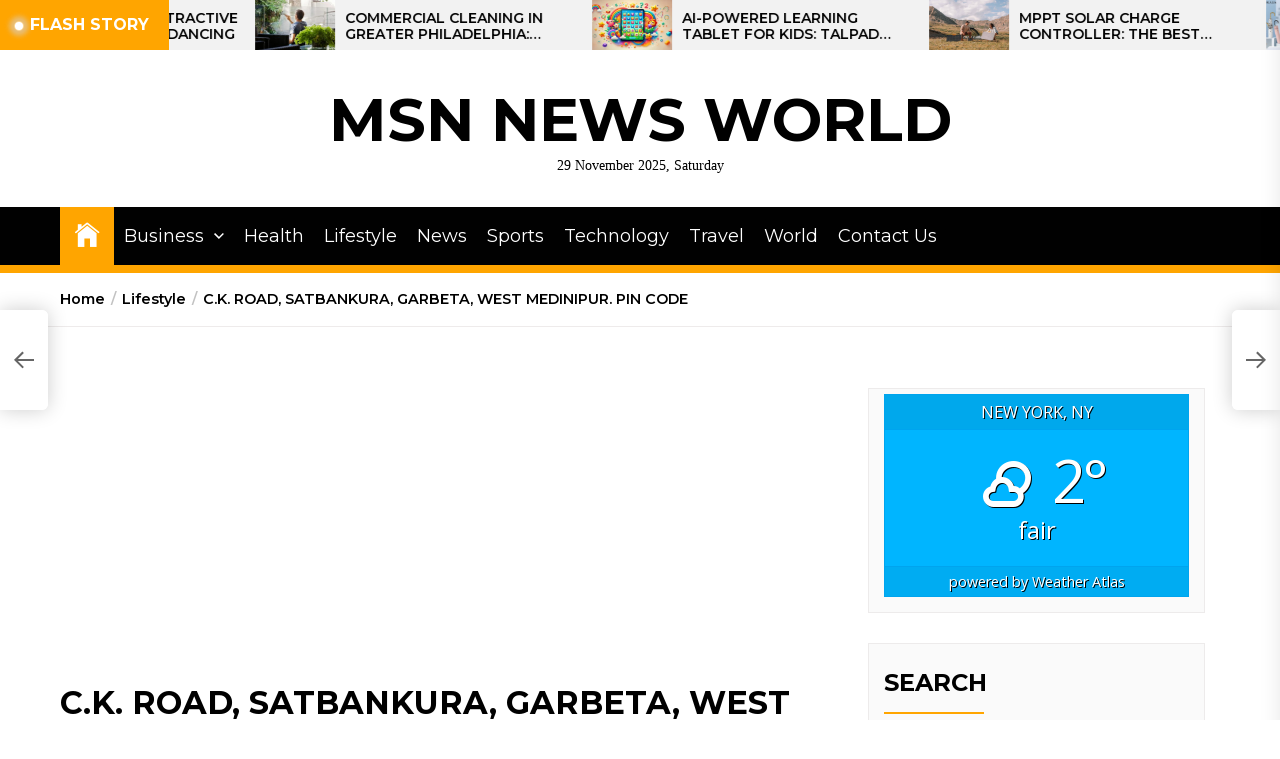

--- FILE ---
content_type: text/html; charset=UTF-8
request_url: https://msnnewsworld.com/c-k-road-satbankura-garbeta-west-medinipur-pin-code/
body_size: 18836
content:
<!DOCTYPE html>
<html class="no-js" lang="en-US" prefix="og: https://ogp.me/ns#">
    <head>
        <meta charset="UTF-8">
        <meta name="viewport" content="width=device-width, initial-scale=1.0">
        <link rel="profile" href="https://gmpg.org/xfn/11">
		<link href="https://fonts.googleapis.com/css2?family=Montserrat:wght@800&amp;display=swap" rel="stylesheet">
        <style>
#wpadminbar #wp-admin-bar-wccp_free_top_button .ab-icon:before {
	content: "\f160";
	color: #02CA02;
	top: 3px;
}
#wpadminbar #wp-admin-bar-wccp_free_top_button .ab-icon {
	transform: rotate(45deg);
}
</style>
	<style>img:is([sizes="auto" i], [sizes^="auto," i]) { contain-intrinsic-size: 3000px 1500px }</style>
	
<!-- Search Engine Optimization by Rank Math - https://rankmath.com/ -->
<title>C.K. ROAD, SATBANKURA, WEST MEDINIPUR. PIN CODE</title>
<meta name="description" content="Pin code of C.k. Road, Satbankura, Garbeta, West Medinipur. is 721253. C.k. Road, Satbankura, Garbeta, West Medinipur. Indian post office is located in C.k. Road, Satbankura, Garbeta, West Medinipur., Midnapore, Midnapore, West Midnapore. West Midnapore is one of the famous district in WEST BENGAL state."/>
<meta name="robots" content="follow, index, max-snippet:-1, max-video-preview:-1, max-image-preview:large"/>
<link rel="canonical" href="https://msnnewsworld.com/c-k-road-satbankura-garbeta-west-medinipur-pin-code/" />
<meta property="og:locale" content="en_US" />
<meta property="og:type" content="article" />
<meta property="og:title" content="C.K. ROAD, SATBANKURA, WEST MEDINIPUR. PIN CODE" />
<meta property="og:description" content="Pin code of C.k. Road, Satbankura, Garbeta, West Medinipur. is 721253. C.k. Road, Satbankura, Garbeta, West Medinipur. Indian post office is located in C.k. Road, Satbankura, Garbeta, West Medinipur., Midnapore, Midnapore, West Midnapore. West Midnapore is one of the famous district in WEST BENGAL state." />
<meta property="og:url" content="https://msnnewsworld.com/c-k-road-satbankura-garbeta-west-medinipur-pin-code/" />
<meta property="og:site_name" content="MSN News World" />
<meta property="article:tag" content="721253" />
<meta property="article:section" content="Lifestyle" />
<meta property="og:updated_time" content="2023-04-26T17:56:43+00:00" />
<meta property="article:published_time" content="2016-11-13T16:01:00+00:00" />
<meta property="article:modified_time" content="2023-04-26T17:56:43+00:00" />
<meta name="twitter:card" content="summary_large_image" />
<meta name="twitter:title" content="C.K. ROAD, SATBANKURA, WEST MEDINIPUR. PIN CODE" />
<meta name="twitter:description" content="Pin code of C.k. Road, Satbankura, Garbeta, West Medinipur. is 721253. C.k. Road, Satbankura, Garbeta, West Medinipur. Indian post office is located in C.k. Road, Satbankura, Garbeta, West Medinipur., Midnapore, Midnapore, West Midnapore. West Midnapore is one of the famous district in WEST BENGAL state." />
<meta name="twitter:label1" content="Written by" />
<meta name="twitter:data1" content="Blake Gray" />
<meta name="twitter:label2" content="Time to read" />
<meta name="twitter:data2" content="Less than a minute" />
<script type="application/ld+json" class="rank-math-schema">{"@context":"https://schema.org","@graph":[{"@type":["Person","Organization"],"@id":"https://msnnewsworld.com/#person","name":"Editor","logo":{"@type":"ImageObject","@id":"https://msnnewsworld.com/#logo","url":"https://msnnewsworld.com/wp-content/uploads/2021/03/cropped-MSN-News-World.jpg","contentUrl":"https://msnnewsworld.com/wp-content/uploads/2021/03/cropped-MSN-News-World.jpg","caption":"MSN News World","inLanguage":"en-US","width":"512","height":"512"},"image":{"@type":"ImageObject","@id":"https://msnnewsworld.com/#logo","url":"https://msnnewsworld.com/wp-content/uploads/2021/03/cropped-MSN-News-World.jpg","contentUrl":"https://msnnewsworld.com/wp-content/uploads/2021/03/cropped-MSN-News-World.jpg","caption":"MSN News World","inLanguage":"en-US","width":"512","height":"512"}},{"@type":"WebSite","@id":"https://msnnewsworld.com/#website","url":"https://msnnewsworld.com","name":"MSN News World","publisher":{"@id":"https://msnnewsworld.com/#person"},"inLanguage":"en-US"},{"@type":"BreadcrumbList","@id":"https://msnnewsworld.com/c-k-road-satbankura-garbeta-west-medinipur-pin-code/#breadcrumb","itemListElement":[{"@type":"ListItem","position":"1","item":{"@id":"https://msnnewsworld.com","name":"Home"}},{"@type":"ListItem","position":"2","item":{"@id":"https://msnnewsworld.com/c-k-road-satbankura-garbeta-west-medinipur-pin-code/","name":"C.K. ROAD, SATBANKURA, GARBETA, WEST MEDINIPUR. PIN CODE"}}]},{"@type":"WebPage","@id":"https://msnnewsworld.com/c-k-road-satbankura-garbeta-west-medinipur-pin-code/#webpage","url":"https://msnnewsworld.com/c-k-road-satbankura-garbeta-west-medinipur-pin-code/","name":"C.K. ROAD, SATBANKURA, WEST MEDINIPUR. PIN CODE","datePublished":"2016-11-13T16:01:00+00:00","dateModified":"2023-04-26T17:56:43+00:00","isPartOf":{"@id":"https://msnnewsworld.com/#website"},"inLanguage":"en-US","breadcrumb":{"@id":"https://msnnewsworld.com/c-k-road-satbankura-garbeta-west-medinipur-pin-code/#breadcrumb"}},{"@type":"Person","@id":"https://msnnewsworld.com/author/blake-gray/","name":"Blake Gray","url":"https://msnnewsworld.com/author/blake-gray/","image":{"@type":"ImageObject","@id":"https://secure.gravatar.com/avatar/459d49b9e512910926032c171e8a9d07d43375410d79a4f3b4444cbb7639fa37?s=96&amp;r=g","url":"https://secure.gravatar.com/avatar/459d49b9e512910926032c171e8a9d07d43375410d79a4f3b4444cbb7639fa37?s=96&amp;r=g","caption":"Blake Gray","inLanguage":"en-US"}},{"@type":"BlogPosting","headline":"C.K. ROAD, SATBANKURA, WEST MEDINIPUR. PIN CODE","keywords":"ck road","datePublished":"2016-11-13T16:01:00+00:00","dateModified":"2023-04-26T17:56:43+00:00","author":{"@id":"https://msnnewsworld.com/author/blake-gray/","name":"Blake Gray"},"publisher":{"@id":"https://msnnewsworld.com/#person"},"description":"Pin code of C.k. Road, Satbankura, Garbeta, West Medinipur. is 721253. C.k. Road, Satbankura, Garbeta, West Medinipur. Indian post office is located in C.k. Road, Satbankura, Garbeta, West Medinipur., Midnapore, Midnapore, West Midnapore. West Midnapore is one of the famous district in WEST BENGAL state.","name":"C.K. ROAD, SATBANKURA, WEST MEDINIPUR. PIN CODE","@id":"https://msnnewsworld.com/c-k-road-satbankura-garbeta-west-medinipur-pin-code/#richSnippet","isPartOf":{"@id":"https://msnnewsworld.com/c-k-road-satbankura-garbeta-west-medinipur-pin-code/#webpage"},"inLanguage":"en-US","mainEntityOfPage":{"@id":"https://msnnewsworld.com/c-k-road-satbankura-garbeta-west-medinipur-pin-code/#webpage"}}]}</script>
<!-- /Rank Math WordPress SEO plugin -->

<link rel="amphtml" href="https://msnnewsworld.com/c-k-road-satbankura-garbeta-west-medinipur-pin-code/amp/" /><meta name="generator" content="AMP for WP 1.1.7.1"/><link rel='dns-prefetch' href='//fonts.googleapis.com' />
<link rel="alternate" type="application/rss+xml" title="MSN News World &raquo; Feed" href="https://msnnewsworld.com/feed/" />
<link rel="alternate" type="application/rss+xml" title="MSN News World &raquo; Comments Feed" href="https://msnnewsworld.com/comments/feed/" />
<link rel="alternate" type="application/rss+xml" title="MSN News World &raquo; C.K. ROAD, SATBANKURA, GARBETA, WEST MEDINIPUR. PIN CODE Comments Feed" href="https://msnnewsworld.com/c-k-road-satbankura-garbeta-west-medinipur-pin-code/feed/" />
<script>
window._wpemojiSettings = {"baseUrl":"https:\/\/s.w.org\/images\/core\/emoji\/16.0.1\/72x72\/","ext":".png","svgUrl":"https:\/\/s.w.org\/images\/core\/emoji\/16.0.1\/svg\/","svgExt":".svg","source":{"concatemoji":"https:\/\/msnnewsworld.com\/wp-includes\/js\/wp-emoji-release.min.js?ver=6.8.3"}};
/*! This file is auto-generated */
!function(s,n){var o,i,e;function c(e){try{var t={supportTests:e,timestamp:(new Date).valueOf()};sessionStorage.setItem(o,JSON.stringify(t))}catch(e){}}function p(e,t,n){e.clearRect(0,0,e.canvas.width,e.canvas.height),e.fillText(t,0,0);var t=new Uint32Array(e.getImageData(0,0,e.canvas.width,e.canvas.height).data),a=(e.clearRect(0,0,e.canvas.width,e.canvas.height),e.fillText(n,0,0),new Uint32Array(e.getImageData(0,0,e.canvas.width,e.canvas.height).data));return t.every(function(e,t){return e===a[t]})}function u(e,t){e.clearRect(0,0,e.canvas.width,e.canvas.height),e.fillText(t,0,0);for(var n=e.getImageData(16,16,1,1),a=0;a<n.data.length;a++)if(0!==n.data[a])return!1;return!0}function f(e,t,n,a){switch(t){case"flag":return n(e,"\ud83c\udff3\ufe0f\u200d\u26a7\ufe0f","\ud83c\udff3\ufe0f\u200b\u26a7\ufe0f")?!1:!n(e,"\ud83c\udde8\ud83c\uddf6","\ud83c\udde8\u200b\ud83c\uddf6")&&!n(e,"\ud83c\udff4\udb40\udc67\udb40\udc62\udb40\udc65\udb40\udc6e\udb40\udc67\udb40\udc7f","\ud83c\udff4\u200b\udb40\udc67\u200b\udb40\udc62\u200b\udb40\udc65\u200b\udb40\udc6e\u200b\udb40\udc67\u200b\udb40\udc7f");case"emoji":return!a(e,"\ud83e\udedf")}return!1}function g(e,t,n,a){var r="undefined"!=typeof WorkerGlobalScope&&self instanceof WorkerGlobalScope?new OffscreenCanvas(300,150):s.createElement("canvas"),o=r.getContext("2d",{willReadFrequently:!0}),i=(o.textBaseline="top",o.font="600 32px Arial",{});return e.forEach(function(e){i[e]=t(o,e,n,a)}),i}function t(e){var t=s.createElement("script");t.src=e,t.defer=!0,s.head.appendChild(t)}"undefined"!=typeof Promise&&(o="wpEmojiSettingsSupports",i=["flag","emoji"],n.supports={everything:!0,everythingExceptFlag:!0},e=new Promise(function(e){s.addEventListener("DOMContentLoaded",e,{once:!0})}),new Promise(function(t){var n=function(){try{var e=JSON.parse(sessionStorage.getItem(o));if("object"==typeof e&&"number"==typeof e.timestamp&&(new Date).valueOf()<e.timestamp+604800&&"object"==typeof e.supportTests)return e.supportTests}catch(e){}return null}();if(!n){if("undefined"!=typeof Worker&&"undefined"!=typeof OffscreenCanvas&&"undefined"!=typeof URL&&URL.createObjectURL&&"undefined"!=typeof Blob)try{var e="postMessage("+g.toString()+"("+[JSON.stringify(i),f.toString(),p.toString(),u.toString()].join(",")+"));",a=new Blob([e],{type:"text/javascript"}),r=new Worker(URL.createObjectURL(a),{name:"wpTestEmojiSupports"});return void(r.onmessage=function(e){c(n=e.data),r.terminate(),t(n)})}catch(e){}c(n=g(i,f,p,u))}t(n)}).then(function(e){for(var t in e)n.supports[t]=e[t],n.supports.everything=n.supports.everything&&n.supports[t],"flag"!==t&&(n.supports.everythingExceptFlag=n.supports.everythingExceptFlag&&n.supports[t]);n.supports.everythingExceptFlag=n.supports.everythingExceptFlag&&!n.supports.flag,n.DOMReady=!1,n.readyCallback=function(){n.DOMReady=!0}}).then(function(){return e}).then(function(){var e;n.supports.everything||(n.readyCallback(),(e=n.source||{}).concatemoji?t(e.concatemoji):e.wpemoji&&e.twemoji&&(t(e.twemoji),t(e.wpemoji)))}))}((window,document),window._wpemojiSettings);
</script>

<style id='wp-emoji-styles-inline-css'>

	img.wp-smiley, img.emoji {
		display: inline !important;
		border: none !important;
		box-shadow: none !important;
		height: 1em !important;
		width: 1em !important;
		margin: 0 0.07em !important;
		vertical-align: -0.1em !important;
		background: none !important;
		padding: 0 !important;
	}
</style>
<link rel='stylesheet' id='wp-block-library-css' href='https://msnnewsworld.com/wp-includes/css/dist/block-library/style.min.css?ver=6.8.3' media='all' />
<style id='classic-theme-styles-inline-css'>
/*! This file is auto-generated */
.wp-block-button__link{color:#fff;background-color:#32373c;border-radius:9999px;box-shadow:none;text-decoration:none;padding:calc(.667em + 2px) calc(1.333em + 2px);font-size:1.125em}.wp-block-file__button{background:#32373c;color:#fff;text-decoration:none}
</style>
<style id='global-styles-inline-css'>
:root{--wp--preset--aspect-ratio--square: 1;--wp--preset--aspect-ratio--4-3: 4/3;--wp--preset--aspect-ratio--3-4: 3/4;--wp--preset--aspect-ratio--3-2: 3/2;--wp--preset--aspect-ratio--2-3: 2/3;--wp--preset--aspect-ratio--16-9: 16/9;--wp--preset--aspect-ratio--9-16: 9/16;--wp--preset--color--black: #000000;--wp--preset--color--cyan-bluish-gray: #abb8c3;--wp--preset--color--white: #ffffff;--wp--preset--color--pale-pink: #f78da7;--wp--preset--color--vivid-red: #cf2e2e;--wp--preset--color--luminous-vivid-orange: #ff6900;--wp--preset--color--luminous-vivid-amber: #fcb900;--wp--preset--color--light-green-cyan: #7bdcb5;--wp--preset--color--vivid-green-cyan: #00d084;--wp--preset--color--pale-cyan-blue: #8ed1fc;--wp--preset--color--vivid-cyan-blue: #0693e3;--wp--preset--color--vivid-purple: #9b51e0;--wp--preset--gradient--vivid-cyan-blue-to-vivid-purple: linear-gradient(135deg,rgba(6,147,227,1) 0%,rgb(155,81,224) 100%);--wp--preset--gradient--light-green-cyan-to-vivid-green-cyan: linear-gradient(135deg,rgb(122,220,180) 0%,rgb(0,208,130) 100%);--wp--preset--gradient--luminous-vivid-amber-to-luminous-vivid-orange: linear-gradient(135deg,rgba(252,185,0,1) 0%,rgba(255,105,0,1) 100%);--wp--preset--gradient--luminous-vivid-orange-to-vivid-red: linear-gradient(135deg,rgba(255,105,0,1) 0%,rgb(207,46,46) 100%);--wp--preset--gradient--very-light-gray-to-cyan-bluish-gray: linear-gradient(135deg,rgb(238,238,238) 0%,rgb(169,184,195) 100%);--wp--preset--gradient--cool-to-warm-spectrum: linear-gradient(135deg,rgb(74,234,220) 0%,rgb(151,120,209) 20%,rgb(207,42,186) 40%,rgb(238,44,130) 60%,rgb(251,105,98) 80%,rgb(254,248,76) 100%);--wp--preset--gradient--blush-light-purple: linear-gradient(135deg,rgb(255,206,236) 0%,rgb(152,150,240) 100%);--wp--preset--gradient--blush-bordeaux: linear-gradient(135deg,rgb(254,205,165) 0%,rgb(254,45,45) 50%,rgb(107,0,62) 100%);--wp--preset--gradient--luminous-dusk: linear-gradient(135deg,rgb(255,203,112) 0%,rgb(199,81,192) 50%,rgb(65,88,208) 100%);--wp--preset--gradient--pale-ocean: linear-gradient(135deg,rgb(255,245,203) 0%,rgb(182,227,212) 50%,rgb(51,167,181) 100%);--wp--preset--gradient--electric-grass: linear-gradient(135deg,rgb(202,248,128) 0%,rgb(113,206,126) 100%);--wp--preset--gradient--midnight: linear-gradient(135deg,rgb(2,3,129) 0%,rgb(40,116,252) 100%);--wp--preset--font-size--small: 13px;--wp--preset--font-size--medium: 20px;--wp--preset--font-size--large: 36px;--wp--preset--font-size--x-large: 42px;--wp--preset--spacing--20: 0.44rem;--wp--preset--spacing--30: 0.67rem;--wp--preset--spacing--40: 1rem;--wp--preset--spacing--50: 1.5rem;--wp--preset--spacing--60: 2.25rem;--wp--preset--spacing--70: 3.38rem;--wp--preset--spacing--80: 5.06rem;--wp--preset--shadow--natural: 6px 6px 9px rgba(0, 0, 0, 0.2);--wp--preset--shadow--deep: 12px 12px 50px rgba(0, 0, 0, 0.4);--wp--preset--shadow--sharp: 6px 6px 0px rgba(0, 0, 0, 0.2);--wp--preset--shadow--outlined: 6px 6px 0px -3px rgba(255, 255, 255, 1), 6px 6px rgba(0, 0, 0, 1);--wp--preset--shadow--crisp: 6px 6px 0px rgba(0, 0, 0, 1);}:where(.is-layout-flex){gap: 0.5em;}:where(.is-layout-grid){gap: 0.5em;}body .is-layout-flex{display: flex;}.is-layout-flex{flex-wrap: wrap;align-items: center;}.is-layout-flex > :is(*, div){margin: 0;}body .is-layout-grid{display: grid;}.is-layout-grid > :is(*, div){margin: 0;}:where(.wp-block-columns.is-layout-flex){gap: 2em;}:where(.wp-block-columns.is-layout-grid){gap: 2em;}:where(.wp-block-post-template.is-layout-flex){gap: 1.25em;}:where(.wp-block-post-template.is-layout-grid){gap: 1.25em;}.has-black-color{color: var(--wp--preset--color--black) !important;}.has-cyan-bluish-gray-color{color: var(--wp--preset--color--cyan-bluish-gray) !important;}.has-white-color{color: var(--wp--preset--color--white) !important;}.has-pale-pink-color{color: var(--wp--preset--color--pale-pink) !important;}.has-vivid-red-color{color: var(--wp--preset--color--vivid-red) !important;}.has-luminous-vivid-orange-color{color: var(--wp--preset--color--luminous-vivid-orange) !important;}.has-luminous-vivid-amber-color{color: var(--wp--preset--color--luminous-vivid-amber) !important;}.has-light-green-cyan-color{color: var(--wp--preset--color--light-green-cyan) !important;}.has-vivid-green-cyan-color{color: var(--wp--preset--color--vivid-green-cyan) !important;}.has-pale-cyan-blue-color{color: var(--wp--preset--color--pale-cyan-blue) !important;}.has-vivid-cyan-blue-color{color: var(--wp--preset--color--vivid-cyan-blue) !important;}.has-vivid-purple-color{color: var(--wp--preset--color--vivid-purple) !important;}.has-black-background-color{background-color: var(--wp--preset--color--black) !important;}.has-cyan-bluish-gray-background-color{background-color: var(--wp--preset--color--cyan-bluish-gray) !important;}.has-white-background-color{background-color: var(--wp--preset--color--white) !important;}.has-pale-pink-background-color{background-color: var(--wp--preset--color--pale-pink) !important;}.has-vivid-red-background-color{background-color: var(--wp--preset--color--vivid-red) !important;}.has-luminous-vivid-orange-background-color{background-color: var(--wp--preset--color--luminous-vivid-orange) !important;}.has-luminous-vivid-amber-background-color{background-color: var(--wp--preset--color--luminous-vivid-amber) !important;}.has-light-green-cyan-background-color{background-color: var(--wp--preset--color--light-green-cyan) !important;}.has-vivid-green-cyan-background-color{background-color: var(--wp--preset--color--vivid-green-cyan) !important;}.has-pale-cyan-blue-background-color{background-color: var(--wp--preset--color--pale-cyan-blue) !important;}.has-vivid-cyan-blue-background-color{background-color: var(--wp--preset--color--vivid-cyan-blue) !important;}.has-vivid-purple-background-color{background-color: var(--wp--preset--color--vivid-purple) !important;}.has-black-border-color{border-color: var(--wp--preset--color--black) !important;}.has-cyan-bluish-gray-border-color{border-color: var(--wp--preset--color--cyan-bluish-gray) !important;}.has-white-border-color{border-color: var(--wp--preset--color--white) !important;}.has-pale-pink-border-color{border-color: var(--wp--preset--color--pale-pink) !important;}.has-vivid-red-border-color{border-color: var(--wp--preset--color--vivid-red) !important;}.has-luminous-vivid-orange-border-color{border-color: var(--wp--preset--color--luminous-vivid-orange) !important;}.has-luminous-vivid-amber-border-color{border-color: var(--wp--preset--color--luminous-vivid-amber) !important;}.has-light-green-cyan-border-color{border-color: var(--wp--preset--color--light-green-cyan) !important;}.has-vivid-green-cyan-border-color{border-color: var(--wp--preset--color--vivid-green-cyan) !important;}.has-pale-cyan-blue-border-color{border-color: var(--wp--preset--color--pale-cyan-blue) !important;}.has-vivid-cyan-blue-border-color{border-color: var(--wp--preset--color--vivid-cyan-blue) !important;}.has-vivid-purple-border-color{border-color: var(--wp--preset--color--vivid-purple) !important;}.has-vivid-cyan-blue-to-vivid-purple-gradient-background{background: var(--wp--preset--gradient--vivid-cyan-blue-to-vivid-purple) !important;}.has-light-green-cyan-to-vivid-green-cyan-gradient-background{background: var(--wp--preset--gradient--light-green-cyan-to-vivid-green-cyan) !important;}.has-luminous-vivid-amber-to-luminous-vivid-orange-gradient-background{background: var(--wp--preset--gradient--luminous-vivid-amber-to-luminous-vivid-orange) !important;}.has-luminous-vivid-orange-to-vivid-red-gradient-background{background: var(--wp--preset--gradient--luminous-vivid-orange-to-vivid-red) !important;}.has-very-light-gray-to-cyan-bluish-gray-gradient-background{background: var(--wp--preset--gradient--very-light-gray-to-cyan-bluish-gray) !important;}.has-cool-to-warm-spectrum-gradient-background{background: var(--wp--preset--gradient--cool-to-warm-spectrum) !important;}.has-blush-light-purple-gradient-background{background: var(--wp--preset--gradient--blush-light-purple) !important;}.has-blush-bordeaux-gradient-background{background: var(--wp--preset--gradient--blush-bordeaux) !important;}.has-luminous-dusk-gradient-background{background: var(--wp--preset--gradient--luminous-dusk) !important;}.has-pale-ocean-gradient-background{background: var(--wp--preset--gradient--pale-ocean) !important;}.has-electric-grass-gradient-background{background: var(--wp--preset--gradient--electric-grass) !important;}.has-midnight-gradient-background{background: var(--wp--preset--gradient--midnight) !important;}.has-small-font-size{font-size: var(--wp--preset--font-size--small) !important;}.has-medium-font-size{font-size: var(--wp--preset--font-size--medium) !important;}.has-large-font-size{font-size: var(--wp--preset--font-size--large) !important;}.has-x-large-font-size{font-size: var(--wp--preset--font-size--x-large) !important;}
:where(.wp-block-post-template.is-layout-flex){gap: 1.25em;}:where(.wp-block-post-template.is-layout-grid){gap: 1.25em;}
:where(.wp-block-columns.is-layout-flex){gap: 2em;}:where(.wp-block-columns.is-layout-grid){gap: 2em;}
:root :where(.wp-block-pullquote){font-size: 1.5em;line-height: 1.6;}
</style>
<link rel='stylesheet' id='weather-atlas-public-css' href='https://msnnewsworld.com/wp-content/plugins/weather-atlas/public/css/weather-atlas-public.min.css?ver=3.0.4' media='all' />
<link rel='stylesheet' id='weather-icons-css' href='https://msnnewsworld.com/wp-content/plugins/weather-atlas/public/font/weather-icons/weather-icons.min.css?ver=3.0.4' media='all' />
<link rel='stylesheet' id='wpb-google-fonts-css' href='//fonts.googleapis.com/css?family=Open+Sans&#038;ver=6.8.3' media='all' />
<link rel='stylesheet' id='newsreaders-google-fonts-css' href='https://fonts.googleapis.com/css?family=Montserrat:100,100i,200,200i,300,300i,400,400i,500,500i,600,600i,700,700i,800,800i,900,900i&#038;display=swap&#038;subset=cyrillic,cyrillic-ext,latin,latin-ext,vietnamese' media='all' />
<link rel='stylesheet' id='newsreaders-font-ionicons-css' href='https://msnnewsworld.com/wp-content/themes/newsreaders/assets/lib/ionicons/css/ionicons.min.css?ver=6.8.3' media='all' />
<link rel='stylesheet' id='slick-css' href='https://msnnewsworld.com/wp-content/themes/newsreaders/assets/lib/slick/css/slick.min.css?ver=6.8.3' media='all' />
<link rel='stylesheet' id='newsreaders-style-css' href='https://msnnewsworld.com/wp-content/themes/newsreaders/style.css?ver=1.0.7' media='all' />
<script src="https://msnnewsworld.com/wp-includes/js/jquery/jquery.min.js?ver=3.7.1" id="jquery-core-js"></script>
<script src="https://msnnewsworld.com/wp-includes/js/jquery/jquery-migrate.min.js?ver=3.4.1" id="jquery-migrate-js"></script>
<link rel="https://api.w.org/" href="https://msnnewsworld.com/wp-json/" /><link rel="alternate" title="JSON" type="application/json" href="https://msnnewsworld.com/wp-json/wp/v2/posts/9540" /><link rel="EditURI" type="application/rsd+xml" title="RSD" href="https://msnnewsworld.com/xmlrpc.php?rsd" />
<meta name="generator" content="WordPress 6.8.3" />
<link rel='shortlink' href='https://msnnewsworld.com/?p=9540' />
<link rel="alternate" title="oEmbed (JSON)" type="application/json+oembed" href="https://msnnewsworld.com/wp-json/oembed/1.0/embed?url=https%3A%2F%2Fmsnnewsworld.com%2Fc-k-road-satbankura-garbeta-west-medinipur-pin-code%2F" />
<link rel="alternate" title="oEmbed (XML)" type="text/xml+oembed" href="https://msnnewsworld.com/wp-json/oembed/1.0/embed?url=https%3A%2F%2Fmsnnewsworld.com%2Fc-k-road-satbankura-garbeta-west-medinipur-pin-code%2F&#038;format=xml" />
<script id="wpcp_disable_selection" type="text/javascript">
var image_save_msg='You are not allowed to save images!';
	var no_menu_msg='Context Menu disabled!';
	var smessage = "Content is protected !!";

function disableEnterKey(e)
{
	var elemtype = e.target.tagName;
	
	elemtype = elemtype.toUpperCase();
	
	if (elemtype == "TEXT" || elemtype == "TEXTAREA" || elemtype == "INPUT" || elemtype == "PASSWORD" || elemtype == "SELECT" || elemtype == "OPTION" || elemtype == "EMBED")
	{
		elemtype = 'TEXT';
	}
	
	if (e.ctrlKey){
     var key;
     if(window.event)
          key = window.event.keyCode;     //IE
     else
          key = e.which;     //firefox (97)
    //if (key != 17) alert(key);
     if (elemtype!= 'TEXT' && (key == 97 || key == 65 || key == 67 || key == 99 || key == 88 || key == 120 || key == 26 || key == 85  || key == 86 || key == 83 || key == 43 || key == 73))
     {
		if(wccp_free_iscontenteditable(e)) return true;
		show_wpcp_message('You are not allowed to copy content or view source');
		return false;
     }else
     	return true;
     }
}


/*For contenteditable tags*/
function wccp_free_iscontenteditable(e)
{
	var e = e || window.event; // also there is no e.target property in IE. instead IE uses window.event.srcElement
  	
	var target = e.target || e.srcElement;

	var elemtype = e.target.nodeName;
	
	elemtype = elemtype.toUpperCase();
	
	var iscontenteditable = "false";
		
	if(typeof target.getAttribute!="undefined" ) iscontenteditable = target.getAttribute("contenteditable"); // Return true or false as string
	
	var iscontenteditable2 = false;
	
	if(typeof target.isContentEditable!="undefined" ) iscontenteditable2 = target.isContentEditable; // Return true or false as boolean

	if(target.parentElement.isContentEditable) iscontenteditable2 = true;
	
	if (iscontenteditable == "true" || iscontenteditable2 == true)
	{
		if(typeof target.style!="undefined" ) target.style.cursor = "text";
		
		return true;
	}
}

////////////////////////////////////
function disable_copy(e)
{	
	var e = e || window.event; // also there is no e.target property in IE. instead IE uses window.event.srcElement
	
	var elemtype = e.target.tagName;
	
	elemtype = elemtype.toUpperCase();
	
	if (elemtype == "TEXT" || elemtype == "TEXTAREA" || elemtype == "INPUT" || elemtype == "PASSWORD" || elemtype == "SELECT" || elemtype == "OPTION" || elemtype == "EMBED")
	{
		elemtype = 'TEXT';
	}
	
	if(wccp_free_iscontenteditable(e)) return true;
	
	var isSafari = /Safari/.test(navigator.userAgent) && /Apple Computer/.test(navigator.vendor);
	
	var checker_IMG = '';
	if (elemtype == "IMG" && checker_IMG == 'checked' && e.detail >= 2) {show_wpcp_message(alertMsg_IMG);return false;}
	if (elemtype != "TEXT")
	{
		if (smessage !== "" && e.detail == 2)
			show_wpcp_message(smessage);
		
		if (isSafari)
			return true;
		else
			return false;
	}	
}

//////////////////////////////////////////
function disable_copy_ie()
{
	var e = e || window.event;
	var elemtype = window.event.srcElement.nodeName;
	elemtype = elemtype.toUpperCase();
	if(wccp_free_iscontenteditable(e)) return true;
	if (elemtype == "IMG") {show_wpcp_message(alertMsg_IMG);return false;}
	if (elemtype != "TEXT" && elemtype != "TEXTAREA" && elemtype != "INPUT" && elemtype != "PASSWORD" && elemtype != "SELECT" && elemtype != "OPTION" && elemtype != "EMBED")
	{
		return false;
	}
}	
function reEnable()
{
	return true;
}
document.onkeydown = disableEnterKey;
document.onselectstart = disable_copy_ie;
if(navigator.userAgent.indexOf('MSIE')==-1)
{
	document.onmousedown = disable_copy;
	document.onclick = reEnable;
}
function disableSelection(target)
{
    //For IE This code will work
    if (typeof target.onselectstart!="undefined")
    target.onselectstart = disable_copy_ie;
    
    //For Firefox This code will work
    else if (typeof target.style.MozUserSelect!="undefined")
    {target.style.MozUserSelect="none";}
    
    //All other  (ie: Opera) This code will work
    else
    target.onmousedown=function(){return false}
    target.style.cursor = "default";
}
//Calling the JS function directly just after body load
window.onload = function(){disableSelection(document.body);};

//////////////////special for safari Start////////////////
var onlongtouch;
var timer;
var touchduration = 1000; //length of time we want the user to touch before we do something

var elemtype = "";
function touchstart(e) {
	var e = e || window.event;
  // also there is no e.target property in IE.
  // instead IE uses window.event.srcElement
  	var target = e.target || e.srcElement;
	
	elemtype = window.event.srcElement.nodeName;
	
	elemtype = elemtype.toUpperCase();
	
	if(!wccp_pro_is_passive()) e.preventDefault();
	if (!timer) {
		timer = setTimeout(onlongtouch, touchduration);
	}
}

function touchend() {
    //stops short touches from firing the event
    if (timer) {
        clearTimeout(timer);
        timer = null;
    }
	onlongtouch();
}

onlongtouch = function(e) { //this will clear the current selection if anything selected
	
	if (elemtype != "TEXT" && elemtype != "TEXTAREA" && elemtype != "INPUT" && elemtype != "PASSWORD" && elemtype != "SELECT" && elemtype != "EMBED" && elemtype != "OPTION")	
	{
		if (window.getSelection) {
			if (window.getSelection().empty) {  // Chrome
			window.getSelection().empty();
			} else if (window.getSelection().removeAllRanges) {  // Firefox
			window.getSelection().removeAllRanges();
			}
		} else if (document.selection) {  // IE?
			document.selection.empty();
		}
		return false;
	}
};

document.addEventListener("DOMContentLoaded", function(event) { 
    window.addEventListener("touchstart", touchstart, false);
    window.addEventListener("touchend", touchend, false);
});

function wccp_pro_is_passive() {

  var cold = false,
  hike = function() {};

  try {
	  const object1 = {};
  var aid = Object.defineProperty(object1, 'passive', {
  get() {cold = true}
  });
  window.addEventListener('test', hike, aid);
  window.removeEventListener('test', hike, aid);
  } catch (e) {}

  return cold;
}
/*special for safari End*/
</script>
<script id="wpcp_disable_Right_Click" type="text/javascript">
document.ondragstart = function() { return false;}
	function nocontext(e) {
	   return false;
	}
	document.oncontextmenu = nocontext;
</script>
<style>
.unselectable
{
-moz-user-select:none;
-webkit-user-select:none;
cursor: default;
}
html
{
-webkit-touch-callout: none;
-webkit-user-select: none;
-khtml-user-select: none;
-moz-user-select: none;
-ms-user-select: none;
user-select: none;
-webkit-tap-highlight-color: rgba(0,0,0,0);
}
</style>
<script id="wpcp_css_disable_selection" type="text/javascript">
var e = document.getElementsByTagName('body')[0];
if(e)
{
	e.setAttribute('unselectable',"on");
}
</script>

		<script>document.documentElement.className = document.documentElement.className.replace( 'no-js', 'js' );</script>
	
	<link rel="icon" href="https://msnnewsworld.com/wp-content/uploads/2021/03/cropped-MSN-News-World-32x32.jpg" sizes="32x32" />
<link rel="icon" href="https://msnnewsworld.com/wp-content/uploads/2021/03/cropped-MSN-News-World-192x192.jpg" sizes="192x192" />
<link rel="apple-touch-icon" href="https://msnnewsworld.com/wp-content/uploads/2021/03/cropped-MSN-News-World-180x180.jpg" />
<meta name="msapplication-TileImage" content="https://msnnewsworld.com/wp-content/uploads/2021/03/cropped-MSN-News-World-270x270.jpg" />
    
    <style type='text/css'>
            body,
        body a,
        body a:visited,
        body .widget a,
        body .widget a:visited,
        body .nr-meta-tag .entry-meta-item a,
        body .nr-meta-tag .entry-meta-item a:visited{
            color: #000000; 
        }
        /*********PRIMARY COLOR*******/
            body .nr-navigation-section .main-navigation ul li.brand-home,
        body .widget-title:after,
        body .nr-title-style-1:after,
        body .twp-loading-button,
        body a.nr-btn-primary-bg,
        body .nr-btn-primary-bg,
        body .nr-btn-border-primary:hover,
        body .nr-category-with-bg span a:hover,
        body .nr-image-section:hover .nr-post-format,
        body .nr-slick-arrow .slick-arrow,
        body .nr-navigation-section:after,
        body .nr-navigation-section .main-navigation .menu > li:hover,
        body .nr-post-layout-1 .nr-title-section,
        body .nr-breaking-news-section .nr-title-section,
        body #scroll-top span:hover,
        body .comments-area .logged-in-as a,
        body button:hover,
        body .button:hover,
        body .wp-block-button__link:hover,
        body .wp-block-file__button:hover,
        body input[type=button]:hover,
        body input[type=reset]:hover,
        body input[type=submit]:hover,
        body button:focus,
        body .button:focus,
        body .wp-block-button__link:focus,
        body .wp-block-file__button:focus,
        body input[type=button]:focus,
        body input[type=reset]:focus,
        body input[type=submit]:focus,
        body .pagination .nav-links .page-numbers.current,
        body .site-header-layout button .nr-tooltip{
            background-color: #FFA500;
        }
        body .twp-loading-button,
        body a.nr-btn-primary-bg,
        body .nr-btn-primary-bg,
        body .nr-btn-border-primary,
        body .nr-image-section:hover .nr-post-format,
        body .nr-slick-arrow .slick-arrow,
        body .nr-slick-arrow .slick-arrow:hover,
        body .nr-post-layout-1 .nr-post-list,
        body .singular-main-block .entry-meta-tags .tags-links a,
        body .comments-area .logged-in-as a{
            border-color: #FFA500;
        }
        body .site-header-layout button .nr-tooltip:after{
            border-top-color: #FFA500;
        }
        body .nr-slick-arrow .slick-arrow:hover{
            background-color: transparent;
        }
        body .nr-btn-border-primary,
        body .nr-btn-border-primary:visited,
        body .nr-category.nr-category-with-primary-text a:hover,
        body .nr-image-section .nr-bookmark a,
        body .nr-image-section .nr-bookmark a:visited,
        body .nr-bookmark a.twp-pin-post.twp-pp-active,
        body .nr-slick-arrow .slick-arrow:hover,
        body .nr-footer-widgetarea .widget_rss ul li a:hover,
        body .singular-main-block blockquote.wp-block-quote:before,
        body .singular-main-block blockquote.wp-block-quote:after,
        body .singular-main-block .wp-block-categories a,
        body .header-layout-2.site-header-with-image .sub-menu a:hover,
        body .nr-navigation-section .main-navigation .menu .sub-menu a:hover,
        body .nr-site-footer a:hover,
        body .nr-site-footer .widget a:hover,
        body .nr-site-footer .nr-post-style-3 .nr-desc a:hover,
        body .nr-site-footer .nr-meta-tag .entry-meta-item a:hover,
        body .nr-site-footer .site-info a:hover,
        body .nr-site-footer .site-info .nr-copyright-text a,
        body .nr-site-footer .site-info .nr-copyright-text a:visited,
        body .header-layout-1 .nr-navigation-section .sub-menu a:hover,
        body .header-layout-1 .nr-navigation-section .children a:hover,
        body .header-layout-3 .nr-navigation-section .sub-menu a:hover,
        body .header-layout-3 .nr-navigation-section .children a:hover,
        body .singular-main-block .entry-meta-tags .tags-links a,
        body .singular-main-block .entry-meta-tags .tags-links a:visited,
        body .singular-main-block .entry-meta-tags .entry-meta-icon,
        body .comments-area .logged-in-as a:last-child,
        body .comments-area .logged-in-as a:last-child:visited,
        body .twp-archive-items .post-thumbnail a,
        body .twp-archive-items .post-thumbnail a:visited{
            color: #FFA500;
        }
        body .nr-site-footer .site-info .nr-copyright-text a:hover{
            color: #fff;
        }
        
        /*************PRIMARY BG TEXT COLOR************/
            body .nr-breaking-news-section .nr-title-section:after,
        body .nr-breaking-news-section .nr-title-section:before{
            background-color: #fff;
        }
        body .twp-loading-button,
        body .twp-loading-button:visited,
        body a.nr-btn-primary-bg,
        body .nr-btn-primary-bg,
        body a.nr-btn-primary-bg:visited,
        body a.nr-btn-primary-bg:active,
        body .nr-btn-primary-bg:visited,
        body .nr-btn-primary-bg:active,
        body .nr-btn-border-primary:hover,
        body .nr-category-with-bg span a:hover,
        body .nr-image-section:hover .nr-post-format,
        body .nr-slick-arrow .slick-arrow,
        body .nr-post-format,
        body .nr-navigation-section .main-navigation .menu > li:hover > .link-icon-wrapper > a,
        body .nr-navigation-section .main-navigation .menu > li:hover > .link-icon-wrapper svg,
        body .nr-post-layout-1 .nr-title-section,
        body .nr-breaking-news-section .nr-title-section,
        body .nr-customizer-layout-1 .nr-btn:visited,
        body #scroll-top span:hover,
        body .comments-area .logged-in-as a,
        body .comments-area .logged-in-as a:visited,
        body button:hover,
        body .button:hover,
        body .wp-block-button__link:hover,
        body .wp-block-file__button:hover,
        body input[type=button]:hover,
        body input[type=reset]:hover,
        body input[type=submit]:hover,
        body button:focus,
        body .button:focus,
        body .wp-block-button__link:focus,
        body .wp-block-file__button:focus,
        body input[type=button]:focus,
        body input[type=reset]:focus,
        body input[type=submit]:focus,
        body .pagination .nav-links .page-numbers.current,
        body .site-header-layout button .nr-tooltip{
            color: #fff;
        }
        body .nr-post-format {
            border-color: #fff;
        }

        
    /*************HOVER COLOR**************/
            body button,
        body .button,
        body .wp-block-button__link,
        body .wp-block-file__button,
        body input[type=button],
        body input[type=reset],
        body input[type=submit],
        body button,
        body .button,
        body .wp-block-button__link,
        body .wp-block-file__button,
        body input[type=button],
        body input[type=reset],
        body input[type=submit],
        body .nr-navigation-section .main-navigation ul li.brand-home:hover,
        body .twp-loading-button:hover,
        body a.nr-btn-primary-bg:hover,
        body .nr-btn-primary-bg:hover,
        body .nr-category-with-bg span a,
        body #scroll-top span,
        body .comments-area .logged-in-as a:hover,
        body .comments-area .logged-in-as a:last-child:hover,
        body .post-navigation .nav-links .nav-previous a:hover,
        body .post-navigation .nav-links .nav-next a:hover,
        body .posts-navigation .nav-links .nav-previous a:hover,
        body .posts-navigation .nav-links .nav-next a:hover,
        body .pagination .nav-links .page-numbers:hover{
            background-color: #d0021b;
        }
        
        body .post-thumbnail-effects::after{
            border-left-color: #d0021b;
        }
        body .search-form .search-submit,
        body .nr-post-layout-2 .nr-post-list,
        body .twp-loading-button:hover,
        body a.nr-btn-primary-bg:hover,
        body .nr-btn-primary-bg:hover,
        body .singular-main-block .entry-meta-tags .tags-links a:hover,
        body .comments-area .logged-in-as a:hover,
        body .comments-area .logged-in-as a:last-child:hover{
            border-color: #d0021b;
        }
        body a:hover,
        body .widget a:hover,
        body .nr-meta-tag .entry-meta-item a:hover,
        body .nr-category.nr-category-with-primary-text a,
        body .nr-category.nr-category-with-primary-text a:visited,
        body .nr-image-section .nr-bookmark a:hover,
        body .nr-post-style-3 .nr-desc a:hover,
        body .nr-post-style-3 .nr-meta-tag .entry-meta-item a:hover,
        body .singular-main-block .wp-block-categories a:hover,
        body .nr-customizer-layout-1 a:hover,
        body .nr-customizer-layout-1 .nr-meta-tag .entry-meta-item a:hover,
        body .single-featured-banner.banner-has-image a:hover,
        body .singular-main-block .entry-meta-tags .tags-links a:hover,
        body .twp-archive-items .post-thumbnail a:hover,
        body .nr-breaking-post .nr-desc a:hover,
        body div.nr-footer-widgetarea a:hover{
            color: #d0021b;
        }


    
    /***********HOVER BG TEXT COLOR************/
            body .nr-navigation-section .main-navigation ul li.brand-home:hover a,
        body .twp-loading-button:hover,
        body a.nr-btn-primary-bg:hover,
        body .nr-btn-primary-bg:hover,
        body .nr-category-with-bg span a,
        body .nr-category-with-bg span a:visited,
        body .nr-customizer-layout-1 .nr-btn:hover,
        body #scroll-top span,
        body .comments-area .logged-in-as a:hover,
        body .comments-area .logged-in-as a:last-child:hover,
        body button,
        body .button,
        body .wp-block-button__link,
        body .wp-block-file__button,
        body input[type=button],
        body input[type=reset],
        body input[type=submit],
        body button,
        body .button,
        body .wp-block-button__link,
        body .wp-block-file__button,
        body input[type=button],
        body input[type=reset],
        body input[type=submit],
        body .post-navigation .nav-links .nav-previous a:hover,
        body .post-navigation .nav-links .nav-next a:hover,
        body .posts-navigation .nav-links .nav-previous a:hover,
        body .posts-navigation .nav-links .nav-next a:hover,
        body .pagination .nav-links .page-numbers:hover{
            color: #fff;
        }
    
    /***********HOVER BG TEXT COLOR************/
            body .site-info{
            color: #000000;
        }
    
    /*************FONT*************/
            body{
            font-family: Montserrat        }
                body h1,
        body h2,
        body h3,
        body h4,
        body h5,
        body h6{
            font-family: Montserrat        }
                body h1,
        body h2,
        body h3,
        body h4,
        body h5,
        body h6{
            font-weight: 700        }
                body h1,
        body h2,
        body h3,
        body h4,
        body h5,
        body h6,
        .site-title{
            text-transform: uppercase        }
    
    /************FOOTER WIDGET****************/
            .nr-footer-widgetarea{
            background-color: #000        }
                body .nr-footer-widgetarea,
        .nr-footer-widgetarea .widget a,
        .nr-footer-widgetarea .widget a:visited,
        .nr-footer-widgetarea .nr-post-style-3 .nr-desc a,
        .nr-footer-widgetarea .nr-post-style-3 .nr-desc a:visited,
        .nr-footer-widgetarea .nr-meta-tag .entry-meta-item a,
        .nr-footer-widgetarea .nr-meta-tag .entry-meta-item a:visited,
        .nr-footer-widgetarea a,
        .nr-footer-widgetarea a:visited{
            color: #fff        }
        /*****************COPYRIGHT**********/
            .nr-site-footer .site-info{
            background-color: #000        }
                .nr-site-footer .site-info,
        .nr-site-footer .site-info a,
        .nr-site-footer .site-info a:visited{
            color: #fff        }
        </style>
		<style id="wp-custom-css">
			.singular-main-block .wp-block-table td {
    padding: 8px 6px;
	font-size: 14px;
}

.post-content-wrap .post-content {
    -ms-flex: 0 0 100%;
     flex: 0 0 100%; 
     max-width: 100%; 
}

table td {
	border: 1px solid #6f6f6f;
	padding: 2px 10px;
}
table tr:nth-child(1) {
	background: #bb1919;
	color: white;
}
table th {
	background: red;
	color: white;
}		</style>
				<script async src="https://pagead2.googlesyndication.com/pagead/js/adsbygoogle.js?client=ca-pub-2797103186057385"
     crossorigin="anonymous"></script>
		<meta name="google-site-verification" content="8DEzmvTlH9osFA2ViYlOBqF5_MtR8BwNUA2D0jFpq_M" />
    </head>

    <body class="wp-singular post-template-default single single-post postid-9540 single-format-standard wp-theme-newsreaders nr-multicolor-category unselectable twp-single-default right-sidebar">
        
        <div class="scroll-top" id="scroll-top">
            <span><i class="ion ion-ios-arrow-round-up"></i></span>
        </div>

        
        <a class="skip-link screen-reader-text" href="#site-content">Skip to the content</a>

        
        
                <div class="nr-breaking-news-section"> 
                    <div class="nr-wrapper clearfix">
                        
                        <div class="nr-title-section">
                            <h2 class="widget-title font-size-big">
                                    Flash Story                            </h2>
                        </div>

                        <div class="nr-breaking-news-slider">

                            
                                <div class="nr-breaking-post"> 
                                                                        <div class="nr-image-section bg-image" style="background-image:url('https://msnnewsworld.com/wp-content/uploads/2025/10/Commercial-Cleaning-300x186.jpg')">
                                        <a href="https://msnnewsworld.com/commercial-cleaning-in-greater-philadelphia-multi-site-strategies-for-regional-operations/"></a>
                                    </div>  
                                    <div class="nr-desc">
                                        <h3 class="nr-post-title nr-post-title-xs"><a href="https://msnnewsworld.com/commercial-cleaning-in-greater-philadelphia-multi-site-strategies-for-regional-operations/">Commercial Cleaning in Greater Philadelphia: Multi-Site Strategies for Regional Operations</a></h3>
                                    </div>
                                </div>

                            
                                <div class="nr-breaking-post"> 
                                                                        <div class="nr-image-section bg-image" style="background-image:url('https://msnnewsworld.com/wp-content/uploads/2025/04/TalPad-T100-300x171.webp')">
                                        <a href="https://msnnewsworld.com/ai-powered-learning-tablet-for-kids-talpad-t100/"></a>
                                    </div>  
                                    <div class="nr-desc">
                                        <h3 class="nr-post-title nr-post-title-xs"><a href="https://msnnewsworld.com/ai-powered-learning-tablet-for-kids-talpad-t100/">AI-Powered Learning Tablet for Kids: TalPad T100</a></h3>
                                    </div>
                                </div>

                            
                                <div class="nr-breaking-post"> 
                                                                        <div class="nr-image-section bg-image" style="background-image:url('https://msnnewsworld.com/wp-content/uploads/2025/02/Solar-Charge-300x200.png')">
                                        <a href="https://msnnewsworld.com/mppt-solar-charge-controller-the-best-solar-controller-for-camper/"></a>
                                    </div>  
                                    <div class="nr-desc">
                                        <h3 class="nr-post-title nr-post-title-xs"><a href="https://msnnewsworld.com/mppt-solar-charge-controller-the-best-solar-controller-for-camper/">MPPT Solar Charge Controller: the Best Solar Controller for Camper</a></h3>
                                    </div>
                                </div>

                            
                                <div class="nr-breaking-post"> 
                                                                        <div class="nr-image-section bg-image" style="background-image:url('https://msnnewsworld.com/wp-content/uploads/2025/02/Best-Parasol-300x149.png')">
                                        <a href="https://msnnewsworld.com/essential-tips-for-choosing-the-best-parasol-for-your-skin/"></a>
                                    </div>  
                                    <div class="nr-desc">
                                        <h3 class="nr-post-title nr-post-title-xs"><a href="https://msnnewsworld.com/essential-tips-for-choosing-the-best-parasol-for-your-skin/">Essential Tips for Choosing the Best Parasol for Your Skin</a></h3>
                                    </div>
                                </div>

                            
                                <div class="nr-breaking-post"> 
                                                                        <div class="nr-image-section bg-image" style="background-image:url('https://msnnewsworld.com/wp-content/uploads/2022/06/Refinancing-300x158.jpg')">
                                        <a href="https://msnnewsworld.com/decoding-the-fiduciary-trust-advisor-who-are-they-and-why-do-you-need-one/"></a>
                                    </div>  
                                    <div class="nr-desc">
                                        <h3 class="nr-post-title nr-post-title-xs"><a href="https://msnnewsworld.com/decoding-the-fiduciary-trust-advisor-who-are-they-and-why-do-you-need-one/">Decoding the Fiduciary Trust Advisor: Who Are They and Why Do You Need One?</a></h3>
                                    </div>
                                </div>

                            
                                <div class="nr-breaking-post"> 
                                                                        <div class="nr-image-section bg-image" style="background-image:url('https://msnnewsworld.com/wp-content/uploads/2024/10/Solar-Generators-300x149.jpg')">
                                        <a href="https://msnnewsworld.com/leopard-gecko-caring-guide-why-solar-generators-are-the-basic-safeguard/"></a>
                                    </div>  
                                    <div class="nr-desc">
                                        <h3 class="nr-post-title nr-post-title-xs"><a href="https://msnnewsworld.com/leopard-gecko-caring-guide-why-solar-generators-are-the-basic-safeguard/">Leopard Gecko Caring Guide &#8212; Why Solar Generators Are the Basic Safeguard</a></h3>
                                    </div>
                                </div>

                            
                                <div class="nr-breaking-post"> 
                                                                        <div class="nr-image-section bg-image" style="background-image:url('https://msnnewsworld.com/wp-content/uploads/2024/07/Fire-Safety-300x187.jpg')">
                                        <a href="https://msnnewsworld.com/preventing-future-fires-steps-to-improve-fire-safety-and-preparedness/"></a>
                                    </div>  
                                    <div class="nr-desc">
                                        <h3 class="nr-post-title nr-post-title-xs"><a href="https://msnnewsworld.com/preventing-future-fires-steps-to-improve-fire-safety-and-preparedness/">Preventing Future Fires: Steps to Improve Fire Safety and Preparedness</a></h3>
                                    </div>
                                </div>

                            
                                <div class="nr-breaking-post"> 
                                                                        <div class="nr-image-section bg-image" style="background-image:url('https://msnnewsworld.com/wp-content/uploads/2022/12/Law-Firms-300x202.jpg')">
                                        <a href="https://msnnewsworld.com/what-makes-an-audit-firm-stand-out/"></a>
                                    </div>  
                                    <div class="nr-desc">
                                        <h3 class="nr-post-title nr-post-title-xs"><a href="https://msnnewsworld.com/what-makes-an-audit-firm-stand-out/">What Makes an Audit Firm stand out?</a></h3>
                                    </div>
                                </div>

                            
                                <div class="nr-breaking-post"> 
                                                                        <div class="nr-image-section bg-image" style="background-image:url('https://msnnewsworld.com/wp-content/uploads/2024/05/AI-300x223.jpg')">
                                        <a href="https://msnnewsworld.com/the-role-of-ai-in-predictive-compliance/"></a>
                                    </div>  
                                    <div class="nr-desc">
                                        <h3 class="nr-post-title nr-post-title-xs"><a href="https://msnnewsworld.com/the-role-of-ai-in-predictive-compliance/">The Role of AI in Predictive Compliance</a></h3>
                                    </div>
                                </div>

                            
                                <div class="nr-breaking-post"> 
                                                                        <div class="nr-image-section bg-image" style="background-image:url('https://msnnewsworld.com/wp-content/uploads/2024/05/Latin-Shoes-300x179.jpg')">
                                        <a href="https://msnnewsworld.com/latin-shoes-for-attractive-steps-in-ballroom-dancing/"></a>
                                    </div>  
                                    <div class="nr-desc">
                                        <h3 class="nr-post-title nr-post-title-xs"><a href="https://msnnewsworld.com/latin-shoes-for-attractive-steps-in-ballroom-dancing/">Latin Shoes for Attractive Steps in Ballroom Dancing</a></h3>
                                    </div>
                                </div>

                            
                        </div>

                    </div>
                </div><!--  nr-breaking-news-section-->
                
<header id="site-header" class="site-header-layout header-layout-1">
        <div class="header-navbar   " style="background-image:url('')">
        <div class="wrapper">
            <div class="navbar-item navbar-item-left">
                
                <div class="site-branding">
                                            <p class="site-title">
                            <a href="https://msnnewsworld.com/" rel="home">MSN News World</a>
                        </p>
                                    </div><!-- .site-branding -->

                                    <div class="nr-date-time nr-secondary-font">29 November 2025, Saturday</div>
                                
            </div><!-- .navbar-item-left -->

            <div class="navbar-item navbar-item-right" style="display:none">

                <div class="navbar-controls twp-hide-js">
					
                    <div class='weather-atlas-wrapper' style='font-size:14px;background:#FFA500;border:1px solid #ee9400;color:#fff;'><div class='weather-atlas-header' style='border-bottom:1px solid #ee9400'>New York, NY</div><div class='weather-atlas-body'><div class='current_temp'><i class='wi wi-fw wi-weather-33'></i><span class='temp'>2°</span><div class='current_text'>Fair</div></div><div class='hourly hours' style='border-bottom:1px solid #ee9400'><span class='extended_hour extended_hour_1'>3 am</span><span class='extended_hour extended_hour_2'>4 am</span><span class='extended_hour extended_hour_3'>5 am</span><span class='extended_hour extended_hour_4'>6 am</span><span class='extended_hour extended_hour_5'>7 am</span></div><div class='hourly'><span class='extended_hour extended_hour_1' title='Mostly Clear'>2<small>°C</small><br/><i class='wi wi-fw wi-weather-33'></i></span><span class='extended_hour extended_hour_2' title='Clear'>2<small>°C</small><br/><i class='wi wi-fw wi-weather-31'></i></span><span class='extended_hour extended_hour_3' title='Clear'>2<small>°C</small><br/><i class='wi wi-fw wi-weather-31'></i></span><span class='extended_hour extended_hour_4' title='Clear'>2<small>°C</small><br/><i class='wi wi-fw wi-weather-31'></i></span><span class='extended_hour extended_hour_5' title='Sunny'>2<small>°C</small><br/><i class='wi wi-fw wi-weather-32'></i></span></div></div><div class='weather-atlas-footer' style='border-top:1px solid #ee9400'><a href='https://www.weather-us.com/en/new-york-usa/new-york-weather-tomorrow?units=c,mm,mb,km' title='New York, NY - Weather forecast for tomorrow' style='color:#fff'><span class='weather-atlas-footer-block'>New York, NY</span> weather forecast for tomorrow &#9656;</a></div></div>
                    <button type="button" class="navbar-control button-style button-transparent navbar-control-offcanvas">
                        <span class="bars">
                            <span class="bar"></span>
                            <span class="bar"></span>
                            <span class="bar"></span>
                        </span>
                        <span class="menu-label">
                            Menu                        </span>
                        
                    </button>

                </div>

            </div><!-- .navbar-item-right -->

        </div><!-- .header-inner -->
    </div>

        <div id="sticky-nav-menu" class="sticky-nav-menu" style="height:1px;"></div>
    <div id="navigation" class="nr-navigation-section header-navigation-wrapper">
        <div class="wrapper">
            <nav id="site-navigation" class="main-navigation nr-navigation">
                <div class="navigation-area"><ul id="menu-menu-1" class="menu"><li class="brand-home"><a title="Home" href="https://msnnewsworld.com"><span class='icon ion-ios-home'></span></a></li><li id="menu-item-15" class="menu-item menu-item-type-taxonomy menu-item-object-category menu-item-has-children menu-item-15"><div class="link-icon-wrapper"><a href="https://msnnewsworld.com/category/business/">Business</a><svg class="svg-icon" aria-hidden="true" role="img" focusable="false" xmlns="http://www.w3.org/2000/svg" width="20" height="12" viewBox="0 0 20 12"><polygon fill="currentColor" fill-rule="evenodd" points="1319.899 365.778 1327.678 358 1329.799 360.121 1319.899 370.021 1310 360.121 1312.121 358" transform="translate(-1310 -358)" /></svg></div>
<ul class="sub-menu">
	<li id="menu-item-14" class="menu-item menu-item-type-taxonomy menu-item-object-category menu-item-14"><a href="https://msnnewsworld.com/category/banking-finance/">Banking &amp; Finance</a></li>
	<li id="menu-item-19" class="menu-item menu-item-type-taxonomy menu-item-object-category menu-item-19"><a href="https://msnnewsworld.com/category/marketing/">Marketing</a></li>
	<li id="menu-item-17" class="menu-item menu-item-type-taxonomy menu-item-object-category menu-item-17"><a href="https://msnnewsworld.com/category/insurance/">Insurance</a></li>
	<li id="menu-item-21" class="menu-item menu-item-type-taxonomy menu-item-object-category menu-item-21"><a href="https://msnnewsworld.com/category/real-estate/">Real Estate</a></li>
</ul>
</li>
<li id="menu-item-16" class="menu-item menu-item-type-taxonomy menu-item-object-category menu-item-16"><a href="https://msnnewsworld.com/category/health/">Health</a></li>
<li id="menu-item-18" class="menu-item menu-item-type-taxonomy menu-item-object-category current-post-ancestor current-menu-parent current-post-parent menu-item-18"><a href="https://msnnewsworld.com/category/lifestyle/">Lifestyle</a></li>
<li id="menu-item-20" class="menu-item menu-item-type-taxonomy menu-item-object-category menu-item-20"><a href="https://msnnewsworld.com/category/news/">News</a></li>
<li id="menu-item-22" class="menu-item menu-item-type-taxonomy menu-item-object-category menu-item-22"><a href="https://msnnewsworld.com/category/sports/">Sports</a></li>
<li id="menu-item-23" class="menu-item menu-item-type-taxonomy menu-item-object-category menu-item-23"><a href="https://msnnewsworld.com/category/technology/">Technology</a></li>
<li id="menu-item-24" class="menu-item menu-item-type-taxonomy menu-item-object-category menu-item-24"><a href="https://msnnewsworld.com/category/travel/">Travel</a></li>
<li id="menu-item-26" class="menu-item menu-item-type-taxonomy menu-item-object-category menu-item-26"><a href="https://msnnewsworld.com/category/world/">World</a></li>
<li id="menu-item-1966" class="menu-item menu-item-type-post_type menu-item-object-page menu-item-1966"><a href="https://msnnewsworld.com/contact-us/">Contact Us</a></li>
</ul></div>            </nav><!-- #site-navigation -->
        </div>
        <div class="nr-progress-bar" id="progressbar">
        </div>
    </div><!-- .header-navigation-wrapper -->
</header><!-- #site-header -->

                <div id="content" class="site-content">    <div class="entry-breadcrumb"><div class="wrapper"><nav role="navigation" aria-label="Breadcrumbs" class="breadcrumb-trail breadcrumbs" itemprop="breadcrumb"><ul class="trail-items" itemscope itemtype="http://schema.org/BreadcrumbList"><meta name="numberOfItems" content="3" /><meta name="itemListOrder" content="Ascending" /><li itemprop="itemListElement" itemscope itemtype="http://schema.org/ListItem" class="trail-item trail-begin"><a href="https://msnnewsworld.com/" rel="home" itemprop="item"><span itemprop="name">Home</span></a><meta itemprop="position" content="1" /></li><li itemprop="itemListElement" itemscope itemtype="http://schema.org/ListItem" class="trail-item"><a href="https://msnnewsworld.com/category/lifestyle/" itemprop="item"><span itemprop="name">Lifestyle</span></a><meta itemprop="position" content="2" /></li><li itemprop="itemListElement" itemscope itemtype="http://schema.org/ListItem" class="trail-item trail-end"><a href="https://msnnewsworld.com/c-k-road-satbankura-garbeta-west-medinipur-pin-code/" itemprop="item"><span itemprop="name">C.K. ROAD, SATBANKURA, GARBETA, WEST MEDINIPUR. PIN CODE</span></a><meta itemprop="position" content="3" /></li></ul></nav></div></div>
    <div class="singular-main-block">
        <div class="wrapper">
            <div class="wrapper-inner">

                <div id="primary" class="content-area">
                    <main id="site-content" role="main">

                        
                            <div class="article-wraper  single-layout-default">

                                
	<article id="post-9540" class="post-9540 post type-post status-publish format-standard hentry category-lifestyle tag-195894"> 

		
			<header class="entry-header entry-header-1">
				<h1 class="entry-title">
		            C.K. ROAD, SATBANKURA, GARBETA, WEST MEDINIPUR. PIN CODE		        </h1>

			</header>

		
			<div class="nr-category">
				<div class="entry-meta-item entry-meta-categories nr-category nr-category-with-bg"><div class="entry-meta-wrapper"><span class="cat-links"><a href="https://msnnewsworld.com/category/lifestyle/" rel="category tag">Lifestyle</a></span></div></div>			</div>
			<div class="entry-meta">
				<div class="entry-meta-item entry-meta-author"><div class="entry-meta-wrapper"><span class="entry-meta-icon author-icon"> <svg class="svg-icon" aria-hidden="true" role="img" focusable="false" xmlns="http://www.w3.org/2000/svg" width="20" height="20" viewBox="0 0 20 20"><path fill="currentColor" d="M18,19 C18,19.5522847 17.5522847,20 17,20 C16.4477153,20 16,19.5522847 16,19 L16,17 C16,15.3431458 14.6568542,14 13,14 L5,14 C3.34314575,14 2,15.3431458 2,17 L2,19 C2,19.5522847 1.55228475,20 1,20 C0.44771525,20 0,19.5522847 0,19 L0,17 C0,14.2385763 2.23857625,12 5,12 L13,12 C15.7614237,12 18,14.2385763 18,17 L18,19 Z M9,10 C6.23857625,10 4,7.76142375 4,5 C4,2.23857625 6.23857625,0 9,0 C11.7614237,0 14,2.23857625 14,5 C14,7.76142375 11.7614237,10 9,10 Z M9,8 C10.6568542,8 12,6.65685425 12,5 C12,3.34314575 10.6568542,2 9,2 C7.34314575,2 6,3.34314575 6,5 C6,6.65685425 7.34314575,8 9,8 Z" /></svg></span><span class="byline nr-caption"> <span class="author vcard"><a class="url fn n" href="https://msnnewsworld.com/author/blake-gray/">Blake Gray</a></span> </span></div></div>
			</div>

				
		<div class="post-content-wrap">

			
			<div class="post-content">
				<div class="entry-content">

					<div class="lwptoc lwptoc-autoWidth lwptoc-baseItems lwptoc-light lwptoc-notInherit" data-smooth-scroll="1" data-smooth-scroll-offset="24"><div class="lwptoc_i">    <div class="lwptoc_header">
        <b class="lwptoc_title">Contents</b>                    <span class="lwptoc_toggle">
                <a href="#" class="lwptoc_toggle_label" data-label="show">hide</a>            </span>
            </div>
<div class="lwptoc_items lwptoc_items-visible">
    <div class="lwptoc_itemWrap"><div class="lwptoc_item">    <a href="#ck_road">
                    <span class="lwptoc_item_number">1</span>
                <span class="lwptoc_item_label">ck road</span>
    </a>
    <div class="lwptoc_itemWrap"><div class="lwptoc_item">    <a href="#What_is_the_zip_code_of_Ck_Road_Satbankura_Garbeta_West_Medinipur">
                    <span class="lwptoc_item_number">1.1</span>
                <span class="lwptoc_item_label">What is the zip code of C.k. Road, Satbankura, Garbeta, West Medinipur.?</span>
    </a>
    </div><div class="lwptoc_item">    <a href="#721253_pin_code_is_for_which_area">
                    <span class="lwptoc_item_number">1.2</span>
                <span class="lwptoc_item_label">721253 pin code is for which area?</span>
    </a>
    </div></div></div></div></div>
</div></div>
<h2 class="wp-block-heading"><span id="ck_road">ck road</span></h2>



<p>Chandrakona Road is an inhabited place in the Garhbeta III CD block in the Medinipur Sadar subdivision of the Paschim Medinipur district, West Bengal, India. <a href="https://en.wikipedia.org/wiki/Chandrakona_Road" target="_blank" rel="noreferrer noopener nofollow">Read more</a></p>



<figure class="wp-block-table"><table><tbody><tr><th>Place</th><th>Pin Code</th><th>Taluk</th><th>Division</th><th>District</th><th>State</th></tr><tr><td>C.k. Road, Satbankura, Garbeta, West Medinipur.</td><td>721253</td><td>Midnapore</td><td>Midnapore</td><td>West Midnapore</td><td>WEST BENGAL</td></tr></tbody></table></figure>



<h3 class="wp-block-heading"><span id="What_is_the_zip_code_of_Ck_Road_Satbankura_Garbeta_West_Medinipur">What is the zip code of C.k. Road, Satbankura, Garbeta, West Medinipur.?</span></h3>



<p>721253</p>



<h3 class="wp-block-heading"><span id="721253_pin_code_is_for_which_area">721253 pin code is for which area?</span></h3>



<p>C.k. Road, Satbankura, Garbeta, West Medinipur.</p>
<div style="clear:both; margin-top:0em; margin-bottom:1em;"><a href="https://msnnewsworld.com/phulnakhara-bhubaneshwar-pin-code/" target="_blank" rel="dofollow" class="uedfa74be8938acc6c22a5b257fef423c"><!-- INLINE RELATED POSTS 1/3 //--><style> .uedfa74be8938acc6c22a5b257fef423c { padding:0px; margin: 0; padding-top:1em!important; padding-bottom:1em!important; width:100%; display: block; font-weight:bold; background-color:#F39C12; border:0!important; border-left:4px solid #27AE60!important; text-decoration:none; } .uedfa74be8938acc6c22a5b257fef423c:active, .uedfa74be8938acc6c22a5b257fef423c:hover { opacity: 1; transition: opacity 250ms; webkit-transition: opacity 250ms; text-decoration:none; } .uedfa74be8938acc6c22a5b257fef423c { transition: background-color 250ms; webkit-transition: background-color 250ms; opacity: 1; transition: opacity 250ms; webkit-transition: opacity 250ms; } .uedfa74be8938acc6c22a5b257fef423c .ctaText { font-weight:bold; color:#141414; text-decoration:none; font-size: 16px; } .uedfa74be8938acc6c22a5b257fef423c .postTitle { color:#8E44AD; text-decoration: underline!important; font-size: 16px; } .uedfa74be8938acc6c22a5b257fef423c:hover .postTitle { text-decoration: underline!important; } </style><div style="padding-left:1em; padding-right:1em;"><span class="ctaText">Also Read</span>&nbsp; <span class="postTitle">PHULNAKHARA BHUBANESHWAR PIN CODE</span></div></a></div>
				</div>

				
					<div class="entry-footer">
                        <div class="entry-meta">
                                                    </div>
					</div>

				
			</div>

		</div>

	</article>


                                            <div class="comments-wrapper">
                                                
<div id="comments" class="comments-area">

	
</div><!-- #comments -->
                                            </div><!-- .comments-wrapper -->

                                        
                            </div>

                        
                <div class="floating-nav-arrow floating-nav-prev">
                    <div class="nav-arrow-area">
                        <svg class="svg-icon" aria-hidden="true" role="img" focusable="false" xmlns="http://www.w3.org/2000/svg" width="20" height="20" viewBox="0 0 20 20"><path fill="currentColor" d="M3.828 9l6.071-6.071-1.414-1.414-8.485 8.485 8.485 8.485 1.414-1.414-6.071-6.071h16.172v-2h-16.172z" /></svg>                    </div>
                    <article class="nav-arrow-content">

                        
                        <header class="entry-header">
                            <h3 class="entry-title font-size-small">
                                <a href="https://msnnewsworld.com/parle-point-surat-gujarat-pin-code/" rel="bookmark">
                                    PARLE POINT SURAT GUJARAT PIN CODE                                </a>
                            </h3>
                        </header>
                    </article>
                </div>

            
                <div class="floating-nav-arrow floating-nav-next">
                    <div class="nav-arrow-area">
                        <svg class="svg-icon" aria-hidden="true" role="img" focusable="false" xmlns="http://www.w3.org/2000/svg" width="20" height="20" viewBox="0 0 20 20"><path fill="currentColor" d="M16.172 9l-6.071-6.071 1.414-1.414 8.485 8.485-8.485 8.485-1.414-1.414 6.071-6.071h-16.172v-2z" /></svg>                    </div>
                    <article class="nav-arrow-content">

                                                
                        <header class="entry-header">
                            <h3 class="entry-title font-size-small">
                                <a href="https://msnnewsworld.com/indra-colony-alalpatti-pin-code/" rel="bookmark">
                                    INDRA COLONY ALALPATTI PIN CODE                                </a>
                            </h3>
                        </header>

                    </article>

                </div>

            
    			<div class="theme-block related-posts-area">

    	        	
    		            <div class="theme-block-headline">
    	                    <h2 class="theme-block-title font-size-big">
    	                        Related Post    	                    </h2>
    		            </div>
                        
    		        
    	            <div class="related-posts">

                        
                            <div class="related-post-item">
                                <div class="wrapper-inner">
                                                                            <div class="column column-4">
                                            <div class="post-thumbnail">
                                                <div class="nr-image-section bg-image  post-thumbnail-effects" style="background-image:url('https://msnnewsworld.com/wp-content/uploads/2025/02/Best-Parasol-300x149.png')">
                                                    <a href="https://msnnewsworld.com/essential-tips-for-choosing-the-best-parasol-for-your-skin/" ></a>
                                                </div>
                                            </div>
                                            <!-- <div class="post-thumbnail">
                                                <div class="post-thumbnail-effects">
                                                    <a href="" >
                                                        <img src="" title="Essential Tips for Choosing the Best Parasol for Your Skin" alt="Essential Tips for Choosing the Best Parasol for Your Skin">
                                                    </a>
                                                </div>
                                            </div> -->
                                        </div>
                                    
                                    <div class="column column-8">
                                        <div class="post-content">
                                            <header class="entry-header">
                                                <h3 class="entry-title font-size-medium">
                                                    <a href="https://msnnewsworld.com/essential-tips-for-choosing-the-best-parasol-for-your-skin/" rel="bookmark">
                                                        Essential Tips for Choosing the Best Parasol for Your Skin                                                    </a>
                                                </h3>
                                            </header>

                                            <div class="entry-meta">
                                                <div class="entry-meta-item entry-meta-author"><div class="entry-meta-wrapper"><span class="entry-meta-icon author-icon"> <svg class="svg-icon" aria-hidden="true" role="img" focusable="false" xmlns="http://www.w3.org/2000/svg" width="20" height="20" viewBox="0 0 20 20"><path fill="currentColor" d="M18,19 C18,19.5522847 17.5522847,20 17,20 C16.4477153,20 16,19.5522847 16,19 L16,17 C16,15.3431458 14.6568542,14 13,14 L5,14 C3.34314575,14 2,15.3431458 2,17 L2,19 C2,19.5522847 1.55228475,20 1,20 C0.44771525,20 0,19.5522847 0,19 L0,17 C0,14.2385763 2.23857625,12 5,12 L13,12 C15.7614237,12 18,14.2385763 18,17 L18,19 Z M9,10 C6.23857625,10 4,7.76142375 4,5 C4,2.23857625 6.23857625,0 9,0 C11.7614237,0 14,2.23857625 14,5 C14,7.76142375 11.7614237,10 9,10 Z M9,8 C10.6568542,8 12,6.65685425 12,5 C12,3.34314575 10.6568542,2 9,2 C7.34314575,2 6,3.34314575 6,5 C6,6.65685425 7.34314575,8 9,8 Z" /></svg></span><span class="byline nr-caption"> <span class="author vcard"><a class="url fn n" href="https://msnnewsworld.com/author/msnnewsworld-admin/">Editor</a></span> </span></div></div>                                            </div>
                                        </div>
                                    </div>

                                </div>
                            </div>

                        
                            <div class="related-post-item">
                                <div class="wrapper-inner">
                                                                            <div class="column column-4">
                                            <div class="post-thumbnail">
                                                <div class="nr-image-section bg-image  post-thumbnail-effects" style="background-image:url('https://msnnewsworld.com/wp-content/uploads/2024/05/Rings-300x198.jpg')">
                                                    <a href="https://msnnewsworld.com/explore-the-stunning-rings-at-your-budget/" ></a>
                                                </div>
                                            </div>
                                            <!-- <div class="post-thumbnail">
                                                <div class="post-thumbnail-effects">
                                                    <a href="" >
                                                        <img src="" title="Explore the Stunning Rings at your budget" alt="Explore the Stunning Rings at your budget">
                                                    </a>
                                                </div>
                                            </div> -->
                                        </div>
                                    
                                    <div class="column column-8">
                                        <div class="post-content">
                                            <header class="entry-header">
                                                <h3 class="entry-title font-size-medium">
                                                    <a href="https://msnnewsworld.com/explore-the-stunning-rings-at-your-budget/" rel="bookmark">
                                                        Explore the Stunning Rings at your budget                                                    </a>
                                                </h3>
                                            </header>

                                            <div class="entry-meta">
                                                <div class="entry-meta-item entry-meta-author"><div class="entry-meta-wrapper"><span class="entry-meta-icon author-icon"> <svg class="svg-icon" aria-hidden="true" role="img" focusable="false" xmlns="http://www.w3.org/2000/svg" width="20" height="20" viewBox="0 0 20 20"><path fill="currentColor" d="M18,19 C18,19.5522847 17.5522847,20 17,20 C16.4477153,20 16,19.5522847 16,19 L16,17 C16,15.3431458 14.6568542,14 13,14 L5,14 C3.34314575,14 2,15.3431458 2,17 L2,19 C2,19.5522847 1.55228475,20 1,20 C0.44771525,20 0,19.5522847 0,19 L0,17 C0,14.2385763 2.23857625,12 5,12 L13,12 C15.7614237,12 18,14.2385763 18,17 L18,19 Z M9,10 C6.23857625,10 4,7.76142375 4,5 C4,2.23857625 6.23857625,0 9,0 C11.7614237,0 14,2.23857625 14,5 C14,7.76142375 11.7614237,10 9,10 Z M9,8 C10.6568542,8 12,6.65685425 12,5 C12,3.34314575 10.6568542,2 9,2 C7.34314575,2 6,3.34314575 6,5 C6,6.65685425 7.34314575,8 9,8 Z" /></svg></span><span class="byline nr-caption"> <span class="author vcard"><a class="url fn n" href="https://msnnewsworld.com/author/msnnewsworld-admin/">Editor</a></span> </span></div></div>                                            </div>
                                        </div>
                                    </div>

                                </div>
                            </div>

                        
    	            </div>

    			</div>

    		
                    <div class="navigation-wrapper">
                        
	<nav class="navigation post-navigation" aria-label="Posts">
		<h2 class="screen-reader-text">Post navigation</h2>
		<div class="nav-links"><div class="nav-previous"><a href="https://msnnewsworld.com/parle-point-surat-gujarat-pin-code/" rel="prev"><span class="arrow" aria-hidden="true"><svg class="svg-icon" aria-hidden="true" role="img" focusable="false" xmlns="http://www.w3.org/2000/svg" width="20" height="20" viewBox="0 0 20 20"><path fill="currentColor" d="M3.828 9l6.071-6.071-1.414-1.414-8.485 8.485 8.485 8.485 1.414-1.414-6.071-6.071h16.172v-2h-16.172z" /></svg></span><span class="screen-reader-text">Previous post:</span><span class="post-title">PARLE POINT SURAT GUJARAT PIN CODE</span></a></div><div class="nav-next"><a href="https://msnnewsworld.com/indra-colony-alalpatti-pin-code/" rel="next"><span class="arrow" aria-hidden="true"><svg class="svg-icon" aria-hidden="true" role="img" focusable="false" xmlns="http://www.w3.org/2000/svg" width="20" height="20" viewBox="0 0 20 20"><path fill="currentColor" d="M16.172 9l-6.071-6.071 1.414-1.414 8.485 8.485-8.485 8.485-1.414-1.414 6.071-6.071h-16.172v-2z" /></svg></span><span class="screen-reader-text">Next post:</span><span class="post-title">INDRA COLONY ALALPATTI PIN CODE</span></a></div></div>
	</nav>                    </div>
                    
                    </main><!-- #main -->
                </div>

                
<aside id="secondary" class="widget-area">
	<div id="weather_atlas-6" class="widget widget_weather_atlas"><div class='weather-atlas-wrapper' style='background:#00B5FF;border:1px solid #00a4ee;color:#fff;'><div class='weather-atlas-header' style='border-bottom:1px solid #00a4ee'>New York, NY</div><div class='weather-atlas-body'><div class='current_temp'><i class='wi wi-fw wi-weather-33'></i><span class='temp'>2°</span><div class='current_text'>Fair</div></div></div><div class='weather-atlas-footer' style='border-top:1px solid #00a4ee'>powered by <span class='weather-atlas-footer-block'>Weather Atlas</span></div></div></div><div id="search-2" class="widget widget_search"><h2 class="widget-title font-size-big">Search</h2><form role="search" method="get" class="search-form" action="https://msnnewsworld.com/">
				<label>
					<span class="screen-reader-text">Search for:</span>
					<input type="search" class="search-field" placeholder="Search &hellip;" value="" name="s" />
				</label>
				<input type="submit" class="search-submit" value="Search" />
			</form></div><div id="categories-2" class="widget widget_categories"><h2 class="widget-title font-size-big">Category</h2><form action="https://msnnewsworld.com" method="get"><label class="screen-reader-text" for="cat">Category</label><select  name='cat' id='cat' class='postform'>
	<option value='-1'>Select Category</option>
	<option class="level-0" value="10">Banking &amp; Finance</option>
	<option class="level-0" value="3">Business</option>
	<option class="level-0" value="179">Entertainment</option>
	<option class="level-0" value="6">Health</option>
	<option class="level-0" value="11">Insurance</option>
	<option class="level-0" value="7">Lifestyle</option>
	<option class="level-0" value="13">Marketing</option>
	<option class="level-0" value="8">News</option>
	<option class="level-0" value="12">Real Estate</option>
	<option class="level-0" value="5">Sports</option>
	<option class="level-0" value="2">Technology</option>
	<option class="level-0" value="9">Travel</option>
	<option class="level-0" value="1">Uncategorized</option>
	<option class="level-0" value="4">World</option>
</select>
</form><script>
(function() {
	var dropdown = document.getElementById( "cat" );
	function onCatChange() {
		if ( dropdown.options[ dropdown.selectedIndex ].value > 0 ) {
			dropdown.parentNode.submit();
		}
	}
	dropdown.onchange = onCatChange;
})();
</script>
</div></aside><!-- #secondary -->

            </div>
        </div>
    </div>




        <div class="footer-gallery-wrap">
            <div class="wrapper">

            <div class="widget-footer-galleries"></div>
            </div>
        </div>
    
        <div id="offcanvas-menu">
            <div class="offcanvas-wraper primary-bgcolor">
                <div class="close-offcanvas-menu">
                    <div class="offcanvas-close">
                        <a href="javascript:void(0)" class="skip-link-menu-start"></a>
                        <button type="button" class="button-style button-transparent button-offcanvas-close">
                            <span class="offcanvas-close-label">
                                Close                            </span>
                            <span class="bars">
                                    <span class="bar"></span>
                                    <span class="bar"></span>
                                    <span class="bar"></span>
                                </span>
                        </button>
                    </div>
                </div>
                <div id="primary-nav-offcanvas" class="offcanvas-item offcanvas-main-navigation">
                    <div class="offcanvas-navigation-area"><ul id="menu-menu-2" class="menu"><li class="brand-home"><a title="Home" href="https://msnnewsworld.com"><span class='icon ion-ios-home'></span></a></li><li class="menu-item menu-item-type-taxonomy menu-item-object-category menu-item-has-children menu-item-15"><div class="submenu-wrapper"><a href="https://msnnewsworld.com/category/business/">Business</a><button type="button" class="button-style button-transparent submenu-toggle" data-toggle-target=".menu-item.menu-item-15 > .sub-menu" data-toggle-type="slidetoggle" data-toggle-duration="250"><span class="screen-reader-text">Show sub menu</span><svg class="svg-icon" aria-hidden="true" role="img" focusable="false" xmlns="http://www.w3.org/2000/svg" width="20" height="12" viewBox="0 0 20 12"><polygon fill="currentColor" fill-rule="evenodd" points="1319.899 365.778 1327.678 358 1329.799 360.121 1319.899 370.021 1310 360.121 1312.121 358" transform="translate(-1310 -358)" /></svg></button></div><!-- .submenu-wrapper -->
<ul class="sub-menu">
	<li class="menu-item menu-item-type-taxonomy menu-item-object-category menu-item-14"><div class="submenu-wrapper"><a href="https://msnnewsworld.com/category/banking-finance/">Banking &amp; Finance</a></div><!-- .submenu-wrapper --></li>
	<li class="menu-item menu-item-type-taxonomy menu-item-object-category menu-item-19"><div class="submenu-wrapper"><a href="https://msnnewsworld.com/category/marketing/">Marketing</a></div><!-- .submenu-wrapper --></li>
	<li class="menu-item menu-item-type-taxonomy menu-item-object-category menu-item-17"><div class="submenu-wrapper"><a href="https://msnnewsworld.com/category/insurance/">Insurance</a></div><!-- .submenu-wrapper --></li>
	<li class="menu-item menu-item-type-taxonomy menu-item-object-category menu-item-21"><div class="submenu-wrapper"><a href="https://msnnewsworld.com/category/real-estate/">Real Estate</a></div><!-- .submenu-wrapper --></li>
</ul>
</li>
<li class="menu-item menu-item-type-taxonomy menu-item-object-category menu-item-16"><div class="submenu-wrapper"><a href="https://msnnewsworld.com/category/health/">Health</a></div><!-- .submenu-wrapper --></li>
<li class="menu-item menu-item-type-taxonomy menu-item-object-category current-post-ancestor current-menu-parent current-post-parent menu-item-18"><div class="submenu-wrapper"><a href="https://msnnewsworld.com/category/lifestyle/">Lifestyle</a></div><!-- .submenu-wrapper --></li>
<li class="menu-item menu-item-type-taxonomy menu-item-object-category menu-item-20"><div class="submenu-wrapper"><a href="https://msnnewsworld.com/category/news/">News</a></div><!-- .submenu-wrapper --></li>
<li class="menu-item menu-item-type-taxonomy menu-item-object-category menu-item-22"><div class="submenu-wrapper"><a href="https://msnnewsworld.com/category/sports/">Sports</a></div><!-- .submenu-wrapper --></li>
<li class="menu-item menu-item-type-taxonomy menu-item-object-category menu-item-23"><div class="submenu-wrapper"><a href="https://msnnewsworld.com/category/technology/">Technology</a></div><!-- .submenu-wrapper --></li>
<li class="menu-item menu-item-type-taxonomy menu-item-object-category menu-item-24"><div class="submenu-wrapper"><a href="https://msnnewsworld.com/category/travel/">Travel</a></div><!-- .submenu-wrapper --></li>
<li class="menu-item menu-item-type-taxonomy menu-item-object-category menu-item-26"><div class="submenu-wrapper"><a href="https://msnnewsworld.com/category/world/">World</a></div><!-- .submenu-wrapper --></li>
<li class="menu-item menu-item-type-post_type menu-item-object-page menu-item-1966"><div class="submenu-wrapper"><a href="https://msnnewsworld.com/contact-us/">Contact Us</a></div><!-- .submenu-wrapper --></li>
</ul></div>                </div>
                            </div>
        </div>

    
</div>

<footer id="site-footer" class="nr-site-footer">
        
            <div class="nr-footer-widgetarea">
                <div class="wrapper">
                    <div class="wrapper-inner">

                                                    <div class="column column-4">
                                <div id="text-2" class="widget widget_text"><h2 class="widget-title font-size-big">MSN News World</h2>			<div class="textwidget"><p>MSN News World offers top news and latest articles across world in business, stocks, market, entertainment, Travel, Tech, health , discussions and more.</p>
</div>
		</div>                            </div>
                        
                                                    <div class="column column-4">
                                <div id="media_gallery-2" class="widget widget_media_gallery"><h2 class="widget-title font-size-big">Gallery</h2><div id='gallery-1' class='gallery galleryid-9540 gallery-columns-3 gallery-size-thumbnail'><figure class='gallery-item'>
			<div class='gallery-icon landscape'>
				<a href='https://msnnewsworld.com/reduce-your-water-consumption-with-these-new-kitchen-taps/texas-special-election-1-730x425/'><img width="150" height="150" src="https://msnnewsworld.com/wp-content/uploads/2021/03/Texas-special-election-1-730x425-1-150x150.jpg" class="attachment-thumbnail size-thumbnail" alt="" decoding="async" loading="lazy" /></a>
			</div></figure><figure class='gallery-item'>
			<div class='gallery-icon landscape'>
				<a href='https://msnnewsworld.com/the-top-fun-things-to-do-in-flint-mi/flint-mi-909x425/'><img width="150" height="150" src="https://msnnewsworld.com/wp-content/uploads/2021/03/Flint-MI-909x425-1-150x150.jpg" class="attachment-thumbnail size-thumbnail" alt="" decoding="async" loading="lazy" /></a>
			</div></figure><figure class='gallery-item'>
			<div class='gallery-icon landscape'>
				<a href='https://msnnewsworld.com/trump-youtube-suspension-will-lift-after-risk-of-violence-decreases-ceo-susan-wojcicki-says/trump-youtube-suspension-750x425/'><img width="150" height="150" src="https://msnnewsworld.com/wp-content/uploads/2021/03/Trump-YouTube-suspension-750x425-1-150x150.jpg" class="attachment-thumbnail size-thumbnail" alt="" decoding="async" loading="lazy" /></a>
			</div></figure><figure class='gallery-item'>
			<div class='gallery-icon landscape'>
				<a href='https://msnnewsworld.com/10-business-writing-tips-for-effective-results/green-belt-exam-920x425/'><img width="150" height="150" src="https://msnnewsworld.com/wp-content/uploads/2021/03/Green-Belt-exam-920x425-1-150x150.jpg" class="attachment-thumbnail size-thumbnail" alt="" decoding="async" loading="lazy" /></a>
			</div></figure>
		</div>
</div>                            </div>
                        
                                                    <div class="column column-4">
                                <div id="text-3" class="widget widget_text"><h2 class="widget-title font-size-big">GET IN TOUCH</h2>			<div class="textwidget"><p><strong><a href="/cdn-cgi/l/email-protection" class="__cf_email__" data-cfemail="f19c989a94998482829488c0c5c1b1969c90989ddf929e9c">[email&#160;protected]</a></strong></p>
<h3 class="widget-title">Quick Links</h3>
<ul>
<li class="page_item page-item-329"><a href="https://msnnewsworld.com/contact-us/">Contact Us</a></li>
<li><a href="https://cuaca.in/">Cuaca</a></li>
<li class="page_item page-item-332"><a href="https://msnnewsworld.com/disclaimer/">Disclaimer</a></li>
<li class="page_item page-item-3"><a href="https://msnnewsworld.com/privacy-policy/">Privacy Policy</a></li>
<li class="page_item page-item-334"><a href="https://msnnewsworld.com/terms-and-conditions/">Terms and Conditions</a></li>
</ul>
</div>
		</div>                            </div>
                        
                    </div>
                </div>
            </div>

        
        
            <div class="site-info nr-footer-layout-1" style="display:none">
                <div class="nr-footer-menu-section">
                    <div class="wrapper">
                        <div class="wrapper-inner">
                        <div class="column column-6 column-lg-4">
                                                    </div>
                            <div class="column column-6 column-lg-8">
                                <div class="nr-footer-menu">
                                                                    </div>
                            </div>
                        </div>
                    </div>
                </div>
                <div class="nr-copyright-section">
                    <div class="wrapper">
                        <div class="wrapper-inner">
                            <div class="column column-6 column-lg-4">
                                <div class="nr-footer-logo">
                                                                    </div>
                            </div>
                            <div class="column column-6 column-lg-8">
                                <div class="nr-copyright-text" style="display:none">
                                    Copyright &copy; 2025 <a href="https://msnnewsworld.com/" title="MSN News World" ><span>MSN News World. </span></a> MSN News World @All rights reserved.<br>Theme: Newsreaders By <a href="https://www.themeinwp.com/theme/newsreaders"  title="Themeinwp" target="_blank" rel="author"><span>Themeinwp. </span></a>Powered by <a href="https://wordpress.org" title="WordPress" target="_blank"><span>WordPress.</span></a>                                </div>
                            </div>
                        </div>
                    </div>
                </div>
            </div>
            
                    
    </footer>
<script data-cfasync="false" src="/cdn-cgi/scripts/5c5dd728/cloudflare-static/email-decode.min.js"></script><script type="speculationrules">
{"prefetch":[{"source":"document","where":{"and":[{"href_matches":"\/*"},{"not":{"href_matches":["\/wp-*.php","\/wp-admin\/*","\/wp-content\/uploads\/*","\/wp-content\/*","\/wp-content\/plugins\/*","\/wp-content\/themes\/newsreaders\/*","\/*\\?(.+)"]}},{"not":{"selector_matches":"a[rel~=\"nofollow\"]"}},{"not":{"selector_matches":".no-prefetch, .no-prefetch a"}}]},"eagerness":"conservative"}]}
</script>
	<div id="wpcp-error-message" class="msgmsg-box-wpcp hideme"><span>error: </span>Content is protected !!</div>
	<script>
	var timeout_result;
	function show_wpcp_message(smessage)
	{
		if (smessage !== "")
			{
			var smessage_text = '<span>Alert: </span>'+smessage;
			document.getElementById("wpcp-error-message").innerHTML = smessage_text;
			document.getElementById("wpcp-error-message").className = "msgmsg-box-wpcp warning-wpcp showme";
			clearTimeout(timeout_result);
			timeout_result = setTimeout(hide_message, 3000);
			}
	}
	function hide_message()
	{
		document.getElementById("wpcp-error-message").className = "msgmsg-box-wpcp warning-wpcp hideme";
	}
	</script>
		<style>
	@media print {
	body * {display: none !important;}
		body:after {
		content: "You are not allowed to print preview this page, Thank you"; }
	}
	</style>
		<style type="text/css">
	#wpcp-error-message {
	    direction: ltr;
	    text-align: center;
	    transition: opacity 900ms ease 0s;
	    z-index: 99999999;
	}
	.hideme {
    	opacity:0;
    	visibility: hidden;
	}
	.showme {
    	opacity:1;
    	visibility: visible;
	}
	.msgmsg-box-wpcp {
		border:1px solid #f5aca6;
		border-radius: 10px;
		color: #555;
		font-family: Tahoma;
		font-size: 11px;
		margin: 10px;
		padding: 10px 36px;
		position: fixed;
		width: 255px;
		top: 50%;
  		left: 50%;
  		margin-top: -10px;
  		margin-left: -130px;
  		-webkit-box-shadow: 0px 0px 34px 2px rgba(242,191,191,1);
		-moz-box-shadow: 0px 0px 34px 2px rgba(242,191,191,1);
		box-shadow: 0px 0px 34px 2px rgba(242,191,191,1);
	}
	.msgmsg-box-wpcp span {
		font-weight:bold;
		text-transform:uppercase;
	}
		.warning-wpcp {
		background:#ffecec url('https://msnnewsworld.com/wp-content/plugins/wp-content-copy-protector/images/warning.png') no-repeat 10px 50%;
	}
    </style>
<link rel='stylesheet' id='lwptoc-main-css' href='https://msnnewsworld.com/wp-content/plugins/luckywp-table-of-contents/front/assets/main.min.css?ver=2.1.14' media='all' />
<script src="https://msnnewsworld.com/wp-includes/js/comment-reply.min.js?ver=6.8.3" id="comment-reply-js" async data-wp-strategy="async"></script>
<script src="https://msnnewsworld.com/wp-includes/js/imagesloaded.min.js?ver=5.0.0" id="imagesloaded-js"></script>
<script src="https://msnnewsworld.com/wp-includes/js/masonry.min.js?ver=4.2.2" id="masonry-js"></script>
<script src="https://msnnewsworld.com/wp-content/themes/newsreaders/assets/lib/slick/js/slick.min.js?ver=6.8.3" id="slick-js"></script>
<script src="https://msnnewsworld.com/wp-content/themes/newsreaders/assets/lib/theiaStickySidebar/theia-sticky-sidebar.js?ver=6.8.3" id="theiaStickySidebar-js"></script>
<script id="newsreaders-ajax-js-extra">
var newsreaders_ajax = {"ajax_url":"https:\/\/msnnewsworld.com\/wp-admin\/admin-ajax.php","ajax_nonce":"42d6e95f10"};
</script>
<script src="https://msnnewsworld.com/wp-content/themes/newsreaders/assets/lib/custom/js/ajax.js?ver=6.8.3" id="newsreaders-ajax-js"></script>
<script id="newsreaders-pagination-js-extra">
var newsreaders_pagination = {"paged":"1","maxpage":"0","nextLink":"","ajax_url":"https:\/\/msnnewsworld.com\/wp-admin\/admin-ajax.php","loadmore":"Load More Posts","nomore":"No More Posts","loading":"Loading...","pagination_layout":"auto-load","ajax_nonce":"42d6e95f10"};
</script>
<script src="https://msnnewsworld.com/wp-content/themes/newsreaders/assets/lib/custom/js/pagination.js?ver=6.8.3" id="newsreaders-pagination-js"></script>
<script id="newsreaders-custom-js-extra">
var newsreaders_custom = {"single_post":"1","newsreaders_ed_post_reaction":""};
</script>
<script src="https://msnnewsworld.com/wp-content/themes/newsreaders/assets/lib/custom/js/custom.js?ver=6.8.3" id="newsreaders-custom-js"></script>
<script src="https://msnnewsworld.com/wp-content/themes/newsreaders/assets/lib/custom/js/main.js?ver=6.8.3" id="newsreaders-main-js"></script>
<script src="https://msnnewsworld.com/wp-content/plugins/luckywp-table-of-contents/front/assets/main.min.js?ver=2.1.14" id="lwptoc-main-js"></script>

<script defer src="https://static.cloudflareinsights.com/beacon.min.js/vcd15cbe7772f49c399c6a5babf22c1241717689176015" integrity="sha512-ZpsOmlRQV6y907TI0dKBHq9Md29nnaEIPlkf84rnaERnq6zvWvPUqr2ft8M1aS28oN72PdrCzSjY4U6VaAw1EQ==" data-cf-beacon='{"version":"2024.11.0","token":"4d0a8f40db6643db8abb5e21dadc40cc","r":1,"server_timing":{"name":{"cfCacheStatus":true,"cfEdge":true,"cfExtPri":true,"cfL4":true,"cfOrigin":true,"cfSpeedBrain":true},"location_startswith":null}}' crossorigin="anonymous"></script>
</body>
</html>


<!-- Page cached by LiteSpeed Cache 7.6.2 on 2025-11-29 06:51:43 -->

--- FILE ---
content_type: text/html; charset=utf-8
request_url: https://www.google.com/recaptcha/api2/aframe
body_size: 267
content:
<!DOCTYPE HTML><html><head><meta http-equiv="content-type" content="text/html; charset=UTF-8"></head><body><script nonce="BKw8aMTgGR_LaKr_Rb1wIw">/** Anti-fraud and anti-abuse applications only. See google.com/recaptcha */ try{var clients={'sodar':'https://pagead2.googlesyndication.com/pagead/sodar?'};window.addEventListener("message",function(a){try{if(a.source===window.parent){var b=JSON.parse(a.data);var c=clients[b['id']];if(c){var d=document.createElement('img');d.src=c+b['params']+'&rc='+(localStorage.getItem("rc::a")?sessionStorage.getItem("rc::b"):"");window.document.body.appendChild(d);sessionStorage.setItem("rc::e",parseInt(sessionStorage.getItem("rc::e")||0)+1);localStorage.setItem("rc::h",'1764399106531');}}}catch(b){}});window.parent.postMessage("_grecaptcha_ready", "*");}catch(b){}</script></body></html>

--- FILE ---
content_type: text/css
request_url: https://msnnewsworld.com/wp-content/themes/newsreaders/style.css?ver=1.0.7
body_size: 20466
content:
@charset "UTF-8";
/*
Theme Name: Newsreaders
Theme URI: https://www.themeinwp.com/theme/newsreaders/
Author: Themeinwp
Author URI: https://www.themeinwp.com/
Description: Newsreaders is a clean, unique, responsive, elegant, multi-layout and highly organized WordPress magazine or news theme which is made to be used by online magazines, newspapers, editors, journalists, publishing units, bloggers, informative sites, educational websites, content writers, digital news media and other similar websites. Newsreaders is optmized along with its cross browser compatiblity make your site attractive and eye catching in any browser and different variations of devices screen size.  Newsreaders is build taking SEO, speed & content management in mind. Additional features from plugins like Booster Extension as well as like-dislike option on direct connection to your user or reader. Demo :https://demo.themeinwp.com/newsreaders/
Version: 1.0.7
License: GNU General Public License v2 or later
License URI: LICENSE
Text Domain: newsreaders
Tags: blog, news, entertainment, one-column, two-columns, left-sidebar, right-sidebar, custom-background, custom-menu, featured-images, full-width-template, custom-header, translation-ready, theme-options, threaded-comments, footer-widgets

This theme, like WordPress, is licensed under the GPL.
Use it to make something cool, have fun, and share what you've learned with others.

Tested up to: 5.4.2
Requires PHP: 5.5
*/
/*--------------------------------------------------------------
>>> TABLE OF CONTENTS:
----------------------------------------------------------------
# Normalize
# Typography
# Elements
# Forms
# Header
# Navigation
	## Links
	## Menus
# Accessibility
# Alignments
# Clearings
# Widgets
# Content
	## Posts and pages
	## Comments
# Infinite scroll
# Social Icon
# Gutenberg
# Media
	## Captions
	## Galleries
# Footer
--------------------------------------------------------------*/
/*--------------------------------------------------------------
# Normalize
--------------------------------------------------------------*/
html {
  line-height: 1.15;
  -webkit-text-size-adjust: 100%;
}

body {
  border: none;
  margin: 0;
  padding: 0;
}

h1 {
  font-size: 2em;
  margin: 0.67em 0;
}

hr {
  box-sizing: content-box;
  height: 0;
  overflow: visible;
}

pre {
  font-family: monospace, monospace;
  font-size: 1em;
}

a {
  background-color: transparent;
}

abbr[title] {
  border-bottom: none;
  text-decoration: underline;
  text-decoration: underline dotted;
}

b,
strong {
  font-weight: bolder;
}

code,
kbd,
samp {
  font-family: monospace, monospace;
  font-size: 1em;
}

small {
  font-size: 85%;
}

sub,
sup {
  font-size: 75%;
  line-height: 0;
  position: relative;
  vertical-align: baseline;
}

sub {
  bottom: -0.25em;
}

sup {
  top: -0.5em;
}

img {
  border-style: none;
}

button,
input,
optgroup,
select,
textarea {
  font-family: inherit;
  font-size: 100%;
  line-height: 1.15;
  margin: 0;
}

button,
input {
  overflow: visible;
}

button,
select {
  text-transform: none;
}

button,
[type=button],
[type=reset],
[type=submit] {
  -webkit-appearance: button;
}

button::-moz-focus-inner,
[type=button]::-moz-focus-inner,
[type=reset]::-moz-focus-inner,
[type=submit]::-moz-focus-inner {
  border-style: none;
  padding: 0;
}

button:-moz-focusring,
[type=button]:-moz-focusring,
[type=reset]:-moz-focusring,
[type=submit]:-moz-focusring {
  outline: 1px dotted ButtonText;
}

fieldset {
  padding: 0.35em 0.75em 0.625em;
}

legend {
  box-sizing: border-box;
  color: inherit;
  display: table;
  max-width: 100%;
  padding: 0;
  /* 3 */
  white-space: normal;
}

progress {
  vertical-align: baseline;
}

textarea {
  overflow: auto;
}

[type=checkbox],
[type=radio] {
  box-sizing: border-box;
  padding: 0;
}

[type=number]::-webkit-inner-spin-button,
[type=number]::-webkit-outer-spin-button {
  height: auto;
}

[type=search] {
  -webkit-appearance: textfield;
  outline-offset: -2px;
}

[type=search]::-webkit-search-decoration {
  -webkit-appearance: none;
}

::-webkit-file-upload-button {
  -webkit-appearance: button;
  font: inherit;
}

details {
  display: block;
}

summary {
  display: list-item;
}

template {
  display: none;
}

[hidden] {
  display: none;
}

/*--------------------------------------------------------------
# Typography
--------------------------------------------------------------*/
html {
  font-size: 62.5%;
  /* 1rem = 10px */
}

body,
button,
input,
select,
optgroup,
textarea {
  color: #1A1B1F;
  font-family: "Roboto", -apple-system, BlinkMacSystemFont, "Helvetica Neue", Helvetica, sans-serif;
  font-size: 1.6rem;
  line-height: 1.6;
}

h1, h2, h3, h4, h5, h6 {
  font-family: "Poppins", Georgia, "Times New Roman", Times, serif;
  clear: both;
}

h1,
h2 {
  margin: 0 0 3.5rem;
}

h3,
h4,
h5,
h6 {
  margin: 0 0 2.5rem;
}

.font-size-large {
  font-size: 4rem;
}

.font-size-big {
  font-size: 3.2rem;
}

.font-size-medium {
  font-size: 2.4rem;
}

.font-size-small {
  font-size: 1.4rem;
}

p {
  margin-bottom: 1.5em;
  margin-top: 0;
}

dfn, cite, em, i {
  font-style: italic;
}

blockquote {
  margin: 0 1.5em;
}

address {
  margin: 0 0 1.5em;
}

pre {
  background: #eee;
  color: #000;
  font-family: "Courier 10 Pitch", Courier, monospace;
  font-size: 15px;
  font-size: 0.9375rem;
  line-height: 1.6;
  margin-bottom: 1.6em;
  max-width: 100%;
  overflow: auto;
  padding: 1.6em;
}

code, kbd, tt, var {
  font-family: Monaco, Consolas, "Andale Mono", "DejaVu Sans Mono", monospace;
  font-size: 15px;
  font-size: 0.9375rem;
}

abbr, acronym {
  border-bottom: 1px dotted #666;
  cursor: help;
}

mark, ins {
  background: #fff9c0;
  text-decoration: none;
}

big {
  font-size: 125%;
}

.widget_nav_menu .menu .menu-item:not(.menu-item-has-children) > a:after,
.widget_nav_menu .menu-item-has-children > span:after,
#comments .comment-reply-link:after,
.social-menu ul li a:after {
  display: inline-block;
  font-family: "Ionicons";
  speak: none;
  font-style: normal;
  font-weight: normal;
  font-variant: normal;
  text-transform: none;
  text-rendering: auto;
  line-height: 1;
  -webkit-font-smoothing: antialiased;
  -moz-osx-font-smoothing: grayscale;
}

/*--------------------------------------------------------------
# Elements
--------------------------------------------------------------*/
html {
  box-sizing: border-box;
}

*,
*:before,
*:after {
  box-sizing: inherit;
}

body {
  background: #fff;
}

hr {
  background-color: #ccc;
  border: 0;
  height: 1px;
  margin-bottom: 1.5em;
}

ul, ol {
  margin-top: 0;
  margin-bottom: 1rem;
}

ul {
  list-style: disc;
}

ol {
  list-style: decimal;
}

li > ul,
li > ol {
  margin-bottom: 0;
  margin-left: 1.5em;
}

dt {
  font-weight: bold;
}

dd {
  margin: 0 1.5em 1.5em;
}

img {
  height: auto;
  max-width: 100%;
  vertical-align: top;
}

figure {
  margin: 1em 0;
}

table {
  margin: 0 0 1.5em;
  width: 100%;
}

.data-bg {
  background-size: cover;
  background-position: center;
  background-repeat: no-repeat;
}

.data-bg-fixed {
  background-attachment: fixed;
}

/*--------------------------------------------------------------
# Forms
--------------------------------------------------------------*/
fieldset {
  border: 0.2rem solid #e1e1e3;
  margin-bottom: 3rem;
  margin-top: 3rem;
  padding: 2rem;
}

fieldset > *:first-child {
  margin-top: 0;
}

fieldset > *:last-child {
  margin-bottom: 0;
}

form {
  margin-bottom: 3rem;
  margin-top: 3rem;
}

form > *:first-child {
  margin-top: 0;
}

form > *:last-child {
  margin-bottom: 0;
}

legend {
  font-size: 0.85em;
  font-weight: 700;
  padding: 0 1rem;
}

label {
  display: block;
  font-size: 1.5rem;
  font-weight: 600;
  margin: 0 0 0.5rem 0;
}

label.inline,
input[type=checkbox] + label {
  display: inline;
  font-weight: 400;
  margin-left: 0.5rem;
}

input,
textarea,
button,
.select {
  font-family: inherit;
  line-height: 1;
}

input,
textarea,
.select {
  border-color: #E1E1E3;
}

input[type=text],
input[type=password],
input[type=email],
input[type=url],
input[type=date],
input[type=month],
input[type=time],
input[type=datetime],
input[type=datetime-local],
input[type=week],
input[type=number],
input[type=search],
input[type=tel],
input[type=color],
textarea {
  -webkit-appearance: none;
  -moz-appearance: none;
  background: transparent;
  border-radius: 0.3rem;
  border-style: solid;
  border-width: 0.1rem;
  box-shadow: none;
  color: inherit;
  display: block;
  font-size: 1.6rem;
  margin: 0;
  max-width: 100%;
  outline: none;
  padding: 1.5rem 1.8rem;
  width: 100%;
}

textarea {
  height: 12rem;
  line-height: 1.5;
  width: 100%;
}

select {
  font-family: inherit;
  font-size: inherit;
}

input::-webkit-input-placeholder {
  line-height: normal;
}

input:-ms-input-placeholder {
  line-height: normal;
}

input::-moz-placeholder {
  line-height: normal;
}

input[type=search]::-webkit-search-decoration,
input[type=search]::-webkit-search-cancel-button,
input[type=search]::-webkit-search-results-button,
input[type=search]::-webkit-search-results-decoration {
  display: none;
}

button,
.button,
.wp-block-button__link,
.wp-block-file .wp-block-file__button,
input[type=button],
input[type=reset],
input[type=submit] {
  -webkit-appearance: none;
  -moz-appearance: none;
  background: #d0021b;
  border: none;
  border-radius: 0.3rem;
  color: #fff;
  cursor: pointer;
  display: inline-block;
  font-size: 1.6rem;
  margin: 0;
  padding: 1.6rem 1.8rem;
  text-align: center;
  text-decoration: none;
  transition: opacity 0.15s linear;
}

button:hover,
.button:hover,
.wp-block-button__link:hover,
.wp-block-file__button:hover,
input[type=button]:hover,
input[type=reset]:hover,
input[type=submit]:hover,
button:focus,
.button:focus,
.wp-block-button__link:focus,
.wp-block-file__button:focus,
input[type=button]:focus,
input[type=reset]:focus,
input[type=submit]:focus {
  text-decoration: none;
  background-color: #ffa500;
  color: #fff;
}

.button-style:hover,
.button-style:focus {
  outline: none;
}

.button-transparent {
  background: transparent;
  -moz-appearance: none;
  -webkit-appearance: none;
  color: inherit;
  font-family: inherit;
  position: relative;
  -webkit-touch-callout: none;
  -webkit-user-select: none;
  -khtml-user-select: none;
  -moz-user-select: none;
  -ms-user-select: none;
  text-align: inherit;
  user-select: none;
}

.button-transparent:hover,
.button-transparent:focus {
  background: transparent;
  color: #6c757d;
}

.post-password-form {
  padding: 40px;
  background: #f8f9fa;
}

.post-password-form label {
  margin-bottom: 0;
  -webkit-box-flex: 1;
  -ms-flex: 1;
  flex: 1;
}

.post-password-form input[type=password] {
  background-color: #fff;
  min-height: 40px;
}

.post-password-form input[type=submit] {
  padding: 0 2rem;
  min-height: 40px;
  height: 100%;
  border-radius: 0;
}

.post-password-form > p:first-child {
  font-size: 1.25rem;
  margin-bottom: 2rem;
}

.post-password-form > p:last-child {
  display: -webkit-box;
  display: -ms-flexbox;
  display: flex;
  -webkit-box-align: end;
  -ms-flex-align: end;
  align-items: flex-end;
  margin-bottom: 0;
}

.search-form {
  -webkit-transition: 0.2s ease box-shadow;
  transition: 0.2s ease box-shadow;
  border-radius: 0;
}

/*--------------------------------------------------------------
# Header
--------------------------------------------------------------*/
.header-searchbar {
  background: rgba(0, 0, 0, 0.42);
  width: 100%;
  height: 100%;
  position: fixed;
  left: 0;
  right: 0;
  top: 0;
  z-index: 999;
  -webkit-transition: all 0.7s ease;
  -moz-transition: all 0.7s ease;
  -ms-transition: all 0.7s ease;
  -o-transition: all 0.7s ease;
  transition: all 0.7s ease;
  transform: translateY(-100%);
  -o-transform: translateY(-100%);
  -ms-transform: translateY(-100%);
  -webkit-transform: translateY(-100%);
  -ms-overflow-style: none;
  overflow: -moz-scrollbars-none;
}

.header-searchbar.header-searchbar-active {
  transform: translateY(0);
  -o-transform: translateY(0);
  -ms-transform: translateY(0);
  -webkit-transform: translateY(0);
}

.admin-bar .header-searchbar.header-searchbar-active {
  top: 32px;
}

@media (max-width: 782px) {
  .admin-bar .header-searchbar.header-searchbar-active {
    top: 46px;
  }
}
.header-searchbar-inner {
  transform: translateY(-100%);
  transition: transform 0.15s linear, box-shadow 0.15s linear;
}

.header-searchbar-active .header-searchbar-inner {
  box-shadow: 0 0 2rem 0 rgba(0, 0, 0, 0.08);
  transform: translateY(0);
  transition: transform 0.25s ease-in-out, box-shadow 0.1s 0.25s linear;
}

.header-searchbar-area {
  display: flex;
  justify-content: space-between;
}

.header-searchbar form {
  margin: 0;
  position: relative;
  width: 100%;
}

.header-searchbar .search-field {
  background: none;
  border: none;
  border-radius: 0;
  color: inherit;
  font-size: 2rem;
  height: 8.4rem;
  margin: 0 0 0 -2rem;
  max-width: calc(100% + 2rem);
  padding: 0 0 0 2rem;
  width: calc(100% + 2rem);
}

@media (min-width: 700px) {
  .header-searchbar .search-field {
    border: none;
    font-size: 3.2rem;
    height: 18.3rem;
  }
}
.header-searchbar .search-field::-webkit-input-placeholder {
  color: inherit;
}

.header-searchbar .search-field:-ms-input-placeholder {
  color: inherit;
}

.header-searchbar .search-field::-moz-placeholder {
  color: inherit;
  line-height: 4;
}

.header-searchbar .search-submit {
  position: absolute;
  right: -9999rem;
  top: 50%;
  transform: translateY(-50%);
}

.header-searchbar .search-submit:focus {
  right: 0;
}

.header-searchbar .svg-icon {
  height: 2.5rem;
  width: 2.5rem;
  transition: transform 0.15s ease-in-out;
}

#search-closer:hover .svg-icon {
  transform: scale(1.15);
}

/*--------------------------------------------------------------
# Navigation
--------------------------------------------------------------*/
/*--------------------------------------------------------------
## Links
--------------------------------------------------------------*/
a {
  color: #d0021b;
  text-decoration: none;
}

a:hover,
a:focus {
  color: #2568ef;
}

a:focus {
  outline: thin dotted;
}

a:hover,
a:active {
  outline: 0;
}

/*--------------------------------------------------------------
## Menus
--------------------------------------------------------------*/
.navbar-control-offcanvas .menu-label {
  margin: 0 5px;
}

.navbar-control-offcanvas .bars,
.button-offcanvas-close .bars {
  height: 1.4rem;
  position: relative;
  width: 2rem;
}

.navbar-control-offcanvas .bar,
.button-offcanvas-close .bar {
  background: currentColor;
  display: block;
  height: 2px;
  position: absolute;
  right: 0;
  top: 50%;
  transition: transform 0.2s ease-in, opacity 0s ease-out 0.2s, margin 0.2s ease-out 0.2s;
  width: 100%;
}

.navbar-control-offcanvas .bar:nth-child(1),
.button-offcanvas-close .bar:nth-child(1) {
  margin-top: -0.6rem;
}

.navbar-control-offcanvas .bar:nth-child(3),
.button-offcanvas-close .bar:nth-child(3) {
  margin-top: 0.6rem;
}

.navbar-control-offcanvas.active .bar,
.offcanvas-menu-active .button-offcanvas-close .bar {
  transition: margin 0.2s ease-in, opacity 0s ease-in 0.2s, transform 0.2s ease-out 0.25s;
}

.navbar-control-offcanvas.active .bar:nth-child(1),
.offcanvas-menu-active .button-offcanvas-close .bar:nth-child(1) {
  margin-top: 0;
  transform: rotate(45deg);
}

.navbar-control-offcanvas.active .bar:nth-child(2),
.offcanvas-menu-active .button-offcanvas-close .bar:nth-child(2) {
  opacity: 0;
}

.navbar-control-offcanvas.active .bar:nth-child(3),
.offcanvas-menu-active .button-offcanvas-close .bar:nth-child(3) {
  margin-top: 0;
  transform: rotate(-45deg);
}

/*--------------------------------------------------------------
# Accessibility
--------------------------------------------------------------*/
.screen-reader-text {
  border: 0;
  clip: rect(1px, 1px, 1px, 1px);
  clip-path: inset(50%);
  height: 1px;
  margin: -1px;
  overflow: hidden;
  padding: 0;
  position: absolute !important;
  width: 1px;
  word-wrap: normal !important;
}

.screen-reader-text:focus {
  background-color: #f1f1f1;
  border-radius: 3px;
  box-shadow: 0 0 2px 2px rgba(0, 0, 0, 0.6);
  clip: auto !important;
  clip-path: none;
  color: #21759b;
  display: block;
  font-size: 14px;
  font-size: 0.875rem;
  font-weight: bold;
  height: auto;
  left: 5px;
  line-height: normal;
  padding: 15px 23px 14px;
  text-decoration: none;
  top: 5px;
  width: auto;
  z-index: 100000;
}

#content[tabindex="-1"]:focus {
  outline: 0;
}

@media (prefers-reduced-motion: reduce) {
  * {
    animation-duration: 0s !important;
    transition-duration: 0s !important;
  }
}
/*--------------------------------------------------------------
# Alignments
--------------------------------------------------------------*/
.alignleft {
  display: inline;
  float: left;
  margin-right: 1.5em;
}

.alignright {
  display: inline;
  float: right;
  margin-left: 1.5em;
}

.aligncenter {
  clear: both;
  display: block;
  margin-left: auto;
  margin-right: auto;
}

/*--------------------------------------------------------------
# Clearings
--------------------------------------------------------------*/
.clear:before,
.clear:after,
.entry-content:before,
.entry-content:after,
.comment-content:before,
.comment-content:after,
.site-header:before,
.site-header:after,
.site-content:before,
.site-content:after,
.widget:before,
.widget:after,
.site-footer:before,
.site-footer:after {
  content: "";
  display: table;
  table-layout: fixed;
}

.clear:after,
.entry-content:after,
.comment-content:after,
.site-header:after,
.site-content:after,
.widget:after,
.site-footer:after {
  clear: both;
}

/*--------------------------------------------------------------
# Widgets
--------------------------------------------------------------*/
.widget {
  /* Make sure select elements fit in widgets. */
}

.widget:last-child {
  margin: 0;
}

.widget select {
  max-width: 100%;
}

.widget ul {
  padding-left: 0;
  list-style: none;
  margin-bottom: 0;
}

.widget .button {
  padding-top: 0.5rem;
  padding-bottom: 0.5rem;
}

/*--------------------------------------------------------------
## Widgets
--------------------------------------------------------------*/
.widget a {
  color: inherit;
}

.widget a:hover,
.widget a:focus {
  color: #2568ef;
}

.widget_nav_menu a {
  display: block;
  padding: 1rem 0;
}

.widget_nav_menu .menu > .menu-item:not(:first-child) {
  border-top: 1px #e9ecef solid;
}

.widget_nav_menu .menu-item-has-children {
  display: -webkit-box;
  display: -ms-flexbox;
  display: flex;
  -ms-flex-wrap: wrap;
  flex-wrap: wrap;
  -webkit-box-align: center;
  -ms-flex-align: center;
  align-items: center;
  -webkit-box-pack: justify;
  -ms-flex-pack: justify;
  justify-content: space-between;
  width: 100%;
}

.widget_nav_menu .menu-item-has-children > a {
  -webkit-box-ordinal-group: 2;
  -ms-flex-order: 1;
  order: 1;
}

.widget_nav_menu .menu-item-has-children > span {
  cursor: pointer;
  -webkit-box-ordinal-group: 3;
  -ms-flex-order: 2;
  order: 2;
}

.widget_nav_menu .menu-item-has-children > span:after {
  content: "";
  padding: 1rem 0;
  font-size: 14px;
}

.widget_nav_menu .menu-item-has-children > ul {
  width: 100%;
  -webkit-box-ordinal-group: 4;
  -ms-flex-order: 3;
  order: 3;
}

.widget_nav_menu .menu-item-expanded > span:after {
  content: "";
}

.widget_nav_menu .menu > .menu-item > .sub-menu {
  padding-bottom: 1rem;
}

.widget_nav_menu .menu .menu-item:not(.menu-item-has-children) > a:after {
  visibility: hidden;
  float: right;
  opacity: 0;
  font-size: 28px;
  -webkit-transition: all 0.2s ease;
  transition: all 0.2s ease;
  -webkit-transform: translateX(-100%);
  transform: translateX(-100%);
  content: "";
}

.widget_nav_menu .menu .menu-item:not(.menu-item-has-children) > a:hover:after {
  visibility: visible;
  opacity: 1;
  -webkit-transform: translateX(0);
  transform: translateX(0);
}

.widget_nav_menu .sub-menu {
  display: none;
}

.widget_nav_menu .sub-menu a {
  padding: 0.5rem 0;
  line-height: 1;
}

.widget_nav_menu .sub-menu .sub-menu {
  padding: 0.5rem 0;
}

.widget_nav_menu .sub-menu .sub-menu a {
  padding-left: 1rem;
}

.widget_nav_menu .submenu-visible {
  display: block;
}

.search-form label {
  display: block;
  margin: 0 auto;
  width: 70%;
  float: left;
}

.search-form label .search-field {
  -webkit-border-radius: 0;
  border-radius: 0;
  width: 100%;
  -webkit-appearance: none;
  height: 56px;
}

.search-form .search-submit {
  border-style: solid;
  border-width: 0.1rem;
  border-color: #d0021b;
  float: left;
  -webkit-border-radius: 0;
  border-radius: 0;
  width: 30%;
  -webkit-appearance: none;
  height: 56px;
  padding-top: 0;
  padding-bottom: 0;
}

.widget_recent_entries ul li,
.widget_categories ul li,
.widget_pages ul li,
.widget_archive ul li,
.widget_meta ul li {
  display: -webkit-box;
  display: -ms-flexbox;
  display: flex;
  -ms-flex-wrap: wrap;
  flex-wrap: wrap;
  position: relative;
  padding: 1.5rem 0;
}

.widget_recent_entries ul li:not(:last-child),
.widget_categories ul li:not(:last-child),
.widget_pages ul li:not(:last-child),
.widget_archive ul li:not(:last-child),
.widget_meta ul li:not(:last-child) {
  border-bottom: 1px #e9ecef solid;
}

.widget_recent_entries ul li:first-child:last-child,
.widget_categories ul li:first-child:last-child,
.widget_pages ul li:first-child:last-child,
.widget_archive ul li:first-child:last-child,
.widget_meta ul li:first-child:last-child {
  border-bottom: none;
  padding-bottom: 0;
}

.widget_categories ul li:first-child:last-child > .children,
.widget_pages ul li:first-child:last-child > .children,
.widget_archive ul li:first-child:last-child > .children {
  padding-bottom: 0;
}

.widget_recent_entries ul li a,
.widget_categories ul li a,
.widget_pages ul li a,
.widget_archive ul li a,
.widget_meta ul li a {
  padding-right: 0.6666666667rem;
  margin-right: auto;
  -webkit-transition: color 0.2s;
  transition: color 0.2s;
}

.widget_categories ul ul.children,
.widget_pages ul ul.children,
.widget_archive ul ul.children {
  -webkit-box-flex: 0;
  -ms-flex: 0 0 100%;
  flex: 0 0 100%;
  width: 100%;
  border-top: 1px #e9ecef solid;
  margin-top: 1rem;
  margin-left: 0;
  padding-left: 1.5em;
}

.widget_categories ul ul.children li,
.widget_pages ul ul.children li,
.widget_archive ul ul.children li {
  padding: 1rem 0 1rem 1rem;
}

.widget_categories ul ul.children li:last-child,
.widget_pages ul ul.children li:last-child,
.widget_archive ul ul.children li:last-child {
  border-bottom: none;
  padding-bottom: 0;
}

.widget_categories ul ul.children ul.children li,
.widget_pages ul ul.children ul.children li,
.widget_archive ul ul.children ul.children li {
  margin-left: 1rem;
  padding-left: 0;
}

.widget_recent_comments li {
  position: relative;
  padding-bottom: 1rem;
}

.widget_recent_comments li:last-child {
  padding-bottom: 0;
}

.widget_recent_entries li {
  position: relative;
  padding-bottom: 1rem;
}

.widget_recent_entries li:last-child {
  padding-bottom: 0;
}

.widget_recent_entries li .post-date {
  margin-left: 1rem;
}

.widget_recent_entries li .post-date:before {
  content: "(";
}

.widget_recent_entries li .post-date:after {
  content: ")";
}

.widget_rss .rss-widget-icon {
  display: none;
}

.widget_rss ul li {
  border-bottom: 1px #e9ecef solid;
  position: relative;
  padding-bottom: 1rem;
  margin-bottom: 1rem;
}

.widget_rss ul li:last-child {
  border-bottom: none;
  padding-bottom: 0;
  margin-bottom: 0;
}

.widget_rss ul li .rsswidget {
  -webkit-transition: color 0.25s;
  transition: color 0.25s;
}

.widget_rss ul li .rss-date {
  display: block;
  margin-top: 0.25rem;
}

.widget_rss ul li .rssSummary {
  margin-top: 0.25rem;
  color: inherit;
}

.widget_rss ul li cite {
  display: block;
  margin-top: 0.25rem;
  font-style: normal;
  text-align: right;
  font-size: 0.8125rem;
}

.widget_tag_cloud {
  overflow: hidden;
}
.widget_tag_cloud .tagcloud {
  display: -webkit-box;
  display: -ms-flexbox;
  display: flex;
  -ms-flex-wrap: wrap;
  flex-wrap: wrap;
}
.widget_tag_cloud .tagcloud a {
  background: #F2F4F6;
  padding: 0.5rem 1rem;
  margin-top: 10px;
  margin-right: 0.5rem;
  text-decoration: none;
  font-size: 14px !important;
  color: #000;
  text-transform: capitalize;
}
.widget_tag_cloud .tagcloud a:last-child {
  margin-right: 0;
}
.widget_tag_cloud .tagcloud a:hover {
  background-color: #d0021b;
  color: #fff;
}

.widget_media_video .mejs-container {
  max-width: 100%;
  overflow: hidden;
}

.widget_media_video .mejs-container video,
.widget_media_video .mejs-container iframe,
.widget_media_video .mejs-container object,
.widget_media_video .mejs-container embed {
  max-width: 100%;
  overflow: hidden;
}

.widget_media_gallery {
  overflow: hidden;
}

.widget_media_gallery [class^=gallery-columns-],
.widget_media_gallery [class*=" gallery-columns-"] {
  display: -webkit-box;
  display: -ms-flexbox;
  display: flex;
  -ms-flex-wrap: wrap;
  flex-wrap: wrap;
  margin: -1rem -0.5rem 0;
}

.widget_media_gallery [class^=gallery-columns-] .gallery-item,
.widget_media_gallery [class*=" gallery-columns-"] .gallery-item {
  position: relative;
  margin-top: 1rem;
  margin-bottom: 0;
  padding: 0 0.5rem;
  display: -webkit-box;
  display: -ms-flexbox;
  display: flex;
  -webkit-box-align: center;
  -ms-flex-align: center;
  align-items: center;
  text-align: center;
  -webkit-box-orient: vertical;
  -webkit-box-direction: normal;
  -ms-flex-direction: column;
  flex-direction: column;
}

.widget_media_gallery [class^=gallery-columns-] .gallery-item img,
.widget_media_gallery [class*=" gallery-columns-"] .gallery-item img {
  display: block;
  border-radius: 0;
  -webkit-transition: 0.25s;
  transition: 0.25s;
  -webkit-backface-visibility: hidden;
  backface-visibility: hidden;
}

.widget_media_gallery [class^=gallery-columns-] .gallery-item:hover img,
.widget_media_gallery [class*=" gallery-columns-"] .gallery-item:hover img {
  opacity: 0.6;
}

.widget_media_gallery [class^=gallery-columns-] .gallery-item .gallery-caption,
.widget_media_gallery [class*=" gallery-columns-"] .gallery-item .gallery-caption {
  padding: 1rem 1rem 0;
}

.widget_media_gallery [class^=gallery-columns-] .gallery-item .gallery-icon,
.widget_media_gallery [class*=" gallery-columns-"] .gallery-item .gallery-icon {
  position: relative;
  width: 100%;
  overflow: hidden;
}

.widget_media_gallery .gallery-columns-4 .gallery-caption,
.widget_media_gallery .gallery-columns-5 .gallery-caption,
.widget_media_gallery .gallery-columns-6 .gallery-caption,
.widget_media_gallery .gallery-columns-7 .gallery-caption,
.widget_media_gallery .gallery-columns-8 .gallery-caption,
.widget_media_gallery .gallery-columns-9 .gallery-caption {
  display: none;
}

.widget_media_gallery .gallery-columns-1 .gallery-item {
  -webkit-box-flex: 0;
  -ms-flex: 0 0 100%;
  flex: 0 0 100%;
  max-width: 100%;
}

.widget_media_gallery .gallery-columns-1 img {
  margin-left: auto;
  margin-right: auto;
}

.widget_media_gallery .gallery-columns-2 .gallery-item {
  -webkit-box-flex: 0;
  -ms-flex: 0 0 50%;
  flex: 0 0 50%;
  max-width: 50%;
}

.widget_media_gallery .gallery-columns-3 .gallery-item {
  -webkit-box-flex: 0;
  -ms-flex: 0 0 33.3333333333%;
  flex: 0 0 33.3333333333%;
  max-width: 33.3333333333%;
}

.widget_media_gallery .gallery-columns-4 .gallery-item {
  -webkit-box-flex: 0;
  -ms-flex: 0 0 25%;
  flex: 0 0 25%;
  max-width: 25%;
}

.widget_media_gallery .gallery-columns-5 .gallery-item {
  -webkit-box-flex: 0;
  -ms-flex: 0 0 20%;
  flex: 0 0 20%;
  max-width: 20%;
}

.widget_media_gallery .gallery-columns-6 .gallery-item {
  -webkit-box-flex: 0;
  -ms-flex: 0 0 16.6666666667%;
  flex: 0 0 16.6666666667%;
  max-width: 16.6666666667%;
}

.widget_media_gallery .gallery-columns-7 .gallery-item {
  -webkit-box-flex: 0;
  -ms-flex: 0 0 14.2857142857%;
  flex: 0 0 14.2857142857%;
  max-width: 14.2857142857%;
}

.widget_media_gallery .gallery-columns-8 .gallery-item {
  -webkit-box-flex: 0;
  -ms-flex: 0 0 12.5%;
  flex: 0 0 12.5%;
  max-width: 12.5%;
}

.widget_media_gallery .gallery-columns-9 .gallery-item {
  -webkit-box-flex: 0;
  -ms-flex: 0 0 11.1111111111%;
  flex: 0 0 11.1111111111%;
  max-width: 11.1111111111%;
}

/* Text widget */
.widget_text {
  word-wrap: break-word;
}

.widget_text ul {
  list-style: disc;
  margin: 0 0 1rem 1rem;
}

.widget_text ol {
  list-style: decimal;
}

.widget_text ul li,
.widget_text ol li {
  border: none;
}

.widget_text ul li:last-child,
.widget_text ol li:last-child {
  padding-bottom: 0;
}

.widget_text ul li ul {
  margin: 0 0 0 1rem;
}

.widget_text ul li li {
  padding-left: 0;
  padding-right: 0;
}

.widget_text ol li {
  list-style-position: inside;
}

.widget_text ol li + li {
  margin-top: -1px;
}

/*--------------------------------------------------------------
## Posts and pages
--------------------------------------------------------------*/
.sticky {
  display: block;
}

.updated:not(.published) {
  display: none;
}

.post-content-wrap {
  display: -ms-flexbox;
  display: flex;
  -ms-flex-wrap: wrap;
  flex-wrap: wrap;
  margin-right: -15px;
  margin-left: -15px;
}

.post-content-wrap .post-content-share,
.post-content-wrap .post-content {
  position: relative;
  padding-right: 15px;
  padding-left: 15px;
  width: 100%;
}

.post-content-wrap .post-content-share {
  -ms-flex: 0 0 15%;
  flex: 0 0 15%;
  max-width: 15%;
}

.post-content-wrap .post-content {
  -ms-flex: 0 0 85%;
  flex: 0 0 85%;
  max-width: 85%;
}

.entry-title a {
  color: inherit;
}

.post-thumbnail-effects {
  position: relative;
  overflow: hidden;
}

.post-thumbnail-effects::after {
  content: " ";
  width: 45px;
  height: 45px;
  display: block;
  position: absolute;
  bottom: -45px;
  right: -45px;
  border-left: 45px solid #d0021b;
  border-bottom: 45px solid #fff;
  -webkit-transition: all 0.25s ease;
  transition: all 0.25s ease;
}

.post-thumbnail:hover .post-thumbnail-effects::after {
  bottom: 0;
  right: 0;
}

.page-links {
  clear: both;
  margin: 0 0 1.5em;
}

.alignnone,
.aligncenter {
  margin-bottom: 4rem;
  margin-top: 4rem;
}

.alignwide,
.alignfull {
  margin-bottom: 6rem;
  margin-top: 6rem;
}

.alignleft {
  margin: 0.5rem 2.5rem 2.5rem 0;
}

.alignright {
  margin: 0.5rem 0 2.5rem 2.5rem;
}

.entry-content > .alignfull {
  margin-left: -4rem;
}

.entry-content > .alignwide {
  max-width: calc(100vw - 8rem);
  width: calc(100vw - 8rem);
}

.alignfull > figcaption,
.alignfull > .wp-caption-text {
  width: calc(100% - 8rem);
}

.entry-meta {
  display: flex;
  flex-wrap: wrap;
  font-size: 1.5rem;
  font-weight: 600;
}

/* HomePage Template */
.featured-cover-banner {
  position: relative;
  display: flex;
  flex-direction: column;
  justify-content: flex-end;
}

@media (min-width: 768px) {
  .featured-cover-banner {
    height: 60rem;
  }
}
.slide-btn {
  background: rgba(0, 0, 0, 0.5);
  color: #fff;
  text-align: center;
  padding: 0;
  border-radius: 100%;
}

.slide-btn {
  display: block;
  position: absolute;
  z-index: 1;
  font-size: 32px;
  line-height: 50px;
  cursor: pointer;
  top: 50%;
  margin-top: -25px;
  width: 50px;
  height: 50px;
}

.slide-btn:before {
  display: block;
  line-height: 50px;
}

.slide-prev-icon:hover,
.slide-prev-icon:focus,
.slide-next-icon:hover,
.slide-next-icon:focus {
  outline: none !important;
}

.slide-prev-icon {
  left: 15px;
}

.slide-next-icon {
  right: 15px;
}

.slick-dots {
  display: block;
  width: 100%;
  padding: 0;
  margin: 15px auto;
  list-style: none;
  text-align: center;
}

.slick-dots li {
  position: relative;
  display: inline-block;
  vertical-align: middle;
  text-align: center;
  cursor: pointer;
}

.slick-dots li button {
  background: #000;
  border: 0;
  border-radius: 100%;
  width: 10px;
  height: 10px;
  padding: 0;
  margin: 5px;
  font-size: 1px;
  line-height: 1px;
  color: #000;
  opacity: 0.45;
  -webkit-transition: all 0.7s;
  -moz-transition: all 0.7s;
  -ms-transition: all 0.7s;
  -o-transition: all 0.7s;
  transition: all 0.7s;
}

.slick-dots li.slick-active button,
.slick-dots li button:hover,
.slick-dots li button:focus {
  opacity: 1;
}

.slick-dots li.slick-active button {
  width: 20px;
  border-radius: 6px;
}

/*--------------------------------------------------------------
# Infinite scroll
--------------------------------------------------------------*/
.infinite-scroll .posts-navigation,
.infinite-scroll.neverending .site-footer {
  /* Theme Footer (when set to scrolling) */
  display: none;
}

.infinity-end.neverending .site-footer {
  display: block;
}

/*--------------------------------------------------------------
# Gutenberg
--------------------------------------------------------------*/
.wp-block-archives,
.wp-block-button,
.wp-block-categories,
.wp-block-code,
.wp-block-columns,
.wp-block-cover,
.wp-block-cover-image,
.wp-block-embed,
.wp-block-gallery,
.wp-block-group,
.wp-block-image,
.wp-block-latest-comments,
.wp-block-latest-posts,
.wp-block-media-text,
.wp-block-preformatted,
.wp-block-pullquote,
.wp-block-quote,
.wp-block-quote.is-large,
.wp-block-quote.is-style-large,
.wp-block-verse,
.wp-block-video {
  margin-bottom: 4rem;
  margin-top: 4rem;
}

.wp-block-cover.alignwide + .wp-block-cover.alignwide,
.wp-block-cover.alignfull + .wp-block-cover.alignfull,
.wp-block-group.has-background.alignwide + .wp-block-group.has-background.alignwide,
.wp-block-group.has-background.alignfull + .wp-block-group.has-background.alignfull {
  margin-top: -6rem;
}

.wp-block-columns.alignwide,
.wp-block-columns.alignfull {
  margin-bottom: 2rem;
}

.wp-block-columns + .wp-block-columns {
  margin-top: 0;
}

.wp-block-columns.alignwide + .wp-block-columns.alignwide,
.wp-block-columns.alignfull + .wp-block-columns.alignfull {
  margin-top: -2rem;
}

.wp-block-column {
  font-size: 1.6rem;
  margin-bottom: 4rem;
}

.wp-block-cover-image .wp-block-cover__inner-container,
.wp-block-cover .wp-block-cover__inner-container {
  width: calc(100% - 8rem);
}

.wp-block-embed {
  margin-bottom: 6rem;
  margin-top: 6rem;
}

.wp-block-embed.alignleft,
.wp-block-embed.alignright {
  margin-top: 0.5rem;
}

.wp-block-embed figcaption {
  margin-top: 1.8rem;
}

.wp-block-file {
  align-items: center;
  flex-direction: row;
  justify-content: space-between;
}

.wp-block-file.aligncenter {
  justify-content: center;
}

.wp-block-file.alignright {
  justify-content: flex-end;
  align-items: center;
}

.wp-block-file * + .wp-block-file__button {
  margin-left: 1rem;
}

.wp-block-image .alignleft,
.wp-block-image .alignright {
  margin-top: 0.5rem;
}

.wp-block-image.alignleft,
.wp-block-image .alignleft {
  margin-right: 2.5rem;
}

.wp-block-image.alignright,
.wp-block-image .alignright {
  margin-left: 2.5rem;
}

.wp-block-image figcaption {
  margin-bottom: 0;
  margin-top: 1.8rem;
}

.wp-block-gallery.alignwide,
.wp-block-gallery.alignfull {
  margin-bottom: 4.4rem;
}

.wp-block-group.has-background {
  padding: 4rem 3rem;
}

.wp-block-latest-posts.is-grid li {
  margin: 0 4rem 4rem 0;
  padding-top: 1.6rem;
  width: calc(50% - 4rem);
}

.wp-block-latest-posts.is-grid li > a {
  font-size: 1.33em;
}

.wp-block-media-text .wp-block-media-text__content {
  padding: 8%;
}

p.has-background {
  padding: 3rem;
}

.wp-block-pullquote.alignwide p,
.wp-block-pullquote.alignfull p,
.wp-block-pullquote.is-style-solid-color.alignfull blockquote p,
.wp-block-pullquote.is-style-solid-color.alignwide blockquote p {
  font-size: 2.5em;
}

.wp-block-pullquote.is-style-solid-color {
  padding: 4rem 3rem;
}

.wp-block-separator.is-style-wide {
  width: calc(100vw - 8rem);
}

@media (min-width: 768px) {
  .wp-block-columns.alignwide,
.wp-block-columns.alignfull {
    margin-bottom: 6rem;
  }

  .wp-block-column {
    margin-bottom: 0;
  }
}
@media (min-width: 992px) {
  .wp-block-cover.alignwide + .wp-block-cover.alignwide,
.wp-block-cover.alignfull + .wp-block-cover.alignfull,
.wp-block-group.has-background.alignwide + .wp-block-group.has-background.alignwide,
.wp-block-group.has-background.alignfull + .wp-block-group.has-background.alignfull {
    margin-top: -8rem;
  }

  .wp-block-columns.alignwide,
.wp-block-columns.alignfull {
    margin-bottom: 8rem;
  }

  .wp-block-columns.alignwide + .wp-block-columns.alignwide,
.wp-block-columns.alignfull + .wp-block-columns.alignfull {
    margin-top: -4rem;
  }

  .wp-block-column {
    font-size: 1.8rem;
  }

  .wp-block-cover-image .wp-block-cover__inner-container,
.wp-block-cover .wp-block-cover__inner-container {
    width: calc(100% - 10rem);
  }

  .wp-block-gallery.alignwide,
.wp-block-gallery.alignfull {
    margin-bottom: 6.4rem;
  }

  .wp-block-latest-posts.is-grid li {
    margin: 0 4rem 6rem 0;
    padding-top: 2.4rem;
  }

  .wp-block-separator.is-style-wide {
    width: calc(100vw - 10rem);
  }

  /* COBLOCK: FEATURES */
  .wp-block-coblocks-features .wp-block-coblocks-feature .wp-block-coblocks-icon {
    margin-bottom: 3rem;
  }

  .wp-block-coblocks-features .wp-block-coblocks-feature h1,
.wp-block-coblocks-features .wp-block-coblocks-feature h2,
.wp-block-coblocks-features .wp-block-coblocks-feature h3,
.wp-block-coblocks-features .wp-block-coblocks-feature h4,
.wp-block-coblocks-features .wp-block-coblocks-feature h5,
.wp-block-coblocks-features .wp-block-coblocks-feature h6 {
    margin-bottom: 2.5rem !important;
  }
}
@media (min-width: 1220px) {
  .wp-block-cover.alignfull + .wp-block-cover.alignfull,
.wp-block-group.has-background.alignfull + .wp-block-group.has-background.alignfull {
    margin-top: -10rem;
  }

  .wp-block-columns.alignfull {
    margin-bottom: 10rem;
  }

  .wp-block-columns.alignfull + .wp-block-columns.alignfull {
    margin-top: -6rem;
  }

  .wp-block-gallery.alignfull {
    margin-bottom: 8.4rem;
  }
}
/*--------------------------------------------------------------
# Media
--------------------------------------------------------------*/
.page-content .wp-smiley,
.entry-content .wp-smiley,
.comment-content .wp-smiley {
  border: none;
  margin-bottom: 0;
  margin-top: 0;
  padding: 0;
}

embed,
iframe,
object {
  max-width: 100%;
}

.custom-logo-link {
  display: inline-block;
}

/*--------------------------------------------------------------
## Captions
--------------------------------------------------------------*/
.wp-caption {
  margin: 1em 0 1.5em;
  max-width: 100%;
}

.wp-caption img[class*=wp-image-] {
  display: block;
  margin-left: auto;
  margin-right: auto;
}

.wp-caption .wp-caption-text {
  margin: 0.8075em 0;
}

.wp-caption.aligncenter {
  margin-left: auto;
  margin-right: auto;
}

.wp-caption.alignleft {
  margin-right: 20px;
}

.wp-caption.alignright {
  margin-left: 20px;
}

.wp-caption-text {
  text-align: center;
}

/*--------------------------------------------------------------
## Galleries
--------------------------------------------------------------*/
.gallery {
  margin-bottom: 1.5rem;
}

@media (min-width: 600px) {
  div[class^=gallery-columns-], div[class*=" gallery-columns-"] {
    display: -webkit-box;
    display: -ms-flexbox;
    display: flex;
    -ms-flex-wrap: wrap;
    flex-wrap: wrap;
    margin-left: -10px;
    margin-right: -10px;
  }
}
.gallery-item {
  display: inline-block;
  text-align: center;
  vertical-align: top;
  width: 100%;
}

@media (min-width: 600px) {
  .gallery-columns-2 .gallery-item {
    max-width: 50%;
    position: relative;
    width: 100%;
    padding-left: 10px;
    padding-right: 10px;
    margin-bottom: 20px;
  }
}
@media (min-width: 600px) {
  .gallery-columns-3 .gallery-item {
    max-width: 33.33%;
    position: relative;
    width: 100%;
    padding-left: 10px;
    padding-right: 10px;
    margin-bottom: 20px;
  }
}
@media (min-width: 600px) {
  .gallery-columns-4 .gallery-item {
    max-width: 25%;
    position: relative;
    width: 100%;
    padding-left: 10px;
    padding-right: 10px;
    margin-bottom: 20px;
  }
}
@media (min-width: 600px) {
  .gallery-columns-5 .gallery-item {
    max-width: 20%;
    position: relative;
    width: 100%;
    padding-left: 10px;
    padding-right: 10px;
    margin-bottom: 20px;
  }
}
@media (min-width: 600px) {
  .gallery-columns-6 .gallery-item {
    max-width: 16.66%;
    position: relative;
    width: 100%;
    padding-left: 10px;
    padding-right: 10px;
    margin-bottom: 20px;
  }
}
@media (min-width: 600px) {
  .gallery-columns-7 .gallery-item {
    max-width: 14.28%;
    position: relative;
    width: 100%;
    padding-left: 10px;
    padding-right: 10px;
    margin-bottom: 20px;
  }
}
@media (min-width: 600px) {
  .gallery-columns-8 .gallery-item {
    max-width: 12.5%;
    position: relative;
    width: 100%;
    padding-left: 10px;
    padding-right: 10px;
    margin-bottom: 20px;
  }
}
@media (min-width: 600px) {
  .gallery-columns-9 .gallery-item {
    max-width: 11.11%;
    position: relative;
    width: 100%;
    padding-left: 10px;
    padding-right: 10px;
    margin-bottom: 20px;
  }
}
.gallery-caption {
  display: block;
}

/*--------------------------------------------------------------
## Rough
--------------------------------------------------------------*/
.entry-content .alignwide {
  margin-left: -80px;
  margin-right: -80px;
}

.entry-content .alignfull {
  margin-left: calc(-100vw / 2 + 100% / 2);
  margin-right: calc(-100vw / 2 + 100% / 2);
  max-width: 100vw;
}

.alignfull img {
  width: 100vw;
}

.wp-block-gallery.columns-1 {
  display: block;
}

ul.wp-block-gallery.columns-1,
.wp-block-gallery .blocks-gallery-grid,
.wp-block-gallery {
  list-style: none;
  padding: 0;
  margin: 0 auto;
}

.quick-nav-link.twp-latest-no-link span {
  display: none;
}

.featured-banner-media img {
  width: 100vmax;
  z-index: -1;
  position: absolute;
  top: 0;
  left: 50%;
  transform: translate(-50%, 0);
  pointer-events: none;
}

.slick-slide-wrapper {
  display: block;
  width: 100%;
  padding-left: 15px;
  padding-right: 15px;
}

.post-navigation,
.footer-widgetarea,
.site-info {
  border-color: #e9ecef;
}

body.hide-comment-rating .tpk-single-rating,
body.hide-comment-rating .tpk-comment-rating-label,
body.hide-comment-rating .comments-rating,
body.hide-comment-rating .tpk-star-rating {
  display: none;
}

/*--------------------------------------------------------------
## Plugin Support
--------------------------------------------------------------*/
.elementor-html .preloader {
  display: none;
}

.post-content-share .twp-social-share .twp-share-container {
  display: block;
}

.post-content-share .twp-social-share .twp-social-icons .twp-icon-holder {
  border: 0;
}

.post-content-share .twp-icon-holder .twp-social-count,
.post-content-share .twp-icon-holder .twp-share-media,
.post-content-share .share-media-nocount {
  display: block;
  width: 50px;
}

.post-content-share .share-media-nocount:after,
.post-content-share .twp-icon-holder .twp-social-count:after {
  border: solid 6px transparent;
  border-top-color: #f1f1f1;
  margin-left: auto;
  margin-right: auto;
  left: 0;
  right: 0;
  bottom: -12px;
}

.post-content-share .twp-social-facebook .twp-icon-holder:hover .twp-social-count:after,
.post-content-share .twp-social-facebook .twp-icon-holder:focus .twp-social-count:after {
  border-left-color: transparent;
  border-top-color: #3b5998;
}

.post-content-share .twp-social-twitter .twp-icon-holder:hover .twp-social-count:after,
.post-content-share .twp-social-twitter .twp-icon-holder:focus .twp-social-count:after {
  border-left-color: transparent;
  border-top-color: #24a5db;
}

.post-content-share .twp-social-pinterest .twp-icon-holder:hover .twp-social-count:after,
.post-content-share .twp-social-pinterest .twp-icon-holder:focus .twp-social-count:after {
  border-left-color: transparent;
  border-top-color: #ca2128;
}

.post-content-share .twp-social-facebook .twp-icon-holder:hover .twp-social-count:after,
.post-content-share .twp-social-facebook .twp-icon-holder:focus .twp-social-count:after {
  border-left-color: transparent;
  border-top-color: #3b5998;
}

.post-content-share .twp-social-linkedin .twp-icon-holder:hover .share-media-nocount:after,
.post-content-share .twp-social-linkedin .twp-icon-holder:focus .twp-social-count:after {
  border-left-color: transparent;
  border-top-color: #0077b5;
}

.post-content-share .twp-social-email .twp-icon-holder:hover .share-media-nocount:after,
.post-content-share .twp-social-email .twp-icon-holder:focus .twp-social-count:after {
  border-left-color: transparent;
  border-top-color: #f75454;
}

.post-content-share .twp-icon-holder .twp-share-media {
  font-size: 28px;
  margin-top: 10px;
}

.post-content-share .twp-social-linkedin .twp-icon-holder .twp-share-media,
.post-content-share .twp-social-email .twp-icon-holder .twp-share-media {
  margin-top: 0;
}

.post-content-share .twp-share-media .twp-label-title {
  display: none;
  visibility: hidden;
  opacity: 0;
}

.post-content-share .twp-plugin-title.twp-share-title h2 {
  font-weight: 400;
  font-size: 18px;
  margin-bottom: 0;
}

.archive-like-share {
  margin-top: 30px;
}

.archive-like-share,
.archive-like-share a {
  color: #737373;
}

.twp-toggle-share span {
  font-weight: 700;
  text-transform: uppercase;
  font-size: 12px;
  line-height: 1px;
}

.post-wrapper .post-thumbnail .twp-like-dislike-button,
.post-thumb .twp-like-dislike-button {
  position: absolute;
  left: 20px;
  bottom: 20px;
  margin-left: auto;
  margin-right: auto;
}

.post-wrapper .post-thumbnail .twp-like-dislike-button,
.post-wrapper .post-thumbnail .twp-like-dislike-button a,
.post-thumb .twp-like-dislike-button,
.post-thumb .twp-like-dislike-button a {
  color: #fff;
}

.site .twp-like-dislike-button .twp-like-count,
.site .twp-like-dislike-button .twp-dislike-count {
  background: #FFEB3B;
  color: #000000;
}

.square-space {
  margin-top: 20px;
}

.primary-bgcolor {
  background: #fff;
}

/******************************************/
/*--------------FOOTER GALLERY------------*/
.widget.widget_media_gallery {
  position: relative;
}

.gallery-popup,
.gallery-popup-close {
  background: rgba(0, 0, 0, 0.5);
  color: #fff;
  font-size: 26px;
  width: 50px;
  height: 50px;
  line-height: 50px;
  text-align: center;
  border-radius: 100%;
}

.gallery-popup {
  position: absolute;
  bottom: 27px;
  right: 15px;
}

.wp-block-gallery.columns-1 {
  position: relative;
}

.gallery-popup-close {
  position: fixed;
  top: 100px;
  right: 100px;
  display: none;
}

.wp-block-gallery.fullscreen .gallery-popup-close,
.footer-gallery-main.fullscreen .gallery-popup-close,
.widget_media_gallery.fullscreen .gallery-popup-close {
  display: block;
}

.wp-block-gallery.fullscreen,
.footer-gallery-main.fullscreen,
.widget_media_gallery.fullscreen {
  position: fixed !important;
  z-index: 1000;
  top: 0;
  left: 0;
  width: 100vw;
  max-width: 100vw !important;
  height: 100vh;
  padding: 0;
  margin: 0;
  background: rgba(0, 0, 0, 0.7);
  z-index: 99999;
}

.wp-block-gallery.fullscreen .blocks-gallery-item img,
.footer-gallery-main.fullscreen .gallery-item img,
.widget_media_gallery.fullscreen .gallery-item img {
  display: block;
  width: auto;
  max-height: calc(100vh - 100px);
}

.wp-block-gallery.fullscreen .blocks-gallery-item,
.footer-gallery-main.fullscreen .gallery-item,
.widget_media_gallery.fullscreen .gallery-item {
  -webkit-align-items: center;
  -ms-flex-align: center;
  align-items: center;
  display: -webkit-flex;
  display: -ms-flexbox;
  display: flex;
  -webkit-flex-direction: column;
  -ms-flex-direction: column;
  flex-direction: column;
  -webkit-justify-content: center;
  justify-content: center;
  height: 100vh;
  padding: 0 !important;
  background: none !important;
}

.footer-galleries .wp-block-gallery {
  display: block;
  width: 100%;
}

.footer-galleries figure.wp-block-gallery {
  display: none;
}

.footer-galleries figure.wp-block-gallery.gallery-show {
  display: block;
}

.carousel-wraper {
  display: block;
  width: 100%;
}

.wp-block-gallery li.blocks-gallery-item {
  cursor: zoom-in;
}

.footer-gallery-main {
  display: none;
}

.footer-gallery-main.fullscreen {
  display: block;
}

@-webkit-keyframes spin {
  0% {
    transform: rotate(0deg);
    -webkit-transform: rotate(0deg);
    -moz-transform: rotate(0deg);
  }
  100% {
    transform: rotate(360deg);
    -webkit-transform: rotate(360deg);
    -moz-transform: rotate(360deg);
  }
}
@-moz-keyframes spin {
  0% {
    transform: rotate(0deg);
    -webkit-transform: rotate(0deg);
    -moz-transform: rotate(0deg);
  }
  100% {
    transform: rotate(360deg);
    -webkit-transform: rotate(360deg);
    -moz-transform: rotate(360deg);
  }
}
@keyframes spin {
  0% {
    transform: rotate(0deg);
    -webkit-transform: rotate(0deg);
    -moz-transform: rotate(0deg);
  }
  100% {
    transform: rotate(360deg);
    -webkit-transform: rotate(360deg);
    -moz-transform: rotate(360deg);
  }
}
@-webkit-keyframes ping {
  0% {
    transform: scale(0.5);
    -webkit-transform: scale(0.5);
    -moz-transform: scale(0.5);
    opacity: 0.7;
  }
  50% {
    transform: scale(1.2);
    -webkit-transform: scale(1.2);
    -moz-transform: scale(1.2);
    opacity: 0.6;
  }
  100% {
    transform: scale(1.5);
    -webkit-transform: scale(1.5);
    -moz-transform: scale(1.5);
    opacity: 0.5;
  }
}
@-moz-keyframes ping {
  0% {
    transform: scale(0.5);
    -webkit-transform: scale(0.5);
    -moz-transform: scale(0.5);
    opacity: 0.7;
  }
  50% {
    transform: scale(1.2);
    -webkit-transform: scale(1.2);
    -moz-transform: scale(1.2);
    opacity: 0.6;
  }
  100% {
    transform: scale(1.5);
    -webkit-transform: scale(1.5);
    -moz-transform: scale(1.5);
    opacity: 0.5;
  }
}
@keyframes ping {
  0% {
    transform: scale(0.5);
    -webkit-transform: scale(0.5);
    -moz-transform: scale(0.5);
    opacity: 0.7;
  }
  50% {
    transform: scale(1.2);
    -webkit-transform: scale(1.2);
    -moz-transform: scale(1.2);
    opacity: 0.6;
  }
  100% {
    transform: scale(1.5);
    -webkit-transform: scale(1.5);
    -moz-transform: scale(1.5);
    opacity: 0.5;
  }
}
.entry-breadcrumb ul, .nr-site-footer .site-info .nr-footer-menu,
.nr-site-footer .site-info .nr-footer-social-menu {
  margin: 0;
  list-style: none;
  padding: 0;
}

.singular-main-block .entry-footer .edit-link a:before, .nr-slick-arrow .slick-arrow:before {
  display: block;
  font-family: "Ionicons";
  font-style: normal;
  font-weight: normal;
  font-variant: normal;
  -webkit-font-smoothing: antialiased;
}

.archive-layout-default .twp-archive-items:before, .nr-breaking-post:before, .archive-layout-default .twp-archive-items:after, .nr-breaking-post:after {
  clear: both;
  content: "";
  display: block;
}

.nr-overlay-hover-effect, .nr-overlay, .nr-full-overlay {
  position: relative;
}
.nr-overlay-hover-effect:before, .nr-overlay:before, .nr-full-overlay:before {
  display: block;
  position: absolute;
  top: 0;
  left: 0;
  bottom: 0;
  right: 0;
  width: 100%;
  height: 100%;
  z-index: -1;
}

.section-border,
.nr-section-border {
  border-top: 1px solid rgba(215, 209, 209, 0.38);
}

.bg-image {
  background-size: cover;
  background-position: center;
  background-repeat: no-repeat;
  background-color: #d7d1d1;
}

.nr-secondary-font {
  font-family: "Poppins";
}

.nr-image-hover-effect {
  overflow: hidden;
}
.nr-image-hover-effect .nr-image {
  overflow: hidden;
  transition: transform 0.3s linear;
  backface-visibility: hidden;
  -webkit-backface-visibility: hidden;
  -moz-backface-visibility: hidden;
}
.nr-image-hover-effect:hover .nr-image {
  transform: scale(1.1, 1.1);
  -webkit-transform: scale(1.1, 1.1);
  -moz-transform: scale(1.1, 1.1);
}

.nr-image-70 {
  height: 70px;
}

.nr-image-130 {
  height: 130px;
}

.nr-image-200 {
  height: 250px;
}
@media (min-width: 1050px) {
  .nr-image-200 {
    height: 200px;
  }
}

.nr-image-250 {
  height: 250px;
}

.nr-image-300 {
  height: 300px;
}

.nr-image-320 {
  height: 320px;
}

.nr-image-350 {
  height: 350px;
}

.nr-image-360 {
  height: 360px;
}

.nr-image-400 {
  height: 400px;
}

.nr-image-450 {
  height: 450px;
}

.nr-bookmark a.twp-pin-post.twp-pp-active i:before {
  content: "";
}

.nr-order-1 {
  order: 1;
}

.nr-order-2 {
  order: 2;
}

.nr-order-3 {
  order: 3;
}

.nr-d-flex {
  display: flex;
  flex-wrap: wrap;
}

.nr-col-half {
  flex: 0 0 100%;
  max-width: 100%;
  padding-left: 7.5px;
  padding-right: 7.5px;
}
@media (min-width: 768px) {
  .nr-col-half {
    flex: 0 0 50%;
    max-width: 50%;
  }
}

.wrapper {
  width: 100%;
  padding-right: 15px;
  padding-left: 15px;
  margin-right: auto;
  margin-left: auto;
}

@media (min-width: 992px) {
  .wrapper {
    padding-right: 20px;
    padding-left: 20px;
  }
}
@media (min-width: 1200px) {
  .wrapper {
    padding-right: 60px;
    padding-left: 60px;
  }
}
@media (min-width: 1600px) {
  .wrapper {
    max-width: 1470px;
    padding-right: 15px;
    padding-left: 15px;
  }
}
.wrapper-inner {
  display: -ms-flexbox;
  display: flex;
  -ms-flex-wrap: wrap;
  flex-wrap: wrap;
  margin-right: -15px;
  margin-left: -15px;
}

.column {
  position: relative;
  width: 100%;
  padding-right: 15px;
  padding-left: 15px;
}

.column-1,
.column-2,
.column-3,
.column-4,
.column-5,
.column-6 .column-7,
.column-8,
.column-9,
.column-10,
.column-11,
.column-12 {
  flex: 0 0 100%;
  max-width: 100%;
}

@media (min-width: 768px) {
  .column-3,
.column-4,
.column-5,
.column-6 {
    flex: 0 0 50%;
    max-width: 50%;
  }
}

@media (min-width: 1050px) {
  .column-1 {
    -ms-flex: 0 0 8.333333%;
    flex: 0 0 8.333333%;
    max-width: 8.333333%;
  }
}

@media (min-width: 1050px) {
  .column-2 {
    -ms-flex: 0 0 16.666667%;
    flex: 0 0 16.666667%;
    max-width: 16.666667%;
  }
}

@media (min-width: 1050px) {
  .column-3 {
    -ms-flex: 0 0 25%;
    flex: 0 0 25%;
    max-width: 25%;
  }
}

@media (min-width: 1050px) {
  .column-4 {
    -ms-flex: 0 0 33.333333%;
    flex: 0 0 33.333333%;
    max-width: 33.333333%;
  }
}

@media (min-width: 1050px) {
  .column-5,
.column-lg-5 {
    -ms-flex: 0 0 41.666667%;
    flex: 0 0 41.666667%;
    max-width: 41.666667%;
  }
}

@media (min-width: 1050px) {
  .column-7 {
    -ms-flex: 0 0 58.333333%;
    flex: 0 0 58.333333%;
    max-width: 58.333333%;
  }
}

@media (min-width: 1050px) {
  .column-8 {
    -ms-flex: 0 0 66.666667%;
    flex: 0 0 66.666667%;
    max-width: 66.666667%;
  }
}

@media (min-width: 1050px) {
  .column-9 {
    -ms-flex: 0 0 75%;
    flex: 0 0 75%;
    max-width: 75%;
  }
}

@media (min-width: 1050px) {
  .column-10 {
    -ms-flex: 0 0 83.333333%;
    flex: 0 0 83.333333%;
    max-width: 83.333333%;
  }
}

@media (min-width: 1050px) {
  .column-11 {
    -ms-flex: 0 0 91.666667%;
    flex: 0 0 91.666667%;
    max-width: 91.666667%;
  }
}

@media (min-width: 576px) {
  .column-xs-6 {
    flex: 0 0 50%;
    max-width: 50%;
  }
}

@media (min-width: 992px) {
  .column-md-4 {
    flex: 0 0 33.33%;
    max-width: 33.33%;
  }
}

@media (min-width: 1050px) {
  .column-lg-3 {
    flex: 0 0 25%;
    max-width: 25%;
  }
}

@media (min-width: 1050px) {
  .column-lg-4 {
    flex: 0 0 33.33%;
    max-width: 33.33%;
  }
}

@media (min-width: 1050px) {
  .column-lg-6 {
    flex: 0 0 50%;
    max-width: 50%;
  }
}

@media (min-width: 1050px) {
  .column-lg-8 {
    flex: 0 0 66.666667%;
    max-width: 66.666667%;
  }
}

.widget-area .nr-widget-section .nr-container,
.nr-site-footer .nr-widget-section .nr-container {
  max-width: 100%;
  padding: 0;
}
.widget-area .nr-widget-section .wrapper-inner,
.nr-site-footer .nr-widget-section .wrapper-inner {
  margin: 0;
}
.widget-area .nr-widget-section .column,
.nr-site-footer .nr-widget-section .column {
  padding: 0;
  flex: 0 0 100%;
  max-width: 100%;
}

html,
body {
  font-family: "Roboto";
}

a,
.widget a {
  color: #010101;
}
a:visited,
.widget a:visited {
  color: #010101;
}
a:hover,
.widget a:hover {
  color: #d0021b;
}

.nr-section-title-sm {
  font-size: 18px;
}

.nr-post-title {
  font-size: 18px;
}

.nr-post-title-sm {
  font-size: 16px;
  font-weight: 600;
}

.nr-post-title-xs {
  font-size: 14px;
  font-weight: 600;
}

.twp-like-dislike-button,
.booster-block.booster-author-block {
  margin-top: 15px;
}

.twp-social-vk .twp-icon-holder:hover .share-media-nocount:after,
.twp-social-vk .twp-icon-holder:focus .share-media-nocount:after {
  border-top-color: #1A4B78;
  border-left-color: transparent;
}

.booster-ratings-block {
  border-width: 1px;
  border-style: solid;
  border-color: rgba(215, 209, 209, 0.3);
  padding: 15px 30px 0;
  margin-top: 30px;
}
.booster-ratings-block .booster-review-bar,
.booster-ratings-block .booster-review-info {
  flex: 0 0 100%;
  max-width: 100%;
  padding-top: 30px;
}
@media (min-width: 768px) {
  .booster-ratings-block .booster-review-bar,
.booster-ratings-block .booster-review-info {
    flex: 0 0 50%;
    max-width: 50%;
    padding-top: 0;
  }
}
.booster-ratings-block .twp-review-link {
  font-weight: 600;
}
.booster-ratings-block .twp-bar-rating {
  margin-top: 15px;
  margin-bottom: 0;
}
.booster-ratings-block .individual-bar-bg .individual-bar-percent {
  background-color: #FFA500;
}

.be-author-details {
  color: #010101;
}
.be-author-details a {
  color: #010101;
}
.be-author-details a:visited {
  color: #010101;
}
.be-author-details a:hover {
  color: #FFA500;
}

.twp-reactions-icons {
  flex-flow: initial;
  justify-content: initial;
  flex-wrap: wrap;
}
@media (min-width: 768px) {
  .twp-reactions-icons {
    flex-wrap: initial;
  }
}
.twp-reactions-icons .twp-reacts-wrap {
  flex: 0 0 33.33%;
  max-width: 33.33%;
  margin-top: 10px;
  padding: 0 7.5px;
}
@media (min-width: 768px) {
  .twp-reactions-icons .twp-reacts-wrap {
    flex: initial;
    max-width: initial;
    flex-grow: 1;
    margin-top: 0;
  }
}
.twp-reactions-icons .twp-reacts-wrap img {
  height: 30px;
}

.main-navigation ul {
  display: flex;
  flex-wrap: wrap;
  margin: 0 auto;
  padding: 0;
  list-style: none;
  vertical-align: top;
}

.nr-navigation-section .main-navigation ul li.brand-home {
  background-color: #FFA500;
  padding: 0;
}

.nr-navigation-section .main-navigation ul li.brand-home:hover {
  background-color: #d0021b;
}

.nr-navigation-section .main-navigation ul li.brand-home:hover a {
  color: #fff;
}

.nr-navigation-section .main-navigation ul li.brand-home a {
  padding: 5px 15px 0;
  font-size: 30px;
}

.main-navigation ul li {
  position: relative;
  display: inline-block;
  padding: 15px 10px;
}

.main-navigation ul li a {
  font-size: 1.8rem;
  position: relative;
}

.main-navigation ul li a {
  color: inherit;
}

.main-navigation .svg-icon {
  padding-left: 10px;
  display: inline-block;
  line-height: 100%;
}

@media screen and (min-width: 992px) {
  .main-navigation ul > li > a {
    display: block;
  }

  .main-navigation ul ul li {
    width: 100%;
  }

  .main-navigation ul ul a {
    display: block;
    line-height: inherit;
  }

  .main-navigation ul ul {
    background-color: #fff;
    box-shadow: 0 0 15px 0 rgba(0, 0, 0, 0.1);
    position: absolute;
    text-align: left;
    visibility: hidden;
    filter: alpha(opacity=0);
    opacity: 0;
    margin: 0 auto;
    padding: 0;
    width: 234px;
  }

  .main-navigation ul ul a {
    color: #000;
  }

  .main-navigation li:hover > ul,
.main-navigation li:focus > ul {
    visibility: visible;
    filter: alpha(opacity=1);
    opacity: 1;
    z-index: 999;
    -webkit-transition: opacity 0.4s, top 0.4s;
    -moz-transition: opacity 0.4s, top 0.4s;
    -ms-transition: opacity 0.4s, top 0.4s;
    -o-transition: opacity 0.4s, top 0.4s;
    transition: opacity 0.4s, top 0.4s;
  }

  .main-navigation li:focus-within > ul {
    visibility: visible;
    filter: alpha(opacity=1);
    opacity: 1;
    z-index: 999;
    -webkit-transition: opacity 0.4s, top 0.4s;
    -moz-transition: opacity 0.4s, top 0.4s;
    -ms-transition: opacity 0.4s, top 0.4s;
    -o-transition: opacity 0.4s, top 0.4s;
    transition: opacity 0.4s, top 0.4s;
  }

  .main-navigation > ul > li > ul {
    top: 90%;
    left: 0;
  }

  .main-navigation > ul > li:last-child > ul ul,
.main-navigation > ul > li:nth-last-child(2) ul ul,
.main-navigation > ul > li:nth-last-child(3) ul ul {
    right: 100%;
    left: inherit;
  }

  .main-navigation ul ul ul {
    top: -20px;
    left: 100%;
  }

  .main-navigation ul ul li:hover ul,
.main-navigation ul ul li:focus ul {
    top: 0;
  }

  .main-navigation ul ul li:focus-within ul {
    top: 0;
  }

  .link-icon-wrapper {
    display: flex;
    justify-content: space-between;
    width: 100%;
    align-items: center;
  }
}
@media screen and (max-width: 991px) {
  .main-navigation {
    display: none;
    visibility: hidden;
  }
}
.menu-description {
  color: #fff;
  position: absolute;
  top: 0;
  left: 10px;
  padding: 4px 5px;
  font-size: 11px;
  line-height: 12px;
  text-transform: uppercase;
}

.menu-description:after {
  content: "";
  position: absolute;
  left: 0;
  bottom: -4px;
  border-left: 4px solid;
  border-bottom: 4px solid transparent;
  width: 0;
}

#offcanvas-menu {
  background: rgba(0, 0, 0, 0.42);
  position: fixed;
  top: 0;
  height: 100%;
  right: -100%;
  width: 100%;
  z-index: 1000;
  justify-content: flex-end;
  -webkit-transition: right 0.5s;
  -moz-transition: right 0.5s;
  -ms-transition: right 0.5s;
  -o-transition: right 0.5s;
  transition: right 0.5s;
}
#offcanvas-menu a {
  color: #010101;
}
#offcanvas-menu a:visited {
  color: #010101;
}
#offcanvas-menu a:hover {
  color: #d0021b;
}

#offcanvas-menu .offcanvas-wraper {
  padding: 20px 100px;
  -ms-flex: 0 0 50%;
  flex: 0 0 50%;
  max-width: 50%;
  overflow-y: scroll;
  scrollbar-width: none;
  -ms-overflow-style: none;
  box-shadow: 0 0 2rem 0 rgba(0, 0, 0, 0.1);
}

#offcanvas-menu .offcanvas-wraper::-webkit-scrollbar {
  width: 0;
  height: 0;
}

@media screen and (max-width: 991px) {
  #offcanvas-menu .offcanvas-wraper {
    -ms-flex: 0 0 80%;
    flex: 0 0 80%;
    max-width: 80%;
  }
}
@media screen and (max-width: 767px) {
  #offcanvas-menu .offcanvas-wraper {
    -ms-flex: 0 0 100%;
    flex: 0 0 100%;
    max-width: 100%;
  }
}
#offcanvas-menu .close-offcanvas-menu {
  text-align: right;
  cursor: pointer;
}

#offcanvas-menu .close-offcanvas-menu .offcanvas-close {
  font-size: 14px;
  font-weight: 700;
  margin: 10px auto;
  display: block;
  text-transform: uppercase;
  text-align: right;
}

.admin-bar #offcanvas-menu .close-offcanvas-menu .offcanvas-close {
  margin-top: 40px;
}

.offcanvas-wraper > * {
  -webkit-transform: translateX(30px);
  -ms-transform: translateX(30px);
  transform: translateX(30px);
  opacity: 0;
  transition: transform 0.4s ease-out, opacity 0.4s ease-out;
  will-change: transform, opacity;
}

.offcanvas-menu-active .offcanvas-wraper > * {
  -webkit-transform: translateX(0);
  -ms-transform: translateX(0);
  transform: translateX(0);
  opacity: 1;
}

.offcanvas-menu-active .offcanvas-wraper .offcanvas-branding {
  transition-delay: 0.3s;
}

.offcanvas-menu-active .offcanvas-wraper .offcanvas-main-navigation {
  transition-delay: 0.6s;
}

.offcanvas-menu-active .offcanvas-wraper .offcanvas-social-navigation {
  transition-delay: 0.9s;
}

.offcanvas-close span {
  display: inline-block;
  vertical-align: middle;
}

.offcanvas-close span.offcanvas-close-label {
  font-size: 1.6rem;
  margin: 0 1.5rem 0 0;
  white-space: nowrap;
}

#offcanvas-menu.offcanvas-menu-active {
  display: -ms-flexbox;
  display: flex;
  right: 0;
}

.offcanvas-main-navigation {
  width: 100%;
}

.offcanvas-item {
  margin-bottom: 20px;
}

.offcanvas-item ul {
  list-style: none;
  margin: 0;
  padding: 0;
}

.offcanvas-main-navigation li {
  border-bottom: 1px solid #eeeeee;
}

.offcanvas-main-navigation li.page_item_has_children,
.offcanvas-main-navigation li.menu-item-has-children {
  position: relative;
}

.offcanvas-main-navigation li:last-child {
  border-bottom: none;
}

.offcanvas-main-navigation a {
  color: inherit;
  display: block;
  font-size: 2.2rem;
  padding: 20px 0;
  text-decoration: none;
  position: relative;
}

.offcanvas-main-navigation .sub-menu {
  border-top: 1px solid #eeeeee;
  display: none;
}

.offcanvas-main-navigation .sub-menu.submenu-toggle-active {
  display: block;
}

.offcanvas-main-navigation .submenu-wrapper {
  display: flex;
  justify-content: space-between;
  width: 100%;
}

.offcanvas-main-navigation .submenu-wrapper .submenu-toggle {
  border-style: solid;
  border-width: 0 0 0 1px;
  border-color: #eeeeee;
  padding-left: 3rem;
  padding-right: 3rem;
}

.offcanvas-main-navigation .submenu-wrapper .submenu-toggle .svg-icon {
  height: 0.9rem;
  transition: transform 0.15s linear;
  width: 1.5rem;
}

.offcanvas-main-navigation .submenu-wrapper .submenu-toggle.button-toggle-active .svg-icon {
  transform: rotate(180deg);
}

.offcanvas-social-navigation li {
  display: inline-block;
  vertical-align: middle;
}

.offcanvas-social-navigation li a {
  color: inherit;
  display: block;
  text-decoration: none;
  width: 4.4rem;
}

.widget-title,
.nr-title-style-1 {
  margin-top: 10px;
  margin-bottom: 20px;
  padding-bottom: 10px;
  font-size: 24px;
  position: relative;
  text-align: initial;
}
.widget-title:after,
.nr-title-style-1:after {
  background: #FFA500;
  content: "";
  height: 2px;
  left: 0;
  position: absolute;
  top: 100%;
  width: 100px;
  transition: width 0.3s;
}
.widget-title:focus:after, .widget-title:hover:after,
.nr-title-style-1:focus:after,
.nr-title-style-1:hover:after {
  width: 100%;
}

.twp-loading-button,
.nr-btn {
  display: inline-block;
  border-width: 1px;
  border-style: solid;
  border-radius: 3px;
  font-family: inherit;
  font-size: 14px;
  text-transform: uppercase;
  font-size: 12px;
  font-weight: 600;
  padding: 0 20px;
  height: 40px;
  line-height: 38px;
}

.twp-loading-button,
a.nr-btn-primary-bg,
.nr-btn-primary-bg {
  background-color: #FFA500;
  border-color: #FFA500;
  color: #fff;
}
.twp-loading-button:visited, .twp-loading-button:active,
a.nr-btn-primary-bg:visited,
a.nr-btn-primary-bg:active,
.nr-btn-primary-bg:visited,
.nr-btn-primary-bg:active {
  color: #fff;
}
.twp-loading-button:hover,
a.nr-btn-primary-bg:hover,
.nr-btn-primary-bg:hover {
  background-color: #d0021b;
  border-color: #d0021b;
  color: #fff;
}

.nr-btn-border {
  display: inline-block;
  border-width: 1px;
  border-style: solid;
  padding: 7px 20px;
  border-radius: 5px;
  font-weight: 600;
}

.nr-btn-border-primary {
  border-color: #FFA500;
  color: #FFA500;
}
.nr-btn-border-primary:visited {
  color: #FFA500;
}
.nr-btn-border-primary:hover {
  background-color: #FFA500;
  color: #fff;
}

.entry-meta,
.nr-meta-tag {
  line-height: 1;
  display: flex;
  flex-wrap: wrap;
}
.entry-meta span,
.nr-meta-tag span {
  display: inline-block;
}
.entry-meta .entry-meta-icon,
.nr-meta-tag .entry-meta-icon {
  margin-right: 0;
}
.entry-meta .nr-caption,
.entry-meta .entry-meta-icon,
.nr-meta-tag .nr-caption,
.nr-meta-tag .entry-meta-icon {
  padding-left: 7.5px;
  padding-right: 7.5px;
}
.entry-meta .calendar-icon svg,
.nr-meta-tag .calendar-icon svg {
  position: relative;
  top: 3px;
}
.entry-meta .nr-social-share-section,
.nr-meta-tag .nr-social-share-section {
  padding-top: 15px;
}

.entry-meta {
  font-weight: 600;
}
.entry-meta .nr-readtime-section .post-read-time {
  background-color: initial;
  color: inherit;
  vertical-align: initial;
}
.entry-meta .nr-readtime-section .post-read-time .twp-read-time i {
  font-size: 18px;
  position: relative;
  top: -2px;
}
.entry-meta .nr-readtime-section .post-read-time span {
  display: inline-block;
}

.nr-meta-tag {
  font-size: 14px;
  font-weight: 500;
}
.nr-meta-tag.nr-meta-sm svg {
  height: 15px;
}
.nr-meta-tag.nr-meta-sm .entry-meta-icon {
  padding-left: 0;
  padding-right: 0;
}
.nr-meta-tag.nr-meta-sm .nr-caption {
  padding-left: 5px;
  padding-right: 5px;
}
.nr-meta-tag.nr-meta-sm .nr-social-share-section {
  padding-top: 10px;
}
.nr-meta-tag .entry-meta-item a {
  color: rgba(32, 32, 32, 0.5);
}
.nr-meta-tag .entry-meta-item a:active {
  color: rgba(32, 32, 32, 0.5);
}
.nr-meta-tag .entry-meta-item a:hover {
  color: #d0021b;
}

.nr-social-share-section {
  padding-left: 10px;
}
.nr-social-share-section .twp-social-share-layout-2 {
  display: flex;
  flex-wrap: wrap;
}
.nr-social-share-section .twp-social-share-layout-2:hover .twp-toggle-share > span {
  display: none;
}
.nr-social-share-section .twp-social-share-layout-2:hover .twp-share-container {
  opacity: 1;
  display: flex;
}
.nr-social-share-section .twp-share-container {
  display: flex;
  flex-wrap: wrap;
  padding-left: 10px;
  transition: all 0.5s linear;
  opacity: 0;
  display: none;
}
.nr-social-share-section .twp-social-icons {
  padding: 0 5px;
}

.nr-category {
  text-transform: uppercase;
  font-size: 12px;
  margin-left: -5px;
  margin-right: -5px;
}
.nr-category a {
  display: inline-block;
  padding-left: 7.5px;
  padding-right: 7.5px;
}

.nr-category-with-bg span {
  display: flex;
  flex-wrap: wrap;
}
.nr-category-with-bg span a {
  margin-left: 5px;
  margin-right: 5px;
  background-color: #d0021b;
  color: #fff;
  height: 20px;
  line-height: 20px;
  padding: 0 10px;
  border-radius: 3px;
  font-size: 10px;
}
.nr-category-with-bg span a:visited {
  color: #fff;
}
.nr-category-with-bg span a:hover {
  background-color: #FFA500;
  color: #fff;
}

.nr-category-with-seperator a {
  border-right-width: 2px;
  border-right-style: solid;
}

.nr-category.nr-category-with-primary-text a {
  font-weight: 800;
  color: #d0021b;
}
.nr-category.nr-category-with-primary-text a:visited {
  color: #d0021b;
}
.nr-category.nr-category-with-primary-text a:hover {
  color: #FFA500;
}

body.nr-multicolor-category .nr-category-with-primary-text a:nth-child(1), body.nr-multicolor-category .nr-category-with-primary-text a:nth-child(9) {
  color: #EF5350;
}
body.nr-multicolor-category .nr-category-with-primary-text a:nth-child(1):hover, body.nr-multicolor-category .nr-category-with-primary-text a:nth-child(9):hover {
  color: #42A5F5;
}
body.nr-multicolor-category .nr-category-with-primary-text a:nth-child(2), body.nr-multicolor-category .nr-category-with-primary-text a:nth-child(10) {
  color: #AB47BC;
}
body.nr-multicolor-category .nr-category-with-primary-text a:nth-child(2):hover, body.nr-multicolor-category .nr-category-with-primary-text a:nth-child(10):hover {
  color: #673ab7;
}
body.nr-multicolor-category .nr-category-with-primary-text a:nth-child(3), body.nr-multicolor-category .nr-category-with-primary-text a:nth-child(11) {
  color: #42A5F5;
}
body.nr-multicolor-category .nr-category-with-primary-text a:nth-child(3):hover, body.nr-multicolor-category .nr-category-with-primary-text a:nth-child(11):hover {
  color: #EF5350;
}
body.nr-multicolor-category .nr-category-with-primary-text a:nth-child(4), body.nr-multicolor-category .nr-category-with-primary-text a:nth-child(12) {
  color: #4caf50;
}
body.nr-multicolor-category .nr-category-with-primary-text a:nth-child(4):hover, body.nr-multicolor-category .nr-category-with-primary-text a:nth-child(12):hover {
  color: #1B5E20;
}
body.nr-multicolor-category .nr-category-with-primary-text a:nth-child(5), body.nr-multicolor-category .nr-category-with-primary-text a:nth-child(13) {
  color: #FFA500;
}
body.nr-multicolor-category .nr-category-with-primary-text a:nth-child(5):hover, body.nr-multicolor-category .nr-category-with-primary-text a:nth-child(13):hover {
  color: #d0021b;
}
body.nr-multicolor-category .nr-category-with-primary-text a:nth-child(6), body.nr-multicolor-category .nr-category-with-primary-text a:nth-child(14) {
  color: #673ab7;
}
body.nr-multicolor-category .nr-category-with-primary-text a:nth-child(6):hover, body.nr-multicolor-category .nr-category-with-primary-text a:nth-child(14):hover {
  color: #AB47BC;
}
body.nr-multicolor-category .nr-category-with-primary-text a:nth-child(8), body.nr-multicolor-category .nr-category-with-primary-text a:nth-child(16) {
  color: #1B5E20;
}
body.nr-multicolor-category .nr-category-with-primary-text a:nth-child(8):hover, body.nr-multicolor-category .nr-category-with-primary-text a:nth-child(16):hover {
  color: #4caf50;
}
body.nr-multicolor-category .nr-category-with-bg a:nth-child(1), body.nr-multicolor-category .nr-category-with-bg a:nth-child(2), body.nr-multicolor-category .nr-category-with-bg a:nth-child(3), body.nr-multicolor-category .nr-category-with-bg a:nth-child(4), body.nr-multicolor-category .nr-category-with-bg a:nth-child(5), body.nr-multicolor-category .nr-category-with-bg a:nth-child(6), body.nr-multicolor-category .nr-category-with-bg a:nth-child(7), body.nr-multicolor-category .nr-category-with-bg a:nth-child(8), body.nr-multicolor-category .nr-category-with-bg a:nth-child(9), body.nr-multicolor-category .nr-category-with-bg a:nth-child(10), body.nr-multicolor-category .nr-category-with-bg a:nth-child(11), body.nr-multicolor-category .nr-category-with-bg a:nth-child(12), body.nr-multicolor-category .nr-category-with-bg a:nth-child(13), body.nr-multicolor-category .nr-category-with-bg a:nth-child(14), body.nr-multicolor-category .nr-category-with-bg a:nth-child(15), body.nr-multicolor-category .nr-category-with-bg a:nth-child(16) {
  color: #fff;
}
body.nr-multicolor-category .nr-category-with-bg a:nth-child(1):active, body.nr-multicolor-category .nr-category-with-bg a:nth-child(1):hover, body.nr-multicolor-category .nr-category-with-bg a:nth-child(2):active, body.nr-multicolor-category .nr-category-with-bg a:nth-child(2):hover, body.nr-multicolor-category .nr-category-with-bg a:nth-child(3):active, body.nr-multicolor-category .nr-category-with-bg a:nth-child(3):hover, body.nr-multicolor-category .nr-category-with-bg a:nth-child(4):active, body.nr-multicolor-category .nr-category-with-bg a:nth-child(4):hover, body.nr-multicolor-category .nr-category-with-bg a:nth-child(5):active, body.nr-multicolor-category .nr-category-with-bg a:nth-child(5):hover, body.nr-multicolor-category .nr-category-with-bg a:nth-child(6):active, body.nr-multicolor-category .nr-category-with-bg a:nth-child(6):hover, body.nr-multicolor-category .nr-category-with-bg a:nth-child(7):active, body.nr-multicolor-category .nr-category-with-bg a:nth-child(7):hover, body.nr-multicolor-category .nr-category-with-bg a:nth-child(8):active, body.nr-multicolor-category .nr-category-with-bg a:nth-child(8):hover, body.nr-multicolor-category .nr-category-with-bg a:nth-child(9):active, body.nr-multicolor-category .nr-category-with-bg a:nth-child(9):hover, body.nr-multicolor-category .nr-category-with-bg a:nth-child(10):active, body.nr-multicolor-category .nr-category-with-bg a:nth-child(10):hover, body.nr-multicolor-category .nr-category-with-bg a:nth-child(11):active, body.nr-multicolor-category .nr-category-with-bg a:nth-child(11):hover, body.nr-multicolor-category .nr-category-with-bg a:nth-child(12):active, body.nr-multicolor-category .nr-category-with-bg a:nth-child(12):hover, body.nr-multicolor-category .nr-category-with-bg a:nth-child(13):active, body.nr-multicolor-category .nr-category-with-bg a:nth-child(13):hover, body.nr-multicolor-category .nr-category-with-bg a:nth-child(14):active, body.nr-multicolor-category .nr-category-with-bg a:nth-child(14):hover, body.nr-multicolor-category .nr-category-with-bg a:nth-child(15):active, body.nr-multicolor-category .nr-category-with-bg a:nth-child(15):hover, body.nr-multicolor-category .nr-category-with-bg a:nth-child(16):active, body.nr-multicolor-category .nr-category-with-bg a:nth-child(16):hover {
  color: #fff;
}
body.nr-multicolor-category .nr-category-with-bg a:nth-child(1), body.nr-multicolor-category .nr-category-with-bg a:nth-child(9) {
  background-color: #EF5350;
}
body.nr-multicolor-category .nr-category-with-bg a:nth-child(1):hover, body.nr-multicolor-category .nr-category-with-bg a:nth-child(9):hover {
  background-color: #42A5F5;
}
body.nr-multicolor-category .nr-category-with-bg a:nth-child(2), body.nr-multicolor-category .nr-category-with-bg a:nth-child(10) {
  background-color: #AB47BC;
}
body.nr-multicolor-category .nr-category-with-bg a:nth-child(2):hover, body.nr-multicolor-category .nr-category-with-bg a:nth-child(10):hover {
  background-color: #673ab7;
}
body.nr-multicolor-category .nr-category-with-bg a:nth-child(3), body.nr-multicolor-category .nr-category-with-bg a:nth-child(11) {
  background-color: #42A5F5;
}
body.nr-multicolor-category .nr-category-with-bg a:nth-child(3):hover, body.nr-multicolor-category .nr-category-with-bg a:nth-child(11):hover {
  background-color: #EF5350;
}
body.nr-multicolor-category .nr-category-with-bg a:nth-child(4), body.nr-multicolor-category .nr-category-with-bg a:nth-child(12) {
  background-color: #4caf50;
}
body.nr-multicolor-category .nr-category-with-bg a:nth-child(4):hover, body.nr-multicolor-category .nr-category-with-bg a:nth-child(12):hover {
  background-color: #1B5E20;
}
body.nr-multicolor-category .nr-category-with-bg a:nth-child(5), body.nr-multicolor-category .nr-category-with-bg a:nth-child(13) {
  background-color: #FFA500;
}
body.nr-multicolor-category .nr-category-with-bg a:nth-child(5):hover, body.nr-multicolor-category .nr-category-with-bg a:nth-child(13):hover {
  background-color: #d0021b;
}
body.nr-multicolor-category .nr-category-with-bg a:nth-child(6), body.nr-multicolor-category .nr-category-with-bg a:nth-child(14) {
  background-color: #673ab7;
}
body.nr-multicolor-category .nr-category-with-bg a:nth-child(6):hover, body.nr-multicolor-category .nr-category-with-bg a:nth-child(14):hover {
  background-color: #AB47BC;
}
body.nr-multicolor-category .nr-category-with-bg a:nth-child(7) {
  background-color: #d0021b;
}
body.nr-multicolor-category .nr-category-with-bg a:nth-child(7):hover {
  background-color: #FFA500;
}
body.nr-multicolor-category .nr-category-with-bg a:nth-child(8), body.nr-multicolor-category .nr-category-with-bg a:nth-child(16) {
  background-color: #1B5E20;
}
body.nr-multicolor-category .nr-category-with-bg a:nth-child(8):hover, body.nr-multicolor-category .nr-category-with-bg a:nth-child(16):hover {
  background-color: #4caf50;
}

.nr-post-title span {
  color: #34b8b5;
  display: inline-block;
  position: relative;
}
.nr-post-title span:after {
  content: "|";
  display: inline-block;
  padding: 0 7.5px;
}
.nr-post-title a {
  overflow: hidden;
  text-overflow: ellipsis;
  display: -webkit-box;
  -webkit-box-orient: vertical;
  box-orient: vertical;
  line-clamp: 2;
  -webkit-line-clamp: 2;
}

.nr-image-section {
  position: relative;
}
.nr-image-section:before {
  z-index: 1;
}
.nr-image-section:hover .nr-post-format {
  background-color: #FFA500;
  color: #fff;
  border-color: #FFA500;
}
.nr-image-section > a,
.nr-image-section .nr-image {
  position: absolute;
  display: block;
  width: 100%;
  height: 100%;
  left: 0;
  top: 0;
}
.nr-image-section > a {
  z-index: 1;
}
.nr-image-section .nr-image {
  z-index: 0;
}
.nr-image-section.nr-image-with-content {
  display: flex;
  flex-wrap: wrap;
  flex-direction: column;
  justify-content: flex-end;
}
.nr-image-section .nr-bookmark {
  position: absolute;
  top: 0;
  right: 15px;
  width: 20px;
  z-index: 2;
  font-size: 30px;
}
.nr-image-section .nr-bookmark a {
  color: #FFA500;
}
.nr-image-section .nr-bookmark a:visited {
  color: #FFA500;
}
.nr-image-section .nr-bookmark a:hover {
  color: #d0021b;
}
.nr-image-section .nr-post-format {
  position: absolute;
  top: 15px;
  left: 15px;
  transition: all 0.5s linear;
}
.nr-image-section .nr-readtime-section {
  z-index: 2;
  position: absolute;
  bottom: 0;
  right: 0;
}
.nr-image-section .nr-desc,
.nr-image-section .nr-category {
  padding: 10px 15px 15px;
  z-index: 2;
}
.nr-image-section .nr-desc .nr-category {
  padding: 2px 0 0;
}

.nr-post.nr-box-shadow {
  box-shadow: 0 0 8px 4px rgba(225, 225, 225, 0.2);
}
.nr-post.nr-box-shadow .nr-desc {
  padding: 5px 10px 15px;
}
.nr-post.nr-with-bg .nr-desc {
  background-color: rgba(215, 209, 209, 0.12);
  padding: 5px 10px 15px;
}
.nr-post.nr-with-bg .nr-image-section .nr-desc {
  background-color: transparent;
  padding: 10px 15px 15px;
}
.nr-post p,
.nr-post .nr-post-title {
  margin: 0;
  padding-top: 10px;
}
.nr-post .nr-desc {
  padding-top: 5px;
  z-index: 2;
}
.nr-post .nr-meta-tag span {
  padding-top: 10px;
}
.nr-post .nr-meta-tag span span {
  padding-top: 0;
}
.nr-post .nr-category {
  padding-top: 5px;
}
.nr-post .nr-category a {
  margin-top: 5px;
}
.nr-post .nr-btn-section {
  padding-top: 15px;
}

.nr-post-with-number {
  align-items: center;
  padding: 5px 15px 15px;
}
.nr-post-with-number .nr-num {
  flex: 0 0 50px;
  max-width: 50px;
  font-size: 40px;
}
.nr-post-with-number .nr-desc {
  flex: 0 0 calc(100% - 50px);
  max-width: calc(100% - 50px);
}
.nr-post-with-number.nr-post-sm {
  align-items: flex-start;
}
.nr-post-with-number.nr-post-sm .nr-num {
  flex: 0 0 30px;
  max-width: 30px;
  font-size: 20px;
  padding-top: 10px;
}
.nr-post-with-number.nr-post-sm .nr-desc {
  flex: 0 0 calc(100% - 30px);
  max-width: calc(100% - 30px);
}

.nr-post-style-1 {
  display: flex;
  flex-wrap: wrap;
  margin-left: -7.5px;
  margin-right: -7.5px;
}
.nr-post-style-1 .nr-desc,
.nr-post-style-1 .nr-image-section {
  flex: 0 0 50%;
  max-width: 50%;
  padding-left: 7.5px;
  padding-right: 7.5px;
}
.nr-post-style-1 .nr-caption {
  margin: 0;
  padding-top: 10px;
  color: rgba(0, 0, 0, 0.54);
}
.nr-post-style-1 .nr-desc-list {
  margin: 0;
  padding-left: 15px;
}
.nr-post-style-1 .nr-desc-list li {
  padding-top: 10px;
  line-height: 1.2;
}

.nr-post-style-2.nr-post-md .nr-image-section,
.nr-post-style-2.nr-post-md .nr-desc {
  flex: 0 0 100%;
  max-width: 100%;
}
@media (min-width: 576px) {
  .nr-post-style-2.nr-post-md .nr-image-section {
    flex: 0 0 200px;
    max-width: 200px;
  }
}
.nr-post-style-2.nr-post-md .nr-desc {
  padding: 5px 15px 10px;
  background-color: rgba(215, 209, 209, 0.12);
}
@media (min-width: 576px) {
  .nr-post-style-2.nr-post-md .nr-desc {
    flex: 0 0 calc(100% - 200px);
    max-width: calc(100% - 200px);
  }
}
.nr-post-style-2.nr-post-sm .nr-post-title {
  padding-top: 0;
}
.nr-post-style-2.nr-post-sm .nr-image-section {
  flex: 0 0 90px;
  max-width: 90px;
}
.nr-post-style-2.nr-post-sm .nr-desc {
  flex: 0 0 calc(100% - 90px);
  max-width: calc(100% - 90px);
  padding: 0 10px;
}

.nr-post-style-3 {
  color: #fff;
}
.nr-post-style-3.nr-post-with-bg-title .nr-post-title a {
  background-color: rgba(1, 1, 1, 0.66);
  padding: 5px 10px;
}
.nr-post-style-3 .nr-image-section {
  display: flex;
  flex-wrap: wrap;
  flex-direction: column;
  justify-content: flex-end;
}
.nr-post-style-3 .nr-desc a {
  color: #fff;
}
.nr-post-style-3 .nr-desc a:visited {
  color: #fff;
}
.nr-post-style-3 .nr-desc a:hover {
  color: #d0021b;
}
.nr-post-style-3 .nr-meta-tag {
  padding-bottom: 15px;
}
.nr-post-style-3 .nr-meta-tag .entry-meta-item a {
  color: #fff;
}
.nr-post-style-3 .nr-meta-tag .entry-meta-item a:visited {
  color: #fff;
}
.nr-post-style-3 .nr-meta-tag .entry-meta-item a:hover {
  color: #d0021b;
}

.nr-post-style-4 .nr-desc,
.nr-post-style-4 .nr-image-section {
  flex: 0 0 100%;
  max-width: 100%;
}
@media (min-width: 768px) {
  .nr-post-style-4 .nr-desc,
.nr-post-style-4 .nr-image-section {
    flex: 0 0 50%;
    max-width: 50%;
  }
}
.nr-post-style-4 .nr-image-section {
  min-height: 320px;
}
.nr-post-style-4 .nr-desc {
  padding: 20px 30px 30px;
  display: flex;
  flex-wrap: wrap;
  flex-direction: column;
  justify-content: center;
}

.nr-post-style-5 {
  display: flex;
  flex-wrap: wrap;
}
.nr-post-style-5 .nr-image-section {
  flex: 0 0 100px;
  max-width: 100px;
  height: 80px;
}
.nr-post-style-5 .nr-desc {
  flex: 0 0 calc(100% - 100px);
  max-width: calc(100% - 100px);
}

.nr-breaking-post {
  padding: 0 7.5px;
  height: 50px;
  overflow: hidden;
}
.nr-breaking-post .nr-image-section {
  float: left;
  width: 80px;
  background-color: #d7d1d1;
  height: 50px;
}
.nr-breaking-post .nr-desc {
  padding-left: 10px;
  float: left;
  width: calc( 100% - 80px);
}
.nr-breaking-post .nr-desc .nr-post-title {
  margin: 0;
  padding-top: 10px;
  line-height: 1.2;
}
.nr-breaking-post .nr-desc a {
  overflow: hidden;
  text-overflow: ellipsis;
  display: -webkit-box;
  -webkit-box-orient: vertical;
  box-orient: vertical;
  line-clamp: 2;
  -webkit-line-clamp: 2;
}

.related-post-item .nr-image-section {
  height: 100%;
}
.related-post-item .entry-meta {
  padding-top: 15px;
}

.nr-full-overlay {
  transform: perspective(1px) translateZ(0);
  -webkit-transform: perspective(1px) translateZ(0);
  -moz-transform: perspective(1px) translateZ(0);
}
.nr-full-overlay:before {
  content: "";
  background-color: rgba(1, 1, 1, 0.65);
}

.nr-overlay {
  transform: perspective(1px) translateZ(0);
  -webkit-transform: perspective(1px) translateZ(0);
  -moz-transform: perspective(1px) translateZ(0);
}
.nr-overlay:before {
  content: "";
  background: linear-gradient(to top, #101213 0%, rgba(16, 18, 19, 0) 50%);
}

.nr-overlay-hover-effect {
  transform: perspective(1px) translateZ(0);
  -webkit-transform: perspective(1px) translateZ(0);
  -moz-transform: perspective(1px) translateZ(0);
}
.nr-overlay-hover-effect:before {
  content: none;
  background-color: rgba(0, 0, 0, 0.6);
}
.nr-overlay-hover-effect:hover:before {
  content: "";
}
.nr-overlay-hover-effect:hover .nr-bookmark,
.nr-overlay-hover-effect:hover .nr-post-format {
  z-index: 2;
}

.slick-arrow {
  cursor: pointer;
}

.nr-slick-arrow .slick-arrow {
  font-size: 0;
  background-color: #FFA500;
  color: #fff;
  width: 40px;
  height: 40px;
  border-width: 1px;
  border-style: solid;
  border-color: #FFA500;
  text-align: center;
  line-height: 38px;
  padding: 0;
  outline: none;
}
.nr-slick-arrow .slick-arrow:hover {
  border-radius: 100%;
  background-color: transparent;
  color: #FFA500;
  border-color: #FFA500;
}
.nr-slick-arrow .slick-arrow:before {
  display: block;
  width: 100%;
  height: 100%;
  font-size: 20px;
}
.nr-slick-arrow .slick-prev:before {
  content: "";
}
.nr-slick-arrow .slick-next:before {
  content: "";
}

.nr-carousel-post-section .slick-arrow {
  position: absolute;
  top: 50%;
  transform: translateY(-50%);
  -webkit-transform: translateY(-50%);
  -moz-transform: translateY(-50%);
  z-index: 1;
}
.nr-carousel-post-section .slick-prev {
  left: 7.5px;
}
.nr-carousel-post-section .slick-next {
  right: 7.5px;
}

.preloader {
  position: fixed;
  top: 0;
  left: 0;
  right: 0;
  bottom: 0;
  z-index: 100;
  background-color: #010101;
}
.preloader .loader {
  display: block;
  position: relative;
  left: 50%;
  top: 50%;
  width: 150px;
  height: 150px;
  margin: -75px 0 0 -75px;
  border-radius: 50%;
  border: 3px solid transparent;
  border-top-color: #fff;
  -webkit-animation: spin 2s linear infinite;
  -o-animation: spin 2s linear infinite;
  -moz-animation: spin 2s linear infinite;
  animation: spin 2s linear infinite;
}
.preloader .loader:before, .preloader .loader:after {
  content: "";
  position: absolute;
  border-radius: 50%;
  border: 3px solid transparent;
}
.preloader .loader:before {
  top: 5px;
  left: 5px;
  right: 5px;
  bottom: 5px;
  border-top-color: #f1f1f1;
  -webkit-animation: spin 3s linear infinite;
  -o-animation: spin 3s linear infinite;
  -moz-animation: spin 3s linear infinite;
  animation: spin 3s linear infinite;
}
.preloader .loader:after {
  top: 15px;
  left: 15px;
  right: 15px;
  bottom: 15px;
  border-top-color: #d7d1d1;
  -webkit-animation: spin 1.5s linear infinite;
  -o-animation: spin 1.5s linear infinite;
  -moz-animation: spin 1.5s linear infinite;
  animation: spin 1.5s linear infinite;
}

.nr-post-format {
  display: inline-block;
  height: 38px;
  width: 38px;
  padding-top: 3px;
  color: #fff;
  border-width: 2px;
  border-style: solid;
  border-color: #fff;
  font-size: 18px;
  text-align: center;
  border-radius: 100%;
}

.nr-readtime-section {
  display: flex;
  flex-wrap: wrap;
}
.nr-readtime-section .icon {
  padding: 0 5px;
}
.nr-readtime-section span,
.nr-readtime-section .twp-read-time {
  display: inline-block;
}
.nr-readtime-section i {
  font-size: 12px;
}

.post-read-time {
  background-color: rgba(1, 1, 1, 0.63);
  color: #fff;
  display: inline-block;
  padding: 0 15px;
  height: 27px;
  line-height: 27px;
}

/*--------------------------------------------------------------
# Social Icon
--------------------------------------------------------------*/
.social-menu ul li a[href*="vk.com"]:hover {
  color: #4a76a8;
}
.social-menu ul li a[href*="reddit.com"]:hover {
  color: #ff4500;
}
.social-menu ul li a[href*="whatsapp.com"]:hover {
  color: #00e676;
}
.social-menu ul li a[href*="tumblr.com"]:hover {
  color: #3e5a70;
}
.social-menu ul li a[href*="pinterest.com"]:hover {
  color: #bd071c;
}
.social-menu ul li a[href*="facebook.com"]:hover {
  color: #3b5999;
}
.social-menu ul li a[href*="dribbble.com"]:hover {
  color: #ea4c89;
}
.social-menu ul li a[href*="twitter.com"]:hover {
  color: #1ca0fe;
}
.social-menu ul li a[href*="youtube.com"]:hover {
  color: #ff0000;
}
.social-menu ul li a[href*="linkedin.com"]:hover {
  color: #0177b5;
}
.social-menu ul li a[href*="instagram.com"]:hover {
  color: #E1306c;
}
.social-menu ul li a[href*="vimeo.com"]:hover {
  color: #1ab7ea;
}
.social-menu ul li a[href*="wordpress.com"]:hover {
  color: #0074aa;
}

.social-menu ul li a:after {
  font-size: 24px;
}

.social-menu ul li a[href*="bitbucket.org"]:after {
  content: "";
}

.social-menu ul li a[href*="dribbble.com"]:after {
  content: "";
}

.social-menu ul li a[href*="facebook.com"]:after {
  content: "";
}

.social-menu ul li a[href*="github.com"]:after {
  content: "";
}

.social-menu ul li a[href*="instagram.com"]:after {
  content: "";
}

.social-menu ul li a[href*="linkedin.com"]:after {
  content: "";
}

.social-menu ul li a[href*="pinterest.com"]:after {
  content: "";
}

.social-menu ul li a[href*="plus.google.com"]:after {
  content: "";
}

.social-menu ul li a[href*="reddit.com"]:after {
  content: "";
}

.social-menu ul li a[href*="slack.com"]:after {
  content: "";
}

.social-menu ul li a[href*="snapchat.com"]:after {
  content: "";
}

.social-menu ul li a[href*="tumblr.com"]:after {
  content: "";
}

.social-menu ul li a[href*="twitch.tv"]:after {
  content: "";
}

.social-menu ul li a[href*="twitter.com"]:after {
  content: "";
}

.social-menu ul li a[href*="vimeo.com"]:after {
  content: "";
}

.social-menu ul li a[href*="vk.com"]:after {
  content: "";
}

.social-menu ul li a[href*="whatsapp.com"]:after {
  content: "";
}

.social-menu ul li a[href*="wordpress.org"]:after,
.social-menu ul li a[href*="wordpress.com"]:after {
  content: "";
}

.social-menu ul li a[href*="youtube.com"]:after {
  content: "";
}

.pagination {
  padding-top: 30px;
}
.pagination .nav-links {
  display: flex;
  flex-wrap: wrap;
  justify-content: center;
}
.pagination .nav-links .page-numbers {
  display: inline-block;
  background-color: #010101;
  color: #fff;
  padding: 3px 10px;
  margin: 0;
  margin-left: 5px;
  margin-right: 5px;
}
.pagination .nav-links .page-numbers.current {
  background-color: #FFA500;
  color: #fff;
}
.pagination .nav-links .page-numbers:hover {
  background-color: #d0021b;
  color: #fff;
}

.post-navigation,
.posts-navigation {
  padding-top: 30px;
}
.post-navigation .nav-links .nav-previous,
.post-navigation .nav-links .nav-next,
.posts-navigation .nav-links .nav-previous,
.posts-navigation .nav-links .nav-next {
  margin-top: 15px;
}
.post-navigation .nav-links .nav-previous a,
.post-navigation .nav-links .nav-next a,
.posts-navigation .nav-links .nav-previous a,
.posts-navigation .nav-links .nav-next a {
  display: inline-block;
  background-color: #010101;
  color: #fff;
  color: #fff;
  padding: 5px 15px 7px;
}
.post-navigation .nav-links .nav-previous a:visited,
.post-navigation .nav-links .nav-next a:visited,
.posts-navigation .nav-links .nav-previous a:visited,
.posts-navigation .nav-links .nav-next a:visited {
  color: #fff;
}
.post-navigation .nav-links .nav-previous a:hover,
.post-navigation .nav-links .nav-next a:hover,
.posts-navigation .nav-links .nav-previous a:hover,
.posts-navigation .nav-links .nav-next a:hover {
  background-color: #d0021b;
  color: #fff;
}

.posts-navigation .nav-links {
  display: flex;
  flex-wrap: wrap;
  justify-content: space-between;
}

.post-navigation .post-title {
  overflow: hidden;
  text-overflow: ellipsis;
  display: -webkit-box;
  -webkit-box-orient: vertical;
  box-orient: vertical;
  line-clamp: 3;
  -webkit-line-clamp: 3;
}
.post-navigation a {
  text-align: center;
}
@media (min-width: 768px) {
  .post-navigation .nav-links {
    display: flex;
    flex-wrap: wrap;
  }
}
.post-navigation .nav-links .nav-previous a,
.post-navigation .nav-links .nav-next a {
  padding-top: 10px;
  padding-bottom: 13px;
}
@media (min-width: 768px) {
  .post-navigation .nav-links .nav-previous,
.post-navigation .nav-links .nav-next {
    flex: 0 0 50%;
    max-width: 50%;
    padding-left: 15px;
    padding-right: 15px;
  }
}
@media (min-width: 768px) {
  .post-navigation .nav-next {
    text-align: right;
  }
}

.floating-nav-arrow {
  box-sizing: border-box;
  overflow: hidden;
  width: 48px;
  min-height: 100px;
  position: fixed;
  z-index: 99;
  top: 50%;
  margin-top: -50px;
  box-shadow: 0 0 20px rgba(0, 0, 0, 0.2);
  transition: width 375ms ease-in-out;
  background-color: #fff;
  color: #666;
}

.floating-nav-prev {
  left: 0;
  right: auto;
  border-radius: 0 6px 6px 0;
}

.floating-nav-next {
  right: 0;
  left: auto;
  border-radius: 6px 0 0 6px;
}

.floating-nav-arrow:hover {
  width: 448px;
}

.nav-arrow-area {
  display: block;
  width: 48px;
  position: absolute;
  z-index: 2;
  left: 0;
  right: auto;
  top: 0;
  bottom: 0;
  text-align: center;
  cursor: pointer;
  background-color: inherit;
}

.nav-arrow-area .svg-icon {
  line-height: 100px;
  height: 100px;
}

.floating-nav-next .nav-arrow-area {
  right: 0;
  left: auto;
}

.nav-arrow-content a {
  overflow: hidden;
  text-overflow: ellipsis;
  display: -webkit-box;
  -webkit-box-orient: vertical;
  box-orient: vertical;
  line-clamp: 3;
  -webkit-line-clamp: 3;
}

.floating-nav-arrow .nav-arrow-content {
  box-sizing: border-box;
  display: -ms-flexbox;
  display: -webkit-flex;
  display: flex;
  -ms-flex-align: center;
  -webkit-align-items: center;
  align-items: center;
  width: 400px;
  min-height: 100px;
  padding-right: 15px;
  position: absolute;
  left: auto;
  right: 0;
  top: 0;
  text-align: left;
}

.floating-nav-next .nav-arrow-content {
  -webkit-flex-direction: row-reverse;
  -ms-flex-direction: row-reverse;
  flex-direction: row-reverse;
  padding-right: 0;
  padding-left: 15px;
  left: 0;
  right: auto;
}

.floating-nav-arrow .nav-arrow-content .post-thumbnail {
  float: left;
  -webkit-flex: 1 0 auto;
  -ms-flex: 1 0 auto;
  flex: 1 0 auto;
  width: 100px;
  margin: 0;
}

.floating-nav-arrow .nav-arrow-content .entry-header .entry-title {
  margin: 10px 20px;
  padding: 0;
}

.widget-area .widget {
  margin-top: 30px;
  background-color: rgba(215, 209, 209, 0.12);
  border: 1px solid;
  border-color: rgba(215, 209, 209, 0.38);
  padding: 5px 15px 15px;
}
.widget-area .wrapper {
  padding-left: 0;
  padding-right: 0;
}

.widget figure figcaption {
  display: none;
}
.widget select {
  font-family: inherit;
  display: inline-block;
  margin-top: 10px;
}

.widget_calendar {
  width: 100%;
}
.widget_calendar table {
  width: 100%;
  margin: 0;
}
.widget_calendar caption {
  font-weight: 600;
  text-align: right;
  margin-bottom: 15px;
}
.widget_calendar thead th {
  text-align: center;
}
.widget_calendar tbody td {
  background-color: #f5f5f5;
  border: 1px solid #e8e8e8;
  text-align: center;
  padding: 8px;
  color: #010101;
}
.widget_calendar tbody td:hover {
  background-color: #fff;
}
.widget_calendar tbody .pad {
  background-color: transparent;
}
.widget_calendar tfoot td.pad {
  display: none;
}

.nr-footer-widgetarea .widget_recent_entries ul li:not(:last-child),
.nr-footer-widgetarea .widget_categories ul li:not(:last-child),
.nr-footer-widgetarea .widget_pages ul li:not(:last-child),
.nr-footer-widgetarea .widget_archive ul li:not(:last-child),
.nr-footer-widgetarea .widget_meta ul li:not(:last-child),
.nr-footer-widgetarea .widget_categories ul ul.children,
.nr-footer-widgetarea .widget_pages ul ul.children,
.nr-footer-widgetarea .widget_archive ul ul.children {
  border-color: rgba(92, 87, 87, 0.4);
}

.nr-footer-widgetarea .widget_nav_menu .menu > .menu-item:not(:first-child) {
  border-top-color: rgba(92, 87, 87, 0.4);
}

.nr-footer-widgetarea .widget li {
  border-color: rgba(92, 87, 87, 0.4);
}
.nr-footer-widgetarea .widget_calendar tbody td {
  background-color: transparent;
  border-color: rgba(92, 87, 87, 0.4);
  color: inherit;
}
.nr-footer-widgetarea .widget_rss ul li .rssSummary {
  color: #fff;
}
.nr-footer-widgetarea .widget_rss ul li a {
  color: #fff;
}
.nr-footer-widgetarea .widget_rss ul li a:visited {
  color: #fff;
}
.nr-footer-widgetarea .widget_rss ul li a:hover {
  color: #FFA500;
}
.nr-footer-widgetarea input {
  border-color: rgba(92, 87, 87, 0.4);
}
.nr-footer-widgetarea .widget_text {
  color: #fff;
}
.nr-footer-widgetarea .widget_tag_cloud .tagcloud a {
  background-color: rgba(92, 87, 87, 0.4);
}

.widget select {
  padding: 7px 15px;
  font-family: inherit;
  width: 100%;
  border-color: rgba(215, 209, 209, 0.38);
  -webkit-appearance: none;
  background-image: linear-gradient(45deg, transparent 50%, gray 50%), linear-gradient(135deg, gray 50%, transparent 50%), linear-gradient(to right, #ccc, #ccc);
  background-position: calc(100% - 20px) calc(1em + 2px), calc(100% - 15px) calc(1em + 2px), calc(100% - 2.5em) 0.5em;
  background-size: 5px 5px, 5px 5px, 1px 1.5em;
  background-repeat: no-repeat;
}
.widget select:focus {
  outline: 0;
}

.singular-main-block .pagination-meta-tag {
  padding-top: 15px;
}
.singular-main-block .pagination-category {
  padding-top: 10px;
}
.singular-main-block .pagination-category a {
  margin-top: 5px;
}
.singular-main-block .wp-block-button__link {
  font-size: 16px;
  padding: 10px 20px;
}
.singular-main-block blockquote.wp-block-quote {
  position: relative;
  padding: 30px;
}
.singular-main-block blockquote.wp-block-quote:before, .singular-main-block blockquote.wp-block-quote:after {
  display: block;
  font-family: fontAwesome;
  position: absolute;
  font-size: 24px;
  color: #FFA500;
}
.singular-main-block blockquote.wp-block-quote:before {
  content: "";
  left: 0;
  top: 0;
}
.singular-main-block blockquote.wp-block-quote:after {
  content: "";
  right: 0;
  bottom: 0;
}
.singular-main-block blockquote.wp-block-quote p {
  font-size: 16px;
}
@media (min-width: 768px) {
  .singular-main-block blockquote.wp-block-quote p {
    padding: 0 15px;
  }
}
.singular-main-block blockquote cite {
  display: block;
  margin-top: 10px;
  font-weight: 600;
  text-align: right;
}
@media (min-width: 768px) {
  .singular-main-block blockquote cite {
    padding-right: 15px;
  }
}
.singular-main-block .wp-block-code {
  background-color: #010101;
  color: #fff;
  font-family: inherit;
}
.singular-main-block .wp-block-code code {
  font-size: 16px;
  font-family: inherit;
}
.singular-main-block .wp-block-pullquote {
  background-color: rgba(215, 209, 209, 0.63);
  color: #010101;
  font-size: 16px;
  padding: 10px 15px 15px;
}
.singular-main-block .wp-block-pullquote p {
  font-size: 16px;
}
.singular-main-block pre {
  font-family: inherit;
  font-size: 16px;
}
.singular-main-block .wp-block-table td {
  padding: 10px 15px;
}
.singular-main-block .wp-block-categories a {
  display: inline-block;
  padding-right: 5px;
  color: #FFA500;
}
.singular-main-block .wp-block-categories a:hover {
  color: #d0021b;
}
.singular-main-block .entry-meta-tags .entry-meta-wrapper {
  flex-wrap: wrap;
  display: flex;
}
.singular-main-block .entry-meta-tags span {
  display: inline-block;
}
.singular-main-block .entry-meta-tags .entry-meta-icon {
  padding-top: 5px;
  color: #FFA500;
}
.singular-main-block .entry-meta-tags .tags-links {
  display: inline-block;
}
.singular-main-block .entry-meta-tags .tags-links a {
  display: inline-block;
  border-width: 1px;
  border-style: solid;
  border-color: #FFA500;
  color: #FFA500;
  padding: 3px 10px 2px;
  margin: 5px 5px 0;
  font-size: 14px;
  text-transform: capitalize;
}
.singular-main-block .entry-meta-tags .tags-links a:hover {
  color: #d0021b;
  border-color: #d0021b;
}
.singular-main-block .entry-footer .edit-link {
  display: inline-block;
  padding: 10px 5px 0;
}
.singular-main-block .entry-footer .edit-link a {
  display: inline-block;
  position: relative;
}
.singular-main-block .entry-footer .edit-link a:before {
  content: "";
  display: inline-block;
  padding-right: 5px;
}
.singular-main-block .entry-footer .entry-meta {
  padding-top: 0;
}
.singular-main-block .entry-footer .entry-meta-wrapper {
  align-items: center;
}

.comments-area {
  margin-top: 30px;
  border-width: 1px;
  border-style: solid;
  border-color: rgba(215, 209, 209, 0.3);
  padding: 15px 15px 30px;
  border-radius: 5px;
}
.comments-area p,
.comments-area form {
  margin: 0;
}
.comments-area .comment-reply-title {
  margin: 15px 0 0;
}
.comments-area .logged-in-as {
  display: flex;
  flex-wrap: wrap;
  margin-left: -5px;
  margin-right: -5px;
  padding: 0 !important;
  margin-bottom: 0 !important;
}
.comments-area .logged-in-as a {
  margin: 10px 5px 0;
  font-size: 16px;
  border-width: 2px;
  border-style: solid;
  border-radius: 5px;
  border-color: #FFA500;
  background-color: #FFA500;
  color: #fff;
  padding: 5px 20px;
}
.comments-area .logged-in-as a:hover {
  border-color: #d0021b;
  background-color: #d0021b;
  color: #fff;
}
.comments-area .logged-in-as a:last-child {
  background-color: transparent;
  color: #FFA500;
}
.comments-area .logged-in-as a:last-child:hover {
  border-color: #d0021b;
  background-color: #d0021b;
  color: #fff;
}
.comments-area .comment-form-comment {
  margin-bottom: 0 !important;
}
.comments-area label {
  font-size: 18px;
  margin: 10px 0 0;
}
.comments-area input,
.comments-area textarea {
  margin-top: 15px;
}
.comments-area .comments-rating label:before {
  color: #FFA500;
}

.twp-comment-toggle {
  text-align: left;
  position: relative;
  width: 100%;
}

.comment-toggle-icon {
  position: absolute;
  top: 0;
  right: 0;
  bottom: 0;
  width: 45px;
  z-index: 1;
  padding: 0 10px;
  display: inline-block;
  line-height: 1px;
}

.comment-toggle-icon.active:after {
  width: 13px;
  height: 1px;
}

.comment-toggle-icon:before,
.comment-toggle-icon:after {
  content: "";
  width: 13px;
  height: 1px;
  background-color: #fff;
  position: absolute;
  margin: auto;
  top: 0;
  right: 0;
  bottom: 0;
  left: 0;
}

.comment-toggle-icon:after {
  width: 1px;
  height: 13px;
}

.comment-content a {
  word-wrap: break-word;
}

.bypostauthor {
  display: block;
}

#comments .comments-title {
  margin-bottom: 60px;
  font-size: 26px;
}

.page #comments .comments-title {
  margin-top: 60px;
}

#comments .comment-list {
  list-style: none;
  margin: 40px auto;
  padding: 0;
}

#comments .comment-list li {
  border-bottom: 1px solid #eee;
  margin-bottom: 40px;
}

#comments .comment-list li article {
  padding: 0;
  margin-bottom: 20px;
}

#comments .comment-list .children {
  list-style: none;
  margin: 0;
  padding-left: 30px;
  position: relative;
}

#comments .comment-list .children li {
  margin: 0;
  border: none;
}

#comments .comment-list .comment-content li {
  margin-bottom: 10px;
  border: none;
}

#comments .comment-list .comment-content h1,
#comments .comment-list .comment-content h2,
#comments .comment-list .comment-content h3,
#comments .comment-list .comment-content h4,
#comments .comment-list .comment-content h5,
#comments .comment-list .comment-content h6 {
  margin-bottom: 30px;
  margin-top: 30px;
}

#comments .comment-body {
  min-height: 60px;
  display: block;
  position: relative;
  clear: both;
}

#comments .comment-body p:last-child {
  margin-bottom: 0;
}

#comments .comment-body footer {
  margin-bottom: 20px;
}

#comments .comment-body footer a {
  color: inherit;
}

#comments .comment-body .comment-content {
  font-size: 90%;
}

#comments .comment-author img {
  float: left;
  margin-right: 20px;
}

#comments .comment-author .fn {
  font-weight: 700;
  font-style: normal;
  line-height: normal;
  display: inline-block;
  padding-top: 5px;
}

#comments .comment-author .says {
  display: none;
}

#comments .comment-meta .comment-metadata {
  font-size: 85%;
  margin-top: 5px;
  filter: alpha(opacity=70);
  opacity: 0.7;
}

#comments .comment-meta .comment-metadata .edit-link {
  margin-left: 10px;
}

#comments .reply {
  margin-top: 20px;
}

#comments .comment-reply-link {
  font-weight: 600;
  font-size: 14px;
  text-decoration: none;
}

#comments .comment-reply-link:hover {
  filter: alpha(opacity=85);
  opacity: 0.85;
}

#comments .comment-reply-link:after {
  content: "";
  border: none;
  transform: none;
  font-size: 20px;
  line-height: inherit !important;
  margin-left: 5px;
  vertical-align: middle;
  transition: margin-left 250ms ease;
}

#comments .comment-reply-link:hover:after {
  margin-left: 13px;
}

#comments .comment-form {
  margin-top: 15px;
}

.comment-form p {
  margin-bottom: 10px;
}

#comments .comment-form p:last-child {
  margin-bottom: 0;
}

#comments .comment-list #respond {
  margin: -20px 0 40px 0;
}

#comments .comment-form-info-fields {
  margin-bottom: 25px;
}

#comments p.form-submit {
  clear: both;
}

#comments span.required {
  color: #ff7979;
}

#comments .comment-awaiting-moderation {
  color: #DB6A23;
  font-size: 85%;
}

#comments p.comment-notes,
#comments p.must-log-in {
  margin-bottom: 30px;
  font-size: 90%;
}

#comments p.form-allowed-tags {
  margin-bottom: 25px;
  font-size: 14px;
}

#comments h3.comment-reply-title {
  font-size: 18px;
  margin-bottom: 5px;
  clear: both;
}

#comments ol li h3.comment-reply-title {
  margin-top: 60px;
}

#comments h3.comment-reply-title #cancel-comment-reply-link {
  display: inline-block;
  margin-left: 10px;
  text-transform: none;
  font-size: 14px;
  font-weight: 600;
  filter: alpha(opacity=60);
  opacity: 0.6;
}

#comments .comment-form p.form-submit {
  margin-bottom: 0;
}

#comments .comment-form .comment-subscription-form, #comments .comment-form .comment-subscription-form:only-child {
  font-size: 14px;
  margin-top: 20px;
}

#comments .comment-form .comment-subscription-form:last-child {
  margin-top: 0;
}

@media (min-width: 600px) {
  .comments-area .comment-form {
    display: -webkit-box;
    display: -ms-flexbox;
    display: flex;
    -ms-flex-wrap: wrap;
    flex-wrap: wrap;
  }

  .comments-area .comment-form-comment {
    margin-bottom: 1.5rem;
  }

  .comments-area .comment-notes,
.comments-area .comment-form-comment,
.comments-area .logged-in-as {
    -webkit-box-flex: 0;
    -ms-flex: 0 0 100%;
    flex: 0 0 100%;
    max-width: 100%;
    position: relative;
    width: 100%;
    padding-right: 20px;
    padding-left: 20px;
    margin-bottom: 1.5rem;
  }

  .comments-area .comment-form-author,
.comments-area .comment-form-ratings,
.comments-area .comment-form-email,
.comments-area .comment-form-url {
    -webkit-box-flex: 0;
    position: relative;
    width: 100%;
    padding-right: 20px;
    padding-left: 20px;
    margin-bottom: 1.5rem;
  }

  .comments-area .comment-form-author,
.comments-area .comment-form-email,
.comments-area .comment-form-url {
    -ms-flex: 0 0 33.3333333333%;
    flex: 0 0 33.3333333333%;
    max-width: 33.3333333333%;
  }

  .comments-area .comment-form-ratings {
    -ms-flex: 0 0 100%;
    flex: 0 0 100%;
    max-width: 100%;
  }

  .comments-area .comment-form-cookies-consent,
.comments-area .comment-subscription-form {
    -webkit-box-flex: 0;
    -ms-flex: 0 0 100%;
    flex: 0 0 100%;
    max-width: 100%;
    position: relative;
    width: 100%;
    padding-right: 20px;
    padding-left: 20px;
  }
}
.form-submit {
  margin: 0;
}

@media (min-width: 600px) {
  .form-submit {
    -webkit-box-flex: 0;
    -ms-flex: 0 0 100%;
    flex: 0 0 100%;
    max-width: 100%;
    position: relative;
    width: 100%;
    padding-right: 20px;
    padding-left: 20px;
  }
}
.singular-main-block p,
.singular-main-block pre,
.singular-main-block h1, .singular-main-block h2, .singular-main-block h3, .singular-main-block h4, .singular-main-block h5, .singular-main-block h6,
.singular-main-block figure,
.singular-main-block table,
.singular-main-block blockquote,
.singular-main-block .post-thumbnail,
.singular-main-block .wp-block-code,
.singular-main-block .wp-block-button,
.singular-main-block .wp-block-cover {
  margin-top: 15px;
  margin-bottom: 0;
}
.singular-main-block ul {
  margin: 0;
  padding-top: 5px;
}
.singular-main-block ul li {
  padding-top: 10px;
}
.singular-main-block .wp-block-table.is-style-stripes {
  padding-bottom: 30px;
}
.singular-main-block .wp-block-table.is-style-stripes tbody tr:nth-child(odd) {
  color: #000;
}

.header-layout-1 .nr-navigation-section {
  margin-top: -1px;
}
@media (min-width: 768px) {
  .header-layout-1 .navbar-item.navbar-item-left {
    xtext-align: initial;
    xflex: 0 0 calc(100% - 230px);
    xmax-width: calc(100% - 230px);
  }
}

.header-layout-2.site-header-with-image {
  color: #fff;
}
.header-layout-2.site-header-with-image a:hover {
  color: #d7d1d1;
}
.header-layout-2.site-header-with-image .sub-menu a,
.header-layout-2.site-header-with-image .children a {
  color: #010101;
}
.header-layout-2.site-header-with-image .sub-menu a:visited,
.header-layout-2.site-header-with-image .children a:visited {
  color: #010101;
}
.header-layout-2.site-header-with-image .sub-menu a:hover,
.header-layout-2.site-header-with-image .children a:hover {
  color: #FFA500;
}
.header-layout-2.site-header-with-image button {
  color: #fff;
}
.header-layout-2.site-header-with-image button:hover {
  color: #d7d1d1;
}
@media (min-width: 768px) {
  .header-layout-2 .navbar-item.navbar-item-left {
    flex: 0 0 300px;
    max-width: 300px;
  }
}
@media (min-width: 768px) {
  .header-layout-2 .navbar-item-mid {
    flex: 0 0 calc(100% - 530px);
    max-width: calc(100% - 530px);
  }
}
.header-layout-2 .menu > ul {
  justify-content: flex-end;
}
.header-layout-2 .header-navbar {
  overflow: hidden;
}

.header-layout-3 .nr-navigation-section {
  margin-top: -1px;
}

.nr-header-layout-3 .navbar-item.navbar-item-left {
  justify-content: center;
}
@media (min-width: 768px) {
  .nr-header-layout-3 .navbar-item.navbar-item-left {
    text-align: center;
  }
}
.nr-header-layout-3 .navbar-item.navbar-item-right {
  flex: 0 0 100%;
  max-width: 100%;
  justify-content: center;
}
@media (min-width: 1050px) {
  .nr-header-layout-3 .navbar-item.navbar-item-right {
    position: absolute;
    right: 60px;
  }
}

.admin-bar .nr-navigation-section.sticky {
  top: 30px;
}

.site-header-layout {
  position: relative;
}
.site-header-layout .site-title,
.site-header-layout .site-description {
  margin: 0;
  padding-top: 10px;
  line-height: 1;
}
.site-header-layout .site-description {
  font-size: 20px;
}
.site-header-layout .site-title {
  font-size: 60px!important;
  font-weight: 700!important;
	font-family: 'Montserrat', sans-serif!important;
}
.site-header-layout .site-header-image {
  position: absolute;
  left: 0;
  top: 0;
  width: 100%;
  height: 100%;
  z-index: 0;
}
.site-header-layout .site-header-with-image, .site-header-layout.site-header-with-image {
  color: #fff;
}
.site-header-layout .site-header-with-image a, .site-header-layout.site-header-with-image a {
  color: #fff;
}
.site-header-layout .site-header-with-image a:visited, .site-header-layout.site-header-with-image a:visited {
  color: #fff;
}
.site-header-layout .site-header-with-image a:hover, .site-header-layout.site-header-with-image a:hover {
  color: #f1f1f1;
}
.site-header-layout .site-header-with-image button, .site-header-layout.site-header-with-image button {
  color: #fff;
}
.site-header-layout .site-header-with-image button:hover, .site-header-layout.site-header-with-image button:hover {
  color: #d7d1d1;
}
.site-header-layout .nr-date-time {
  padding-top: 5px;
  font-size: 14px;
  width: 100%;
}
.site-header-layout .nr-navbar-readmore {
  font-size: 28px;
}
.site-header-layout .nr-navbar-readmore .nr-tooltip {
  padding: 5px 0 6px;
  width: 90px;
  text-align: center;
}
.site-header-layout .bars {
  display: inline-block;
}
.site-header-layout button {
  position: relative;
  padding: 10px 15px;
}
.site-header-layout button:hover .nr-tooltip {
  opacity: 1;
}
.site-header-layout button .nr-tooltip {
  display: inline-block;
  background-color: #FFA500;
  color: #fff;
  padding: 5px 17px 6px;
  border-radius: 5px;
  font-size: 14px;
  letter-spacing: 1px;
  position: absolute;
  top: -30px;
  left: 50%;
  transform: translateX(-50%);
  -webkit-transform: translateX(-50%);
  -moz-transform: translateX(-50%);
  opacity: 0;
  transition: all 0.5s linear;
}
.site-header-layout button .nr-tooltip:after {
  content: "";
  display: block;
  position: absolute;
  bottom: -8px;
  left: 50%;
  transform: translateX(-50%);
  -webkit-transform: translateX(-50%);
  -moz-transform: translateX(-50%);
  width: 0;
  height: 0;
  border-style: solid;
  border-width: 8px 8px 0 8px;
  border-color: transparent;
  border-top-color: #FFA500;
}
.site-header-layout .wrapper {
  display: flex;
  flex-wrap: wrap;
  align-items: center;
  position: relative;
}
.site-header-layout .navbar-item-left,
.site-header-layout .navbar-item-right {
  flex: 0 0 100%;
  max-width: 100%;
}
.site-header-layout .navbar-item-left {
  text-align: center;
}
.site-header-layout .navbar-item-mid {
  display: none;
}
@media (min-width: 768px) {
  .site-header-layout .navbar-item-mid {
    display: initial;
  }
}
.site-header-layout .navbar-item-right {
  display: flex;
  flex-wrap: wrap;
  align-items: center;
  justify-content: center;
}
@media (min-width: 768px) {
  .site-header-layout .navbar-item-right {
    justify-content: flex-end;
    flex: 0 0 230px;
    max-width: 230px;
  }
}

.header-navbar {
  padding: 30px 0;
}

.header-layout-1 .nr-navigation-section a,
.header-layout-3 .nr-navigation-section a {
  color: #fff;
}
.header-layout-1 .nr-navigation-section a:visited,
.header-layout-3 .nr-navigation-section a:visited {
  color: #fff;
}
.header-layout-1 .nr-navigation-section a:hover,
.header-layout-3 .nr-navigation-section a:hover {
  color: #d7d1d1;
}
.header-layout-1 .nr-navigation-section .sub-menu a,
.header-layout-1 .nr-navigation-section .children a,
.header-layout-3 .nr-navigation-section .sub-menu a,
.header-layout-3 .nr-navigation-section .children a {
  color: #010101;
}
.header-layout-1 .nr-navigation-section .sub-menu a:hover,
.header-layout-1 .nr-navigation-section .children a:hover,
.header-layout-3 .nr-navigation-section .sub-menu a:hover,
.header-layout-3 .nr-navigation-section .children a:hover {
  color: #FFA500;
}

.nr-navigation-section {
  background-color: #010101;
  position: relative;
  margin-bottom: 8px;
  display: none;
}
@media (min-width: 1050px) {
  .nr-navigation-section {
    display: block;
  }
}
.nr-navigation-section.sticky {
  position: fixed;
  top: 0;
  width: 100%;
  left: 0;
  z-index: 10;
  transition: all 0.5s linear;
}
.nr-navigation-section:after {
  position: absolute;
  content: "";
  height: 8px;
  width: 100%;
  background-color: #FFA500;
  display: block;
  left: 0;
  bottom: -8px;
}
.nr-navigation-section .main-navigation .menu > li:hover {
  background-color: #FFA500;
}
.nr-navigation-section .main-navigation .menu > li:hover > .link-icon-wrapper > a {
  color: #fff;
}
.nr-navigation-section .main-navigation .menu > li:hover > .link-icon-wrapper svg {
  color: #fff;
}
.nr-navigation-section .main-navigation .menu > li > a {
  color: #fff;
  font-size: 18px;
}
.nr-navigation-section .main-navigation .menu > li > a:visited {
  color: #fff;
}
.nr-navigation-section .main-navigation .menu > li > .link-icon-wrapper > a {
  font-size: 18px;
  color: #fff;
}
.nr-navigation-section .main-navigation .menu > li > .link-icon-wrapper > a:visited {
  color: #fff;
}
.nr-navigation-section .main-navigation .menu > li > .link-icon-wrapper svg {
  color: #fff;
}
.nr-navigation-section .main-navigation .menu .sub-menu a:hover {
  color: #FFA500;
}
.nr-navigation-section .nr-progress-bar {
  position: absolute;
  left: 0;
  height: 0;
  bottom: -8px;
  background-color: #d7d1d1;
  z-index: 2;
  transition: width 0.2s ease;
}
@media (min-width: 1050px) {
  .nr-navigation-section .nr-progress-bar {
    overflow: visible;
    height: 8px;
  }
}

.nr-site-footer {
  background-color: #222;
  color: #fff;
}
.nr-site-footer a,
.nr-site-footer .widget a,
.nr-site-footer .nr-post-style-3 .nr-desc a,
.nr-site-footer .nr-meta-tag .entry-meta-item a {
  color: #fff;
}
.nr-site-footer a:visited,
.nr-site-footer .widget a:visited,
.nr-site-footer .nr-post-style-3 .nr-desc a:visited,
.nr-site-footer .nr-meta-tag .entry-meta-item a:visited {
  color: #fff;
}
.nr-site-footer a:hover,
.nr-site-footer .widget a:hover,
.nr-site-footer .nr-post-style-3 .nr-desc a:hover,
.nr-site-footer .nr-meta-tag .entry-meta-item a:hover {
  color: #FFA500;
}
.nr-site-footer .nr-footer-widgetarea {
  padding-top: 15px;
  padding-bottom: 30px;
  border-bottom-width: 1px;
  border-bottom-style: solid;
  border-color: rgba(92, 87, 87, 0.4);
}
.nr-site-footer .nr-footer-widgetarea .widget {
  padding-top: 15px;
}
.nr-site-footer .nr-footer-widgetarea .wrapper .wrapper {
  padding-left: 0;
  padding-right: 0;
}
.nr-site-footer .site-info {
  background-color: inherit;
  color: #fff;
}
.nr-site-footer .site-info .nr-footer-menu,
.nr-site-footer .site-info .nr-footer-social-menu {
  display: flex;
  flex-wrap: wrap;
}
.nr-site-footer .site-info .nr-footer-menu a,
.nr-site-footer .site-info .nr-footer-social-menu a {
  display: inline-block;
  padding: 10px 10px 0;
}
.nr-site-footer .site-info .nr-footer-social-menu {
  justify-content: center;
}
.nr-site-footer .site-info .nr-footer-menu {
  justify-content: center;
}
.nr-site-footer .site-info .nr-footer-menu li {
  position: relative;
}
.nr-site-footer .site-info .nr-footer-menu li:after {
  content: "/";
  display: inline-block;
}
.nr-site-footer .site-info .nr-footer-menu li:last-child:after {
  content: none;
}
.nr-site-footer .site-info .nr-footer-menu a {
  font-weight: 600;
}
.nr-site-footer .site-info .nr-footer-logo {
  text-align: center;
}
.nr-site-footer .site-info .nr-copyright-section {
  padding-top: 15px;
}
.nr-site-footer .site-info .nr-copyright-section .nr-wrapper {
  align-items: center;
}
.nr-site-footer .site-info .nr-copyright-section .site-branding,
.nr-site-footer .site-info .nr-copyright-section .site-description {
  padding-top: 15px;
}
.nr-site-footer .site-info .nr-copyright-text a {
  display: inline-block;
  color: #FFA500;
}
.nr-site-footer .site-info .nr-copyright-text a:visited {
  color: #FFA500;
}
.nr-site-footer .site-info .nr-copyright-text a:hover {
  color: #fff;
}
.nr-site-footer .nr-footer-layout-1 {
  padding-bottom: 30px;
  padding-top: 20px;
}
@media (min-width: 768px) {
  .nr-site-footer .nr-footer-layout-1 .nr-footer-social-menu {
    justify-content: flex-start;
  }
}
@media (min-width: 768px) {
  .nr-site-footer .nr-footer-layout-1 .nr-footer-menu {
    justify-content: flex-end;
  }
}
@media (min-width: 768px) {
  .nr-site-footer .nr-footer-layout-1 .nr-footer-logo {
    text-align: left;
  }
}
@media (min-width: 768px) {
  .nr-site-footer .nr-footer-layout-1 .nr-copyright-section .nr-copyright-text {
    text-align: right;
  }
}
.nr-site-footer .nr-footer-layout-1 .nr-copyright-text {
  padding-top: 15px;
  text-align: center;
}
.nr-site-footer .nr-footer-layout-2 {
  padding-top: 30px;
  text-align: center;
  font-weight: 100;
}
.nr-site-footer .nr-footer-layout-2 .site-branding,
.nr-site-footer .nr-footer-layout-2 .site-description {
  padding-bottom: 30px;
}
.nr-site-footer .nr-footer-layout-2 .nr-footer-logo {
  padding-bottom: 20px;
}
.nr-site-footer .nr-footer-layout-2 .nr-footer-menu {
  padding-bottom: 10px;
}
.nr-site-footer .nr-footer-layout-2 .nr-footer-menu a {
  font-weight: inherit;
}
.nr-site-footer .nr-footer-layout-2 .nr-copyright-text {
  padding-bottom: 30px;
}
.nr-site-footer .nr-footer-layout-2 .nr-footer-social-menu {
  background-color: rgba(161, 150, 150, 0.21);
  width: fit-content;
  margin: auto;
  padding: 0 15px 10px;
}
.nr-site-footer .nr-footer-layout-2 .nr-footer-social-menu a {
  padding: 15px 15px 0;
}
.nr-site-footer .nr-footer-layout-3 {
  padding-top: 30px;
  font-weight: 100;
}
.nr-site-footer .nr-footer-layout-3 .wrapper-inner {
  align-items: center;
}
.nr-site-footer .nr-footer-layout-3 .nr-footer-menu {
  padding-top: 15px;
}
@media (min-width: 768px) {
  .nr-site-footer .nr-footer-layout-3 .nr-footer-menu {
    justify-content: flex-end;
  }
}
.nr-site-footer .nr-footer-layout-3 .nr-footer-menu a {
  font-weight: inherit;
}
.nr-site-footer .nr-footer-layout-3 .nr-copyright-text {
  padding-top: 30px;
}
@media (min-width: 768px) {
  .nr-site-footer .nr-footer-layout-3 .nr-copyright-text {
    text-align: right;
  }
}
.nr-site-footer .nr-footer-layout-3 .nr-footer-social-menu {
  background-color: rgba(161, 150, 150, 0.21);
  width: fit-content;
  margin-left: auto;
  margin-right: auto;
  margin-top: 30px;
  padding: 0 15px 10px;
}
.nr-site-footer .nr-footer-layout-3 .nr-footer-social-menu a {
  padding: 15px 15px 0;
}

.nr-banner-section {
  padding: 30px 0 60px;
}
@media (min-width: 768px) {
  .nr-banner-section .nr-order-2 {
    order: 3;
  }
}
@media (min-width: 1050px) {
  .nr-banner-section .nr-order-2 {
    order: 2;
  }
}
@media (min-width: 768px) {
  .nr-banner-section .nr-order-3 {
    order: 2;
  }
}
@media (min-width: 1050px) {
  .nr-banner-section .nr-order-3 {
    order: 3;
  }
}
.nr-banner-section .wrapper-inner {
  margin-left: -7.5px;
  margin-right: -7.5px;
}
.nr-banner-section .column {
  padding-left: 7.5px;
  padding-right: 7.5px;
}
.nr-banner-section .nr-live-post-section {
  margin-top: 30px;
}
.nr-banner-section .nr-live-post-section .nr-post {
  height: 105px;
}
.nr-banner-section .nr-single-post {
  margin-top: 30px;
}
.nr-banner-section .nr-single-post .slick-arrow {
  position: absolute;
  top: 50%;
  transform: translateY(-50%);
  -webkit-transform: translateY(-50%);
  -moz-transform: translateY(-50%);
  z-index: 1;
}
.nr-banner-section .nr-single-post .slick-prev {
  left: 7.5px;
}
.nr-banner-section .nr-single-post .slick-next {
  right: 7.5px;
}
.nr-banner-section .nr-block-post-list {
  display: flex;
  flex-wrap: wrap;
  margin-left: -7.5px;
  margin-right: -7.5px;
}
.nr-banner-section .nr-block-post-list .nr-post {
  margin-top: 30px;
  flex: 0 0 50%;
  max-width: 50%;
  padding-left: 7.5px;
  padding-right: 7.5px;
}

.nr-post-with-border .nr-section-title {
  margin: 0;
  padding-bottom: 15px;
  border-bottom-width: 1.5px;
  border-bottom-style: dotted;
  border-color: rgba(215, 209, 209, 0.38);
}
.nr-post-with-border .nr-post {
  border-top-width: 1.5px;
  border-top-style: dotted;
  border-color: rgba(215, 209, 209, 0.38);
  padding-top: 15px;
  padding-bottom: 15px;
}
.nr-post-with-border .nr-post:first-child {
  border-top: 0;
}
.nr-post-with-border .nr-post-with-icon:before {
  top: 10px;
}

.nr-post-list-with-bg-black {
  background-color: rgba(215, 209, 209, 0.12);
}

.nr-post-layout-1 .nr-title-section {
  display: flex;
  flex-wrap: wrap;
  padding: 7.5px 15px 7.5px;
  align-items: center;
  justify-content: space-between;
  background-color: #FFA500;
  color: #fff;
}
.nr-post-layout-1 .nr-caption {
  display: inline-block;
  padding-left: 10px;
}
.nr-post-layout-1 .nr-arrow {
  display: block;
  height: 15px;
  line-height: 15px;
  font-size: 20px;
  cursor: pointer;
}
.nr-post-layout-1 .nr-section-title {
  margin: 0;
  line-height: 1.2;
}
.nr-post-layout-1 .nr-post-list {
  border-width: 8px;
  border-style: solid;
  border-color: #FFA500;
  border-top: 0;
}
.nr-post-layout-1 .nr-post-list .nr-wrapper {
  border: 0;
}
.nr-post-layout-1 .nr-post-list .nr-wrapper:nth-child(odd) {
  background-color: rgba(215, 209, 209, 0.68);
}

.nr-post-layout-2 .nr-post-list {
  border-width: 8px;
  border-style: solid;
  border-color: #d0021b;
  padding: 15px 30px 15px;
}

.related-posts-area .post-thumbnail {
  height: 200px;
}
.related-posts-area .related-post-item {
  margin-top: 15px;
}

.breadcrumbs a {
  color: inherit;
}

.entry-breadcrumb {
  font-size: 90%;
  padding: 5px 0 15px;
  border-bottom-width: 1px;
  border-bottom-style: solid;
  border-color: rgba(215, 209, 209, 0.43);
  font-weight: 600;
}
.entry-breadcrumb ul {
  display: flex;
  flex-wrap: wrap;
  align-items: center;
}
.entry-breadcrumb li {
  padding-top: 10px;
  display: inline-block;
}
.entry-breadcrumb span {
  position: relative;
}
.entry-breadcrumb span:before {
  content: "/";
  margin: 0 6px;
  color: rgba(0, 0, 0, 0.24);
}
.entry-breadcrumb .trail-item.trail-begin span {
  padding-left: 0;
}
.entry-breadcrumb .trail-item.trail-begin span:before {
  content: none;
}

.nr-breaking-news-section {
  background-color: #f2f2f2;
  overflow: hidden;
  transition: all 0.5s linear;
}
.nr-breaking-news-section a {
  color: #010101;
}
.nr-breaking-news-section a:visited {
  color: #010101;
}
.nr-breaking-news-section a:hover {
  color: #d0021b;
}
.nr-breaking-news-section .nr-container {
  padding: 0;
}
.nr-breaking-news-section .nr-wrapper {
  position: relative;
}
.nr-breaking-news-section .nr-title-section {
  display: none;
  float: left;
  padding: 0 10px;
  position: relative;
  height: 50px;
  line-height: 50px;
  z-index: 1;
  background-color: #FFA500;
  color: #fff;
  padding: 0 20px 0 30px;
}
@media (min-width: 768px) {
  .nr-breaking-news-section .nr-title-section {
    display: initial;
  }
}
.nr-breaking-news-section .nr-title-section:before {
  box-shadow: 0 0 4px 4px #d7d1d1;
  -webkit-animation: ping 1.5s cubic-bezier(0.55, 0.055, 0.675, 0.19) infinite both;
  -o-animation: ping 1.5s cubic-bezier(0.55, 0.055, 0.675, 0.19) infinite both;
  -moz-animation: ping 1.5s cubic-bezier(0.55, 0.055, 0.675, 0.19) infinite both;
  animation: ping 1.5s cubic-bezier(0.55, 0.055, 0.675, 0.19) infinite both;
}
.nr-breaking-news-section .nr-title-section:after, .nr-breaking-news-section .nr-title-section:before {
  content: "";
  display: block;
  width: 8px;
  height: 8px;
  position: absolute;
  left: 15px;
  top: 22px;
  background-color: #fff;
  border-radius: 100%;
  z-index: 1;
}
.nr-breaking-news-section .nr-title-section .widget-title {
  padding: 0;
  margin: 0;
  font-size: 16px;
}
.nr-breaking-news-section .nr-breaking-news-slider .slick-arrow {
  display: none !important;
}

.nr-recent-post-section {
  padding: 30px 0 60px;
}
.nr-recent-post-section .nr-recent-post-list {
  margin-top: 30px;
}
.nr-recent-post-section .nr-recent-block-post {
  margin-right: -7.5px;
  margin-left: -7.5px;
}
.nr-recent-post-section .nr-recent-block-post .nr-post {
  margin-top: 30px;
}
.nr-recent-post-section .nr-recent-block-post .nr-post-list {
  margin-right: -7.5px;
  margin-left: -7.5px;
}
.nr-recent-post-section .nr-recent-block-post .nr-post-list .nr-post {
  flex: 0 0 100%;
  max-width: 100%;
  padding-left: 7.5px;
  padding-right: 7.5px;
}
@media (min-width: 576px) {
  .nr-recent-post-section .nr-recent-block-post .nr-post-list .nr-post {
    flex: 0 0 50%;
    max-width: 50%;
  }
}
.nr-recent-post-section .nr-recent-block-post .nr-post-list .nr-post:nth-child(3), .nr-recent-post-section .nr-recent-block-post .nr-post-list .nr-post:nth-child(4) {
  border-top-width: 1px;
  border-top-style: solid;
  border-color: rgba(215, 209, 209, 0.38);
}
.nr-recent-post-section .nr-recent-block-post .nr-post-list .nr-post:nth-child(3) .nr-image-section, .nr-recent-post-section .nr-recent-block-post .nr-post-list .nr-post:nth-child(4) .nr-image-section {
  display: none;
}
.nr-recent-post-section .nr-full-post {
  margin-top: 30px;
}

.nr-feature-post-section {
  padding: 30px 0 60px;
  border-bottom-width: 1px;
  border-bottom-style: solid;
  border-color: rgba(215, 209, 209, 0.38);
}
.nr-feature-post-section .nr-feature-post-list {
  margin-top: 30px;
}
.nr-feature-post-section .nr-feature-post-list .nr-section-title {
  margin: 0;
  padding: 15px 0;
  border-bottom-width: 1px;
  border-bottom-style: solid;
  border-color: rgba(215, 209, 209, 0.38);
}
.nr-feature-post-section .nr-feature-post-list .nr-post {
  border-top: 1px solid rgba(215, 209, 209, 0.38);
  padding: 10px 0 15px;
}
.nr-feature-post-section .nr-feature-post-list .nr-post:first-child {
  border-top: 0;
}
.nr-feature-post-section .nr-full-post-section .nr-full-post .nr-desc,
.nr-feature-post-section .nr-full-post-section .nr-full-post .nr-image-section {
  margin-top: 30px;
}
.nr-feature-post-section .nr-full-post-section .nr-post-list {
  display: flex;
  flex-wrap: wrap;
  margin-left: -7.5px;
  margin-right: -7.5px;
  margin-top: 30px;
}
.nr-feature-post-section .nr-full-post-section .nr-post-list .nr-post {
  flex: 0 0 50%;
  max-width: 50%;
  padding-left: 7.5px;
  padding-right: 7.5px;
  margin-top: 30px;
}
.nr-feature-post-section .nr-full-post-section .nr-post-list .nr-post:first-child {
  border-right-width: 1px;
  border-right-style: solid;
  border-color: rgba(215, 209, 209, 0.38);
}
.nr-feature-post-section .nr-full-post-section .nr-post-list .nr-post .nr-desc {
  padding: 5px 7.5px 10px;
}

.nr-carousel-post-section .slick-arrow {
  position: absolute;
  top: 50%;
  transform: translateY(-50%);
  -webkit-transform: translateY(-50%);
  -moz-transform: translateY(-50%);
  z-index: 1;
}
.nr-carousel-post-section .slick-prev {
  left: 30px;
}
.nr-carousel-post-section .slick-next {
  right: 30px;
}

.nr-topbar-widget {
  padding-top: 15px;
}
.nr-topbar-widget #newsreaders-breaking-news-post-layout-3 {
  padding: 0;
}
.nr-topbar-widget .widget {
  padding: 0 45px 30px;
  text-align: center;
}
.nr-topbar-widget .nr-section-border {
  border: 0;
}

.nr-widget-section {
  padding: 15px 0 45px;
}
.nr-widget-section .nr-section-title,
.nr-widget-section .widget-title {
  margin: 0;
  padding-top: 30px;
}

.nr-widget-layout-1 .nr-post {
  margin-top: 30px;
}

.nr-widget-layout-2 .nr-post {
  margin-top: 20px;
  background-color: rgba(215, 209, 209, 0.12);
  padding: 15px;
}

.nr-widget-layout-3 .nr-post {
  margin-top: 30px;
}

.nr-widget-layout-4 .nr-desc {
  background-color: rgba(241, 241, 241, 0.46);
}
.nr-widget-layout-4.nr-single-column .nr-post {
  margin-top: 30px;
}
.nr-widget-layout-4.nr-list .nr-post-list {
  display: flex;
  flex-wrap: wrap;
  margin-left: -7.5px;
  margin-right: -7.5px;
  padding-top: 30px;
}
.nr-widget-layout-4.nr-list .nr-post {
  margin-top: 15px;
  flex: 0 0 100%;
  max-width: 100%;
  padding-left: 7.5px;
  padding-right: 7.5px;
}
@media (min-width: 576px) {
  .nr-widget-layout-4.nr-list .nr-post {
    flex: 0 0 50%;
    max-width: 50%;
  }
}
@media (min-width: 1050px) {
  .nr-widget-layout-4.nr-list .nr-post {
    flex: 0 0 33.33%;
    max-width: 33.33%;
  }
}
.nr-widget-layout-4.nr-list .nr-image-section {
  min-height: 80px;
}
.nr-widget-layout-4.nr-list .nr-desc {
  padding-top: 5px;
  padding-bottom: 10px;
}
.nr-widget-layout-4.nr-list p,
.nr-widget-layout-4.nr-list .nr-category,
.nr-widget-layout-4.nr-list .nr-bookmark,
.nr-widget-layout-4.nr-list .nr-post-format,
.nr-widget-layout-4.nr-list .nr-btn-section {
  display: none;
}

.widget-area .nr-widget-section,
.nr-site-footer .nr-widget-section {
  padding: 0;
  border: 0;
}
.widget-area .nr-widget-section .widget-title,
.widget-area .nr-widget-section .nr-section-title,
.nr-site-footer .nr-widget-section .widget-title,
.nr-site-footer .nr-widget-section .nr-section-title {
  padding-top: 0;
  margin-top: 15px;
}
.widget-area .nr-widget-layout-4 p,
.widget-area .nr-widget-layout-4 .nr-category,
.widget-area .nr-widget-layout-4 .nr-bookmark,
.widget-area .nr-widget-layout-4 .nr-post-format,
.widget-area .nr-widget-layout-4 .nr-meta-tag,
.widget-area .nr-widget-layout-4 .nr-btn-section,
.widget-area .nr-widget-layout-4 .nr-readtime-section,
.nr-site-footer .nr-widget-layout-4 p,
.nr-site-footer .nr-widget-layout-4 .nr-category,
.nr-site-footer .nr-widget-layout-4 .nr-bookmark,
.nr-site-footer .nr-widget-layout-4 .nr-post-format,
.nr-site-footer .nr-widget-layout-4 .nr-meta-tag,
.nr-site-footer .nr-widget-layout-4 .nr-btn-section,
.nr-site-footer .nr-widget-layout-4 .nr-readtime-section {
  display: none;
}
.widget-area .nr-widget-layout-4 .nr-post .nr-post-title,
.nr-site-footer .nr-widget-layout-4 .nr-post .nr-post-title {
  padding-top: 0;
}
.widget-area .nr-widget-layout-4 .nr-post .nr-image-section,
.nr-site-footer .nr-widget-layout-4 .nr-post .nr-image-section {
  flex: 0 0 90px;
  max-width: 90px;
  min-height: 70px;
}
.widget-area .nr-widget-layout-4 .nr-post .nr-desc,
.nr-site-footer .nr-widget-layout-4 .nr-post .nr-desc {
  flex: 0 0 calc(100% - 90px);
  max-width: calc(100% - 90px);
  padding: 0 10px;
  background-color: transparent;
}

body.home .archive-main-block {
  border-top-width: 1px;
  border-top-style: solid;
  border-color: rgba(215, 209, 209, 0.43);
  padding: 30px 0 60px;
}

.nr-customizer-section {
  padding: 30px 0 60px;
}
.nr-customizer-section .nr-section-title {
  margin: 0;
  padding-top: 20px;
}

.nr-customizer-layout-1 {
  color: #fff;
}
.nr-customizer-layout-1 a {
  color: #fff;
}
.nr-customizer-layout-1 a:visited {
  color: #fff;
}
.nr-customizer-layout-1 a:hover {
  color: #d0021b;
}
.nr-customizer-layout-1 .nr-single-post .nr-desc {
  background-color: rgba(1, 1, 1, 0.43);
}
.nr-customizer-layout-1 .nr-meta-tag .entry-meta-item a {
  color: #fff;
}
.nr-customizer-layout-1 .nr-meta-tag .entry-meta-item a:visited {
  color: #fff;
}
.nr-customizer-layout-1 .nr-meta-tag .entry-meta-item a:hover {
  color: #d0021b;
}
.nr-customizer-layout-1 .nr-post {
  margin-top: 30px;
  position: relative;
  z-index: 1;
}
.nr-customizer-layout-1 .nr-btn:visited {
  color: #fff;
}
.nr-customizer-layout-1 .nr-btn:hover {
  color: #fff;
}

@media (min-width: 768px) {
  .nr-customizer-layout-2 .nr-order-2 {
    order: 3;
  }
}
@media (min-width: 1050px) {
  .nr-customizer-layout-2 .nr-order-2 {
    order: 2;
  }
}
@media (min-width: 768px) {
  .nr-customizer-layout-2 .nr-order-3 {
    order: 2;
  }
}
@media (min-width: 1050px) {
  .nr-customizer-layout-2 .nr-order-3 {
    order: 3;
  }
}
.nr-customizer-layout-2 .nr-post-list,
.nr-customizer-layout-2 .nr-post-with-icon-list {
  margin-top: 30px;
}
.nr-customizer-layout-2 .nr-block-post-list .nr-post {
  margin-top: 30px;
}
.nr-customizer-layout-2 .nr-post-with-icon-list .nr-post-list {
  margin-top: 0;
}

.nr-customizer-breaking-news-section {
  background-color: rgba(225, 225, 225, 0.18);
}
.nr-customizer-breaking-news-section .nr-post-list {
  padding-left: 45px;
  padding-right: 45px;
  margin-top: 30px;
}
.nr-customizer-breaking-news-section .slick-arrow {
  position: absolute;
  top: 23px;
  border-radius: 100%;
}
.nr-customizer-breaking-news-section .nr-post {
  border-width: 1px;
  border-style: solid;
  border-color: rgba(215, 209, 209, 0.43);
  padding: 10px;
  width: calc(100% - 15px);
}
.nr-customizer-breaking-news-section .slick-prev {
  left: 0;
}
.nr-customizer-breaking-news-section .slick-next {
  right: 0;
}

.nr-404-section {
  padding: 45px 0 60px;
  text-align: center;
}
@media (min-width: 1050px) {
  .nr-404-section {
    padding: 65px 0 80px;
  }
}
.nr-404-section p,
.nr-404-section .page-title {
  margin: 0;
  padding-top: 10px;
}
.nr-404-section .page-title {
  color: #FFA500;
  text-transform: capitalize;
}
.nr-404-section p {
  font-weight: 600;
  font-family: "Poppins";
}
@media (min-width: 1050px) {
  .nr-404-section .nr-section-wrapper {
    max-width: 600px;
    margin: auto;
  }
}

.content-area,
.widget-area {
  position: relative;
  padding-right: 15px;
  padding-left: 15px;
  width: 100%;
}

.content-area,
.widget-area {
  flex: 0 0 100%;
  max-width: 100%;
}

@media (min-width: 1050px) {
  .content-area {
    -ms-flex: 0 0 66.666667%;
    flex: 0 0 66.666667%;
    max-width: 66.666667%;
  }
}

@media (min-width: 768px) {
  .widget-area {
    display: flex;
    flex-wrap: wrap;
    margin-left: -15px;
    margin-right: -15px;
  }
}
@media (min-width: 1050px) {
  .widget-area {
    margin-left: 0;
    margin-right: 0;
    display: initial;
    flex-wrap: initial;
  }
}
@media (min-width: 768px) {
  .widget-area .widget {
    margin-left: 15px;
    margin-right: 15px;
    flex: 0 0 calc(50% - 30px);
    max-width: calc(50% - 30px);
  }
}
@media (min-width: 1050px) {
  .widget-area .widget {
    flex: initial;
    max-width: initial;
  }
}
@media (min-width: 1050px) {
  .widget-area {
    -ms-flex: 0 0 33.333333%;
    flex: 0 0 33.333333%;
    max-width: 33.333333%;
  }
}

.left-sidebar .widget-area {
  order: 1;
}
.left-sidebar .content-area {
  order: 2;
}

.no-sidebar .widget-area {
  display: none;
}
.no-sidebar .content-area {
  flex: 0 0 100%;
  max-width: 100%;
}

.home .site-content {
  padding: 0;
}

.single .site-content {
  padding-top: 0;
}
.single .singular-main-block {
  padding-top: 30px;
}

.site-content {
  padding: 30px 0 60px;
}

.singular-main-block .content-area {
  padding-top: 15px;
}

.single-featured-banner {
  position: relative;
}
.single-featured-banner .entry-breadcrumb .wrapper {
  padding: 0;
}
.single-featured-banner .entry-breadcrumb span:before {
  color: #fff;
}
.single-featured-banner.banner-has-image {
  color: #fff;
  margin-bottom: 50px;
}
.single-featured-banner.banner-has-image a {
  color: inherit;
}
.single-featured-banner.banner-has-image a:active {
  color: inherit;
}
.single-featured-banner.banner-has-image a:hover {
  color: #d0021b;
}
.single-featured-banner .featured-banner-media {
  position: absolute;
  top: 0;
  left: 0;
  width: 100%;
  height: 100%;
  z-index: 1;
  overflow: hidden;
}
.single-featured-banner .featured-banner-media:after {
  position: absolute;
  top: 0;
  left: 0;
  width: 100%;
  height: 100%;
  z-index: 2;
  background: #000;
  opacity: 0.4;
  pointer-events: none;
}
.single-featured-banner .featured-banner-media .data-bg-banner {
  position: absolute;
  top: 0;
  left: 0;
  width: 100%;
  height: 100%;
  z-index: 1;
  overflow: hidden;
}
.single-featured-banner .featured-banner-content {
  padding-top: 100px;
  padding-bottom: 100px;
  z-index: 9;
  position: relative;
}
.single-featured-banner .entry-title {
  margin: 0;
}
.single-featured-banner .entry-meta {
  padding-top: 10px;
}
.single-featured-banner .entry-meta .nr-readtime-section .post-read-time .twp-read-time i {
  top: 1px;
}
.single-featured-banner .nr-category {
  padding-top: 10px;
}
.single-featured-banner .nr-category a {
  margin-top: 5px;
}

.twp-single-header-overlay .featured-banner-media:after {
  content: "";
}

.single-layout-default .nr-category {
  padding-top: 10px;
}
.single-layout-default .nr-category a {
  margin-top: 5px;
}
.single-layout-default .entry-meta {
  padding-top: 25px;
}

.archive-layout-default .twp-archive-items .post-thumbnail,
.archive-layout-default .twp-archive-items .post-content {
  position: relative;
  float: left;
}
.archive-layout-default .twp-archive-items.has-post-thumbnail .post-thumbnail,
.archive-layout-default .twp-archive-items.has-post-thumbnail .post-content {
  width: 100%;
}
@media (min-width: 768px) {
  .archive-layout-default .twp-archive-items.has-post-thumbnail .post-thumbnail,
.archive-layout-default .twp-archive-items.has-post-thumbnail .post-content {
    width: 50%;
  }
}
@media (min-width: 1050px) {
  .archive-layout-default .twp-archive-items.has-post-thumbnail .post-thumbnail {
    width: 33.33%;
  }
}
.archive-layout-default .twp-archive-items.has-post-thumbnail .post-content {
  padding-left: 15px;
  padding-right: 15px;
}
@media (min-width: 1050px) {
  .archive-layout-default .twp-archive-items.has-post-thumbnail .post-content {
    width: 66.66%;
    padding-left: 30px;
  }
}

.archive-layout-grid,
.archive-layout-masonry {
  display: -ms-flexbox;
  display: flex;
  -ms-flex-wrap: wrap;
  flex-wrap: wrap;
  margin-right: -15px;
  margin-left: -15px;
}
.archive-layout-grid .twp-archive-items,
.archive-layout-masonry .twp-archive-items {
  position: relative;
  padding-right: 15px;
  padding-left: 15px;
  flex: 0 0 100%;
  max-width: 100%;
}
@media (min-width: 576px) {
  .archive-layout-grid .twp-archive-items,
.archive-layout-masonry .twp-archive-items {
    flex: 0 0 50%;
    max-width: 50%;
  }
  .archive-layout-grid .twp-archive-items:nth-child(2),
.archive-layout-masonry .twp-archive-items:nth-child(2) {
    border-top: 0;
  }
}

.archive-layout-masonry .twp-archive-items {
  border-top: 0;
}
.archive-layout-masonry .twp-archive-items .post-content {
  background-color: rgba(215, 209, 209, 0.23);
  padding: 5px 15px 15px;
  border-bottom-left-radius: 5px;
  border-bottom-right-radius: 5px;
}

@media (min-width: 1050px) {
  .no-sidebar .archive-layout-grid .twp-archive-items,
.no-sidebar .archive-layout-masonry .twp-archive-items {
    -ms-flex: 0 0 33.3333333333%;
    flex: 0 0 33.3333333333%;
    max-width: 33.3333333333%;
  }
}
@media (min-width: 1050px) {
  .no-sidebar .archive-layout-grid .twp-archive-items:nth-child(3),
.no-sidebar .archive-layout-masonry .twp-archive-items:nth-child(3) {
    border-top: 0;
  }
}

.archive-main-block .entry-breadcrumb .wrapper {
  padding: 0;
}

.twp-archive-items {
  border-top-width: 1px;
  border-top-style: solid;
  border-color: rgba(215, 209, 209, 0.63);
  padding: 30px 0;
}
.twp-archive-items:first-child {
  border-top: 0;
}
.twp-archive-items .post-thumbnail {
  position: relative;
}
.twp-archive-items .post-thumbnail a {
  color: #FFA500;
}
.twp-archive-items .post-thumbnail a:visited {
  color: #FFA500;
}
.twp-archive-items .post-thumbnail a:hover {
  color: #d0021b;
}
.twp-archive-items .post-thumbnail .nr-readtime-section {
  position: absolute;
  bottom: 0;
  left: 0;
  z-index: 1;
}
.twp-archive-items .post-thumbnail .nr-bookmark {
  position: absolute;
  top: 0;
  left: 15px;
  font-size: 25px;
}
.twp-archive-items p,
.twp-archive-items .entry-title {
  margin-top: 10px;
  margin-bottom: 0;
}
.twp-archive-items .nr-category {
  padding-top: 10px;
}
.twp-archive-items .nr-category a {
  margin-top: 5px;
}
.twp-archive-items .entry-meta .entry-meta-item {
  margin-left: 0;
  margin-right: 0;
}
.twp-archive-items .entry-meta span {
  display: inline-block;
  padding-top: 5px;
}
.twp-archive-items .entry-meta span span {
  padding-top: 0;
}
.twp-archive-items .entry-meta .nr-social-share-section {
  padding-top: 7px;
}
.twp-archive-items .entry-meta svg {
  height: 15px;
}
.twp-archive-items .entry-meta .entry-meta-icon {
  padding-left: 0;
  padding-right: 0;
}
.twp-archive-items .entry-meta .nr-caption {
  padding-left: 5px;
  padding-right: 5px;
}

.twp-archive-alternative-default .archive-layout-default .post-thumbnail {
  order: 2;
}
.twp-archive-alternative-default .archive-layout-default .post-content {
  order: 1;
}

.twp-ajax-post-load {
  text-align: center;
}

#scroll-top {
  display: none;
}
@media (min-width: 768px) {
  #scroll-top {
    position: fixed;
    z-index: 3;
    right: -200px;
    display: block;
    bottom: -100px;
  }
}
#scroll-top.show {
  right: 15px;
  bottom: 100px;
}
@media (min-width: 1050px) {
  #scroll-top.show {
    right: 30px;
  }
}
#scroll-top span {
  background-color: #d0021b;
  color: #fff;
  display: inline-block;
  height: 40px;
  width: 40px;
  text-align: center;
  line-height: 40px;
  font-size: 25px;
}
#scroll-top span:hover {
  background-color: #FFA500;
  color: #fff;
}

.rtl .preloader .loader {
  left: initial;
  right: 50%;
}

.rtl .twp-social-share-layout-2 .twp-toggle-share span {
  margin-left: 5px;
}

.rtl .twp-toggle-share {
  display: inline-block;
  padding-right: 5px;
}

.rtl .twp-like-dislike-button .twp-like-count,
.rtl .twp-like-dislike-button .twp-dislike-count {
  margin-right: -10px;
  margin-left: initial;
}

.rtl .be-author-details .be-author-email .booster-icon,
.rtl .be-author-details .be-author-role .booster-icon {
  margin-left: 10px;
  margin-right: initial;
}

.rtl .nr-image-section .nr-readtime-section {
  left: 0;
  right: initial;
}

.rtl .widget-title:after,
.rtl .nr-title-style-1:after {
  left: initial;
  right: 0;
}

@media (min-width: 768px) {
  .rtl .nr-site-footer .nr-footer-layout-1 .nr-copyright-section .nr-copyright-text {
    text-align: left;
  }
}
.rtl .singular-main-block blockquote cite {
  text-align: left;
}

.rtl .entry-meta-item .entry-meta-icon {
  margin-right: initial;
  margin-left: 1rem;
}

.rtl #comments .comment-author img {
  float: right;
  margin-right: initial;
  margin-left: 20px;
}

/*# sourceMappingURL=style.css.map */
